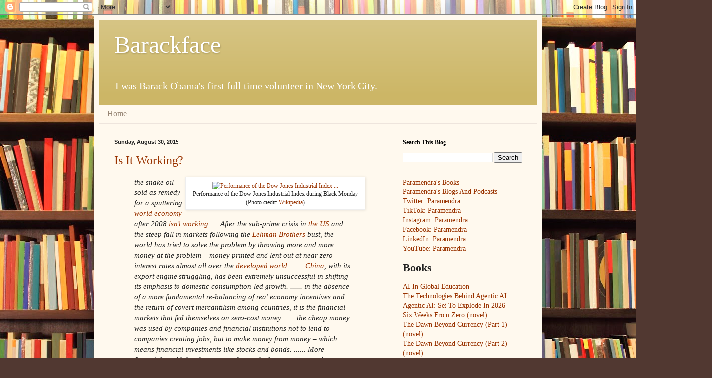

--- FILE ---
content_type: text/html; charset=UTF-8
request_url: https://www.barackface.net/2015/08/
body_size: 51448
content:
<!DOCTYPE html>
<html class='v2' dir='ltr' lang='en'>
<head>
<link href='https://www.blogger.com/static/v1/widgets/335934321-css_bundle_v2.css' rel='stylesheet' type='text/css'/>
<meta content='width=1100' name='viewport'/>
<meta content='text/html; charset=UTF-8' http-equiv='Content-Type'/>
<meta content='blogger' name='generator'/>
<link href='https://www.barackface.net/favicon.ico' rel='icon' type='image/x-icon'/>
<link href='http://www.barackface.net/2015/08/' rel='canonical'/>
<link rel="alternate" type="application/atom+xml" title="Barackface - Atom" href="https://www.barackface.net/feeds/posts/default" />
<link rel="alternate" type="application/rss+xml" title="Barackface - RSS" href="https://www.barackface.net/feeds/posts/default?alt=rss" />
<link rel="service.post" type="application/atom+xml" title="Barackface - Atom" href="https://www.blogger.com/feeds/8712669/posts/default" />
<!--Can't find substitution for tag [blog.ieCssRetrofitLinks]-->
<meta content='http://www.barackface.net/2015/08/' property='og:url'/>
<meta content='Barackface' property='og:title'/>
<meta content='' property='og:description'/>
<title>Barackface: August 2015</title>
<style id='page-skin-1' type='text/css'><!--
/*
-----------------------------------------------
Blogger Template Style
Name:     Simple
Designer: Blogger
URL:      www.blogger.com
----------------------------------------------- */
/* Content
----------------------------------------------- */
body {
font: normal normal 14px Georgia, Utopia, 'Palatino Linotype', Palatino, serif;
color: #222222;
background: #513831 url(//themes.googleusercontent.com/image?id=1KH22PlFqsiVYxboQNAoJjYmRbw5M4REHmdJbHT5M2x9zVMGrCqwSjZvaQW_A10KPc6Il) repeat scroll top center /* Credit: luoman (https://www.istockphoto.com/googleimages.php?id=11394138&amp;platform=blogger) */;
padding: 0 40px 40px 40px;
}
html body .region-inner {
min-width: 0;
max-width: 100%;
width: auto;
}
h2 {
font-size: 22px;
}
a:link {
text-decoration:none;
color: #993300;
}
a:visited {
text-decoration:none;
color: #888888;
}
a:hover {
text-decoration:underline;
color: #ff1900;
}
.body-fauxcolumn-outer .fauxcolumn-inner {
background: transparent none repeat scroll top left;
_background-image: none;
}
.body-fauxcolumn-outer .cap-top {
position: absolute;
z-index: 1;
height: 400px;
width: 100%;
}
.body-fauxcolumn-outer .cap-top .cap-left {
width: 100%;
background: transparent none repeat-x scroll top left;
_background-image: none;
}
.content-outer {
-moz-box-shadow: 0 0 40px rgba(0, 0, 0, .15);
-webkit-box-shadow: 0 0 5px rgba(0, 0, 0, .15);
-goog-ms-box-shadow: 0 0 10px #333333;
box-shadow: 0 0 40px rgba(0, 0, 0, .15);
margin-bottom: 1px;
}
.content-inner {
padding: 10px 10px;
}
.content-inner {
background-color: #fff9ee;
}
/* Header
----------------------------------------------- */
.header-outer {
background: #ccb666 url(https://resources.blogblog.com/blogblog/data/1kt/simple/gradients_light.png) repeat-x scroll 0 -400px;
_background-image: none;
}
.Header h1 {
font: normal normal 48px Georgia, Utopia, 'Palatino Linotype', Palatino, serif;
color: #ffffff;
text-shadow: 1px 2px 3px rgba(0, 0, 0, .2);
}
.Header h1 a {
color: #ffffff;
}
.Header .description {
font-size: 140%;
color: #ffffff;
}
.header-inner .Header .titlewrapper {
padding: 22px 30px;
}
.header-inner .Header .descriptionwrapper {
padding: 0 30px;
}
/* Tabs
----------------------------------------------- */
.tabs-inner .section:first-child {
border-top: 0 solid #eee5dd;
}
.tabs-inner .section:first-child ul {
margin-top: -0;
border-top: 0 solid #eee5dd;
border-left: 0 solid #eee5dd;
border-right: 0 solid #eee5dd;
}
.tabs-inner .widget ul {
background: #fff9ee none repeat-x scroll 0 -800px;
_background-image: none;
border-bottom: 1px solid #eee5dd;
margin-top: 0;
margin-left: -30px;
margin-right: -30px;
}
.tabs-inner .widget li a {
display: inline-block;
padding: .6em 1em;
font: normal normal 16px Georgia, Utopia, 'Palatino Linotype', Palatino, serif;
color: #998877;
border-left: 1px solid #fff9ee;
border-right: 1px solid #eee5dd;
}
.tabs-inner .widget li:first-child a {
border-left: none;
}
.tabs-inner .widget li.selected a, .tabs-inner .widget li a:hover {
color: #000000;
background-color: #fff9ee;
text-decoration: none;
}
/* Columns
----------------------------------------------- */
.main-outer {
border-top: 0 solid #eee5dd;
}
.fauxcolumn-left-outer .fauxcolumn-inner {
border-right: 1px solid #eee5dd;
}
.fauxcolumn-right-outer .fauxcolumn-inner {
border-left: 1px solid #eee5dd;
}
/* Headings
----------------------------------------------- */
div.widget > h2,
div.widget h2.title {
margin: 0 0 1em 0;
font: normal bold 12px Georgia, Utopia, 'Palatino Linotype', Palatino, serif;
color: #000000;
}
/* Widgets
----------------------------------------------- */
.widget .zippy {
color: #999999;
text-shadow: 2px 2px 1px rgba(0, 0, 0, .1);
}
.widget .popular-posts ul {
list-style: none;
}
/* Posts
----------------------------------------------- */
h2.date-header {
font: normal bold 11px Arial, Tahoma, Helvetica, FreeSans, sans-serif;
}
.date-header span {
background-color: transparent;
color: #222222;
padding: inherit;
letter-spacing: inherit;
margin: inherit;
}
.main-inner {
padding-top: 30px;
padding-bottom: 30px;
}
.main-inner .column-center-inner {
padding: 0 15px;
}
.main-inner .column-center-inner .section {
margin: 0 15px;
}
.post {
margin: 0 0 25px 0;
}
h3.post-title, .comments h4 {
font: normal normal 24px Georgia, Utopia, 'Palatino Linotype', Palatino, serif;
margin: .75em 0 0;
}
.post-body {
font-size: 110%;
line-height: 1.4;
position: relative;
}
.post-body img, .post-body .tr-caption-container, .Profile img, .Image img,
.BlogList .item-thumbnail img {
padding: 2px;
background: #ffffff;
border: 1px solid #eeeeee;
-moz-box-shadow: 1px 1px 5px rgba(0, 0, 0, .1);
-webkit-box-shadow: 1px 1px 5px rgba(0, 0, 0, .1);
box-shadow: 1px 1px 5px rgba(0, 0, 0, .1);
}
.post-body img, .post-body .tr-caption-container {
padding: 5px;
}
.post-body .tr-caption-container {
color: #222222;
}
.post-body .tr-caption-container img {
padding: 0;
background: transparent;
border: none;
-moz-box-shadow: 0 0 0 rgba(0, 0, 0, .1);
-webkit-box-shadow: 0 0 0 rgba(0, 0, 0, .1);
box-shadow: 0 0 0 rgba(0, 0, 0, .1);
}
.post-header {
margin: 0 0 1.5em;
line-height: 1.6;
font-size: 90%;
}
.post-footer {
margin: 20px -2px 0;
padding: 5px 10px;
color: #666555;
background-color: #eee9dd;
border-bottom: 1px solid #eeeeee;
line-height: 1.6;
font-size: 90%;
}
#comments .comment-author {
padding-top: 1.5em;
border-top: 1px solid #eee5dd;
background-position: 0 1.5em;
}
#comments .comment-author:first-child {
padding-top: 0;
border-top: none;
}
.avatar-image-container {
margin: .2em 0 0;
}
#comments .avatar-image-container img {
border: 1px solid #eeeeee;
}
/* Comments
----------------------------------------------- */
.comments .comments-content .icon.blog-author {
background-repeat: no-repeat;
background-image: url([data-uri]);
}
.comments .comments-content .loadmore a {
border-top: 1px solid #999999;
border-bottom: 1px solid #999999;
}
.comments .comment-thread.inline-thread {
background-color: #eee9dd;
}
.comments .continue {
border-top: 2px solid #999999;
}
/* Accents
---------------------------------------------- */
.section-columns td.columns-cell {
border-left: 1px solid #eee5dd;
}
.blog-pager {
background: transparent none no-repeat scroll top center;
}
.blog-pager-older-link, .home-link,
.blog-pager-newer-link {
background-color: #fff9ee;
padding: 5px;
}
.footer-outer {
border-top: 0 dashed #bbbbbb;
}
/* Mobile
----------------------------------------------- */
body.mobile  {
background-size: auto;
}
.mobile .body-fauxcolumn-outer {
background: transparent none repeat scroll top left;
}
.mobile .body-fauxcolumn-outer .cap-top {
background-size: 100% auto;
}
.mobile .content-outer {
-webkit-box-shadow: 0 0 3px rgba(0, 0, 0, .15);
box-shadow: 0 0 3px rgba(0, 0, 0, .15);
}
.mobile .tabs-inner .widget ul {
margin-left: 0;
margin-right: 0;
}
.mobile .post {
margin: 0;
}
.mobile .main-inner .column-center-inner .section {
margin: 0;
}
.mobile .date-header span {
padding: 0.1em 10px;
margin: 0 -10px;
}
.mobile h3.post-title {
margin: 0;
}
.mobile .blog-pager {
background: transparent none no-repeat scroll top center;
}
.mobile .footer-outer {
border-top: none;
}
.mobile .main-inner, .mobile .footer-inner {
background-color: #fff9ee;
}
.mobile-index-contents {
color: #222222;
}
.mobile-link-button {
background-color: #993300;
}
.mobile-link-button a:link, .mobile-link-button a:visited {
color: #ffffff;
}
.mobile .tabs-inner .section:first-child {
border-top: none;
}
.mobile .tabs-inner .PageList .widget-content {
background-color: #fff9ee;
color: #000000;
border-top: 1px solid #eee5dd;
border-bottom: 1px solid #eee5dd;
}
.mobile .tabs-inner .PageList .widget-content .pagelist-arrow {
border-left: 1px solid #eee5dd;
}

--></style>
<style id='template-skin-1' type='text/css'><!--
body {
min-width: 900px;
}
.content-outer, .content-fauxcolumn-outer, .region-inner {
min-width: 900px;
max-width: 900px;
_width: 900px;
}
.main-inner .columns {
padding-left: 0px;
padding-right: 300px;
}
.main-inner .fauxcolumn-center-outer {
left: 0px;
right: 300px;
/* IE6 does not respect left and right together */
_width: expression(this.parentNode.offsetWidth -
parseInt("0px") -
parseInt("300px") + 'px');
}
.main-inner .fauxcolumn-left-outer {
width: 0px;
}
.main-inner .fauxcolumn-right-outer {
width: 300px;
}
.main-inner .column-left-outer {
width: 0px;
right: 100%;
margin-left: -0px;
}
.main-inner .column-right-outer {
width: 300px;
margin-right: -300px;
}
#layout {
min-width: 0;
}
#layout .content-outer {
min-width: 0;
width: 800px;
}
#layout .region-inner {
min-width: 0;
width: auto;
}
body#layout div.add_widget {
padding: 8px;
}
body#layout div.add_widget a {
margin-left: 32px;
}
--></style>
<style>
    body {background-image:url(\/\/themes.googleusercontent.com\/image?id=1KH22PlFqsiVYxboQNAoJjYmRbw5M4REHmdJbHT5M2x9zVMGrCqwSjZvaQW_A10KPc6Il);}
    
@media (max-width: 200px) { body {background-image:url(\/\/themes.googleusercontent.com\/image?id=1KH22PlFqsiVYxboQNAoJjYmRbw5M4REHmdJbHT5M2x9zVMGrCqwSjZvaQW_A10KPc6Il&options=w200);}}
@media (max-width: 400px) and (min-width: 201px) { body {background-image:url(\/\/themes.googleusercontent.com\/image?id=1KH22PlFqsiVYxboQNAoJjYmRbw5M4REHmdJbHT5M2x9zVMGrCqwSjZvaQW_A10KPc6Il&options=w400);}}
@media (max-width: 800px) and (min-width: 401px) { body {background-image:url(\/\/themes.googleusercontent.com\/image?id=1KH22PlFqsiVYxboQNAoJjYmRbw5M4REHmdJbHT5M2x9zVMGrCqwSjZvaQW_A10KPc6Il&options=w800);}}
@media (max-width: 1200px) and (min-width: 801px) { body {background-image:url(\/\/themes.googleusercontent.com\/image?id=1KH22PlFqsiVYxboQNAoJjYmRbw5M4REHmdJbHT5M2x9zVMGrCqwSjZvaQW_A10KPc6Il&options=w1200);}}
/* Last tag covers anything over one higher than the previous max-size cap. */
@media (min-width: 1201px) { body {background-image:url(\/\/themes.googleusercontent.com\/image?id=1KH22PlFqsiVYxboQNAoJjYmRbw5M4REHmdJbHT5M2x9zVMGrCqwSjZvaQW_A10KPc6Il&options=w1600);}}
  </style>
<link href='https://www.blogger.com/dyn-css/authorization.css?targetBlogID=8712669&amp;zx=4253f8de-9eb3-4dbd-951a-809464cf4b59' media='none' onload='if(media!=&#39;all&#39;)media=&#39;all&#39;' rel='stylesheet'/><noscript><link href='https://www.blogger.com/dyn-css/authorization.css?targetBlogID=8712669&amp;zx=4253f8de-9eb3-4dbd-951a-809464cf4b59' rel='stylesheet'/></noscript>
<meta name='google-adsense-platform-account' content='ca-host-pub-1556223355139109'/>
<meta name='google-adsense-platform-domain' content='blogspot.com'/>

</head>
<body class='loading variant-literate'>
<div class='navbar section' id='navbar' name='Navbar'><div class='widget Navbar' data-version='1' id='Navbar1'><script type="text/javascript">
    function setAttributeOnload(object, attribute, val) {
      if(window.addEventListener) {
        window.addEventListener('load',
          function(){ object[attribute] = val; }, false);
      } else {
        window.attachEvent('onload', function(){ object[attribute] = val; });
      }
    }
  </script>
<div id="navbar-iframe-container"></div>
<script type="text/javascript" src="https://apis.google.com/js/platform.js"></script>
<script type="text/javascript">
      gapi.load("gapi.iframes:gapi.iframes.style.bubble", function() {
        if (gapi.iframes && gapi.iframes.getContext) {
          gapi.iframes.getContext().openChild({
              url: 'https://www.blogger.com/navbar/8712669?origin\x3dhttps://www.barackface.net',
              where: document.getElementById("navbar-iframe-container"),
              id: "navbar-iframe"
          });
        }
      });
    </script><script type="text/javascript">
(function() {
var script = document.createElement('script');
script.type = 'text/javascript';
script.src = '//pagead2.googlesyndication.com/pagead/js/google_top_exp.js';
var head = document.getElementsByTagName('head')[0];
if (head) {
head.appendChild(script);
}})();
</script>
</div></div>
<div class='body-fauxcolumns'>
<div class='fauxcolumn-outer body-fauxcolumn-outer'>
<div class='cap-top'>
<div class='cap-left'></div>
<div class='cap-right'></div>
</div>
<div class='fauxborder-left'>
<div class='fauxborder-right'></div>
<div class='fauxcolumn-inner'>
</div>
</div>
<div class='cap-bottom'>
<div class='cap-left'></div>
<div class='cap-right'></div>
</div>
</div>
</div>
<div class='content'>
<div class='content-fauxcolumns'>
<div class='fauxcolumn-outer content-fauxcolumn-outer'>
<div class='cap-top'>
<div class='cap-left'></div>
<div class='cap-right'></div>
</div>
<div class='fauxborder-left'>
<div class='fauxborder-right'></div>
<div class='fauxcolumn-inner'>
</div>
</div>
<div class='cap-bottom'>
<div class='cap-left'></div>
<div class='cap-right'></div>
</div>
</div>
</div>
<div class='content-outer'>
<div class='content-cap-top cap-top'>
<div class='cap-left'></div>
<div class='cap-right'></div>
</div>
<div class='fauxborder-left content-fauxborder-left'>
<div class='fauxborder-right content-fauxborder-right'></div>
<div class='content-inner'>
<header>
<div class='header-outer'>
<div class='header-cap-top cap-top'>
<div class='cap-left'></div>
<div class='cap-right'></div>
</div>
<div class='fauxborder-left header-fauxborder-left'>
<div class='fauxborder-right header-fauxborder-right'></div>
<div class='region-inner header-inner'>
<div class='header section' id='header' name='Header'><div class='widget Header' data-version='1' id='Header1'>
<div id='header-inner'>
<div class='titlewrapper'>
<h1 class='title'>
<a href='https://www.barackface.net/'>
Barackface
</a>
</h1>
</div>
<div class='descriptionwrapper'>
<p class='description'><span>I was Barack Obama's first full time volunteer in New York City.</span></p>
</div>
</div>
</div></div>
</div>
</div>
<div class='header-cap-bottom cap-bottom'>
<div class='cap-left'></div>
<div class='cap-right'></div>
</div>
</div>
</header>
<div class='tabs-outer'>
<div class='tabs-cap-top cap-top'>
<div class='cap-left'></div>
<div class='cap-right'></div>
</div>
<div class='fauxborder-left tabs-fauxborder-left'>
<div class='fauxborder-right tabs-fauxborder-right'></div>
<div class='region-inner tabs-inner'>
<div class='tabs section' id='crosscol' name='Cross-Column'><div class='widget PageList' data-version='1' id='PageList1'>
<h2>Pages</h2>
<div class='widget-content'>
<ul>
<li>
<a href='http://democracyforum.blogspot.com/'>Home</a>
</li>
</ul>
<div class='clear'></div>
</div>
</div></div>
<div class='tabs no-items section' id='crosscol-overflow' name='Cross-Column 2'></div>
</div>
</div>
<div class='tabs-cap-bottom cap-bottom'>
<div class='cap-left'></div>
<div class='cap-right'></div>
</div>
</div>
<div class='main-outer'>
<div class='main-cap-top cap-top'>
<div class='cap-left'></div>
<div class='cap-right'></div>
</div>
<div class='fauxborder-left main-fauxborder-left'>
<div class='fauxborder-right main-fauxborder-right'></div>
<div class='region-inner main-inner'>
<div class='columns fauxcolumns'>
<div class='fauxcolumn-outer fauxcolumn-center-outer'>
<div class='cap-top'>
<div class='cap-left'></div>
<div class='cap-right'></div>
</div>
<div class='fauxborder-left'>
<div class='fauxborder-right'></div>
<div class='fauxcolumn-inner'>
</div>
</div>
<div class='cap-bottom'>
<div class='cap-left'></div>
<div class='cap-right'></div>
</div>
</div>
<div class='fauxcolumn-outer fauxcolumn-left-outer'>
<div class='cap-top'>
<div class='cap-left'></div>
<div class='cap-right'></div>
</div>
<div class='fauxborder-left'>
<div class='fauxborder-right'></div>
<div class='fauxcolumn-inner'>
</div>
</div>
<div class='cap-bottom'>
<div class='cap-left'></div>
<div class='cap-right'></div>
</div>
</div>
<div class='fauxcolumn-outer fauxcolumn-right-outer'>
<div class='cap-top'>
<div class='cap-left'></div>
<div class='cap-right'></div>
</div>
<div class='fauxborder-left'>
<div class='fauxborder-right'></div>
<div class='fauxcolumn-inner'>
</div>
</div>
<div class='cap-bottom'>
<div class='cap-left'></div>
<div class='cap-right'></div>
</div>
</div>
<!-- corrects IE6 width calculation -->
<div class='columns-inner'>
<div class='column-center-outer'>
<div class='column-center-inner'>
<div class='main section' id='main' name='Main'><div class='widget Blog' data-version='1' id='Blog1'>
<div class='blog-posts hfeed'>

          <div class="date-outer">
        
<h2 class='date-header'><span>Sunday, August 30, 2015</span></h2>

          <div class="date-posts">
        
<div class='post-outer'>
<div class='post hentry uncustomized-post-template' itemprop='blogPost' itemscope='itemscope' itemtype='http://schema.org/BlogPosting'>
<meta content='//upload.wikimedia.org/wikipedia/en/thumb/6/6b/DJIA_Black_Monday_1987.svg/350px-DJIA_Black_Monday_1987.svg.png' itemprop='image_url'/>
<meta content='8712669' itemprop='blogId'/>
<meta content='4360970347037012595' itemprop='postId'/>
<a name='4360970347037012595'></a>
<h3 class='post-title entry-title' itemprop='name'>
<a href='https://www.barackface.net/2015/08/is-it-working.html'>Is It Working?</a>
</h3>
<div class='post-header'>
<div class='post-header-line-1'></div>
</div>
<div class='post-body entry-content' id='post-body-4360970347037012595' itemprop='description articleBody'>
<div dir="ltr" style="text-align: left;" trbidi="on">
<table cellpadding="0" cellspacing="0" class="tr-caption-container zemanta-img" style="float: right; margin-right: 1em; text-align: right;"><tbody>
<tr><td style="text-align: center;"><a href="http://en.wikipedia.org/wiki/File:DJIA_Black_Monday_1987.svg" imageanchor="1" style="margin-bottom: 1em; margin-left: auto; margin-right: auto; text-align: clear:right;"><img alt="Performance of the Dow Jones Industrial Index ..." border="0" class="zemanta-img-inserted zemanta-img-configured" height="350" src="//upload.wikimedia.org/wikipedia/en/thumb/6/6b/DJIA_Black_Monday_1987.svg/350px-DJIA_Black_Monday_1987.svg.png" style="border: none; font-size: 0.8em;" width="350" /></a></td></tr>
<tr><td class="tr-caption zemanta-img-attribution" style="text-align: center; width: 350px;">Performance of the Dow Jones Industrial Index during Black Monday (Photo credit: <a href="http://en.wikipedia.org/wiki/File:DJIA_Black_Monday_1987.svg" target="_blank">Wikipedia</a>)</td></tr>
</tbody></table>
<blockquote>
<i>  the snake oil sold as remedy for a sputtering <a class="zem_slink" href="http://en.wikipedia.org/wiki/World_economy" rel="wikipedia" target="_blank" title="World economy">world economy</a> after 2008 <a href="http://www.firstpost.com/business/why-the-world-economy-is-crashing-and-why-india-should-benefit-from-it-2406622.html">isn&#8217;t working</a>..... After the sub-prime crisis in <a class="zem_slink" href="http://en.wikipedia.org/wiki/United_States" rel="wikipedia" target="_blank" title="United States">the US</a> and the steep fall in markets following the <a class="zem_slink" href="http://www.lehman.com/" rel="homepage" target="_blank" title="Lehman Brothers">Lehman Brothers</a> bust, the world has tried to solve the problem by throwing more and more money at the problem &#8211; money printed and lent out at near zero interest rates almost all over the <a class="zem_slink" href="http://en.wikipedia.org/wiki/Developed_country" rel="wikipedia" target="_blank" title="Developed country">developed world</a>. ...... <a class="zem_slink" href="http://en.wikipedia.org/wiki/China" rel="wikipedia" target="_blank" title="China">China</a>, with its export engine struggling, has been extremely unsuccessful in shifting its emphasis to domestic consumption-led growth. ...... in the absence of a more fundamental re-balancing of real economy incentives and the return of covert mercantilism among countries, it is the financial markets that fed themselves on zero-cost money. ..... the cheap money was used by companies and financial institutions not to lend to companies creating jobs, but to make money from money &#8211; which means financial investments like stocks and bonds. ...... More financial wealth has been created over the last seven years than probably in the  previous seven &#8211; and this when the world isn&#8217;t growing too strongly.  The <a class="zem_slink" href="http://www.djaverages.com/?view=industrial&amp;page=overview" rel="homepage" target="_blank" title="Dow Jones Industrial Average">Dow Jones Industrial Average</a> hit a new all-time high of 18,312 this May, up from the November 2008 low of less than 7,450. ...... When there is so much money to be made from money, who in his right mind will put up factories and roads in the hope that they will yield a positive return?  ....... while keeping money cheap after Lehman was the right short-term response, the obvious mistake western governments made was to let monetary policy do all the hard work, and letting fiscal policy hibernate. If you want to revive growth, you need people to invest and consume, not speculate. When the private sector was unwilling to invest and people in excessive personal debts were trying to bring leverage levels down, the logical thing for the US to do was to invest in infrastructure &#8211; which is what India is trying to do now &#8211; in order to correct what is called a balance-sheet recession. ....... By first world standards, US infrastructure sucks, and a half trillion dollars spent there would have done more to revive growth than spending the same in rescuing banks and no-hopers....... This is where doctrinaire approaches to what government should do or not do does not help. When economic confidence wanes, the only entity that can act is the government, which technically can spend even without having the money. The Right may not like it, and the Left will crow, but that isn&#8217;t the point. </i><br />
<h2>
<i>When nothing works, the government has to work.</i></h2>
<i>........ The US government left the Fed to do the heavy lifting instead of chipping in with public investment boosters. The Tea Partyists and the Paul Krugmans and Occupy Wall Streeters got into a Left-Right argument which didn&#8217;t help. .........  the global rebalancing that should have happened after Lehman - where the strong exporting countries exported less and consumed more, and the high importers exported more and consumed less &#8211; has not happened. Both <a class="zem_slink" href="http://en.wikipedia.org/wiki/Germany" rel="wikipedia" target="_blank" title="Germany">Germany</a> and China &#8211; the two main problem countries &#8211; are stuck in currencies that are artificially undervalued. Germany is the most competitive country in the Eurozone, and as long as the zone retains its common currency, the rest of the EU cannot correct the imbalance............ For Germany to import more, it has to get out of the Eurozone, or the weaker elements in the Eurozone have to exit and develop competitive currencies that reflect their true competitive abilities. In the case of China, its recent devaluation of the yuan shows that it is still in an export mindset. China should actually upvalue the yuan and allow more imports so that domestic consumption grows and helps the world. China and Germany have to change course to  help the world........  the failure of this economic rebalancing is leading this time to entire countries coming close to collapse. The <a class="zem_slink" href="http://en.wikipedia.org/wiki/PIGS_%28economics%29" rel="wikipedia" target="_blank" title="PIGS (economics)">PIIGS</a> (Portugal, Ireland, Italy, Greece and Spain) and the oil sheikhdoms are under threat as Chinese demand collapses, reducing commodity prices all over. As a Deutsche Bank study noted some time back, Saudi Arabia needs oil prices at $99.2 to fiscally break even............ For Bahrain, Oman, Nigeria, Russia and Venezuela, the fiscal breakeven prices are $136, $101, $126, $100 and $162 respectively........ the Chinese are unable to grapple with the new challenges that come with becoming the world&#8217;s second largest economy and key driver of demand. Two issues are paramount: one, there is huge financial repression, where Chinese savers are paid low returns and the cheap money raised from them has been invested uneconomically in unwanted infrastructure; and two, while financial repression helped fund investment-led growth over the last three decades, today it is constricting consumption &#8211; which is what China needs to boost internal growth. .......... China has to do the opposite of what it is doing &#8211; cutting rates to boost growth. Instead it needs to raise lending rates so that overinvestment halts and consumption is given a boost. A China that consumes more (and invests less at home) will become the world&#8217;s growth engine once more. ......... India ..  must do five things. One, use higher taxation of cheap oil to boost government revenues for public investment. This situation of ever-cheap oil won&#8217;t last forever. Two, recapitalise and privatise some banks so that the lending cycle can resume. Three, generate resources for growth by shifting more subsidies to cash (after LPG, kerosene, food and fertiliser are obvious candidates for huge savings by eliminating wastage and mis-targeting). Four, get states to start moving on land and labour reforms, till the centre itself is able to act when its Rajya Sabha numbers are better. And five, consistently improve ease of doing business. There should be a permanent secretariat constantly liaising with business to eliminate the pain points. </i></blockquote>
This guy <a href="http://www.firstpost.com/author/jagannathan">R Jagannathan</a> is brilliant. More brilliant than <a class="zem_slink" href="http://en.wikipedia.org/wiki/Paul_Krugman" rel="wikipedia" target="_blank" title="Paul Krugman">Paul Krugman</a> in some ways. <br />
<br />
I was reading this: <a href="http://www.firstpost.com/politics/why-both-modi-and-kejriwal-are-misinterpreting-their-massive-mandates-2413096.html">Why both Modi and Kejriwal are misinterpreting their massive mandates</a>. <br />
<br />
I liked it so much, I looked up the author's name, clicked on it, and that is how I came across this: <a href="http://www.firstpost.com/business/why-the-world-economy-is-crashing-and-why-india-should-benefit-from-it-2406622.html">The global economy is crashing and here's how India can benefit from it</a>. <br />
<br />
And I liked it so much, I splurted out the b word. <br />
<br />
He mirrors some of my thoughts in late 2008, early 2009. America needed a three trillion dollar stimulus in 2009, the major chunk of it going into taking every human being online. I blogged so.  <br />
<br />
If the world comes to an end, due to Global Warming, or a Nuclear War, or whatever, we will have the Republican idiots to blame for it, if we are still around. <br />
<br />
Here's a sample. <br />
<br />
<a href="http://stmedia.startribune.com/images/ows_14371740658543.jpg" imageanchor="1"><img border="0" src="https://lh3.googleusercontent.com/blogger_img_proxy/AEn0k_vvxw_zHKp3P5lVVfzSq1RbKBOCCU95gvTAue_I8CSsTzd4Sk7DS7xt7hXk8Vh_PGhulCkggBqUTqMr8fjajiJuCHO3Cv3VM93yCJGHotHT0RfcFd-vMjbVB1_ZuL-nxQ=s0-d"></a>

<a href="http://blogs.denverpost.com/opinion-cartoons/files/2015/06/donald-trump-cartoon-luckovich.jpg" imageanchor="1"><img border="0" height="474" src="https://lh3.googleusercontent.com/blogger_img_proxy/AEn0k_sON0rok0wPq6ngcm_jVyhSLJRM780ejz8a-cR7N2EA-FdGZxUM4S2m-hUVHiSOLd429tivmdJWiV07RZOZRArnmplYSFp0osuQwgvfpp8WG1TjxzDBUDvrd_khJfofUIRYovmRBh-71gxLVjCtyS8CxlKiP1_KUTa4-KHQ3K4wEw=s0-d" width="640"></a>

<a href="http://media.cagle.com/180/2015/07/01/165906_600.jpg" imageanchor="1"><img border="0" height="440" src="https://lh3.googleusercontent.com/blogger_img_proxy/AEn0k_uEWTYCLFw4wb-y0YHN4SwbjVNIm5ysoJ7l4NUC89HSMLiUPxbHvcgh_dY9C__zftjg242_RZ0LN6tOinI9N_SEhNELHNMDVFux-dldzf-AyBpGqRWzZT4=s0-d" width="640"></a>

<a href="http://media.cagle.com/95/2011/04/11/91677_600.jpg" imageanchor="1"><img border="0" height="439" src="https://lh3.googleusercontent.com/blogger_img_proxy/AEn0k_stv4nsdMiYau-JPBEmUI1xqZHI-0SQZgjlnx9GmInHbpYoR4ChSkjyjh6xCBi1wqH1bDz_Y4liK4OQqKDRXUGrmH92G0nyZrxRYzqIQkbWkNd1ESZe=s0-d" width="640"></a>

<a href="http://realfunny.net/uploads/donald_trump_2016._we_shall_overcomb._2324731000.jpg" imageanchor="1"><img border="0" src="https://lh3.googleusercontent.com/blogger_img_proxy/AEn0k_vakgfpU4DBu7u7yk-EPe25Yn_MY08B6qvcx0F3rocm43g5N5CSxlucgnZVWOpfW6UQ6glRU6QcDb7WXheZC53NC4YZODOPKEiK8pIP2tvKV4x-otKeyz0fsxKIql_NL3Fp1Olmwld6qxC7En8rgruNnQaO1A=s0-d"></a>

<a href="http://www.usnews.com/dims4/USNEWS/d4aaa77/2147483647/thumbnail/766x511%3E/quality/85/?url=%2Fcmsmedia%2F21%2Ff5%2F3b3a3e374dd7a1d57bdba09fb74d%2Fthumb-4.jpg" imageanchor="1"><img border="0" height="411" src="https://lh3.googleusercontent.com/blogger_img_proxy/[base64]s0-d" width="640"></a>

<a href="http://selfdeprecate.com/wp-content/uploads/2011/04/donald-trump-cartoon1.jpg" imageanchor="1"><img border="0" height="320" src="https://lh3.googleusercontent.com/blogger_img_proxy/AEn0k_vvX2pvLC5Zje4RBieUttTbYkiGqAwHwFhBDO46AuW4lVfm8SFvEP-DGfpHYxVwUdlO4g8hpPdC6t26ujG4qxm2ULFBrvLqXYWcaEPAVTYokzlahtJTN2hoaOhuxGJrlPyNIXYKVWtYiACAs6uYDXg=s0-d" width="640"></a>

<a href="http://f.tqn.com/y/politicalhumor/1/W/R/V/6/donald-trump-hair.jpg" imageanchor="1"><img border="0" height="417" src="https://lh3.googleusercontent.com/blogger_img_proxy/AEn0k_sieSP3ZOqNs-dGI7Lp1voVYdUin7vebJvvxSg_miHOqB6Q79v4t0LfQCexq2KiyU1Xqu-1tAOImitLZZrzuPN14PMkeU-rHMVHqxdAPdKfVjkfAMOXXfKzI_pqgNAFLk-S49ZX=s0-d" width="640"></a>

<a href="http://blogs.denverpost.com/opinion-cartoons/files/2015/06/donald-trump-cartoon-kamensky.jpg" imageanchor="1"><img border="0" height="501" src="https://lh3.googleusercontent.com/blogger_img_proxy/AEn0k_tbQ3E6qyruLyNctqPFiCIK0lme0YWLKgitxoj1JOHDVhHUB1wymAg6rNxHxLX1odP37TasWZLoLBvszgflfPst3RZtmbsTQgjshJ-pyLwjDD-fKrxvmVn6-tie6sv4JuMZWBplpVavpzxx2jj3bfMyC1PCVKt8QJM7CTzcIi-d=s0-d" width="640"></a>

<a href="http://media.salon.com/2012/09/Screen-Shot-2012-09-05-at-1.29.47-PM-e1346875330803-428x307.png" imageanchor="1"><img border="0" height="459" src="https://lh3.googleusercontent.com/blogger_img_proxy/AEn0k_v0XywJmz-MEA-KWNfLyN7dt4JE7k0JxfjAfwfzTcwg02_f9EshN5edmu6Zav-J_hSpfDuK46sp2L5bRQtHFKXx3l6bF0tw-2_JJBak8u7uktDXKBqMpurNEKido_d6cfE755bIrDGXvM9MMSNw8n0pygBF_pbwZTeJyKhG77-YDS4=s0-d" width="640"></a>

<a href="http://cdn.static-economist.com/sites/default/files/imagecache/original-size/images/2015/06/blogs/graphic-detail/20150620_woc923_0.png" imageanchor="1"><img border="0" src="https://lh3.googleusercontent.com/blogger_img_proxy/[base64]s0-d"></a>

<a href="https://blogger.googleusercontent.com/img/b/R29vZ2xl/AVvXsEg4SWoo-nZEdcizK0RzVFrBEmVI4zm0h-sdSddMxIjD7aLQRo-I_h9KF_bNAktJiJCAFiKQ_GKyszMatMs9P3eSaJRsGBKYl9_I37085uKtlgmWPsqcuGDez4AuYI1jrSrSTA55/s640/11427234_10206833390697598_1018077685964507270_n.jpg" imageanchor="1"><img border="0" height="640" src="https://blogger.googleusercontent.com/img/b/R29vZ2xl/AVvXsEg4SWoo-nZEdcizK0RzVFrBEmVI4zm0h-sdSddMxIjD7aLQRo-I_h9KF_bNAktJiJCAFiKQ_GKyszMatMs9P3eSaJRsGBKYl9_I37085uKtlgmWPsqcuGDez4AuYI1jrSrSTA55/s640/11427234_10206833390697598_1018077685964507270_n.jpg" width="522" /></a>

<br />
<div class="zemanta-related" style="clear: both; margin-top: 20px; overflow: hidden;">
<h4 class="zemanta-related-title">
Related articles</h4>
<ul class="zemanta-article-ul zemanta-article-ul-image" style="margin: 0; overflow: hidden; padding: 0;">
<li class="zemanta-article-ul-li-image zemanta-article-ul-li" style="background: none; display: block; float: left; font-size: 11px; list-style: none; margin: 2px 10px 10px 2px; padding: 0; text-align: left; vertical-align: top; width: 84px;"><a href="http://www.marketwatch.com/story/dow-suffers-biggest-weekly-point-drop-since-the-worst-week-of-the-financial-crisis-2015-08-21?siteid=rss" style="border-radius: 2px; box-shadow: 0px 0px 4px #999; display: block; padding: 2px; text-decoration: none;" target="_blank"><img src="//i.zemanta.com/358640625_80_80.jpg" style="border: 0; display: block; margin: 0; max-width: 100%; padding: 0; width: 80px;" /></a><a href="http://www.marketwatch.com/story/dow-suffers-biggest-weekly-point-drop-since-the-worst-week-of-the-financial-crisis-2015-08-21?siteid=rss" style="background-image: none; display: block; height: 83px; line-height: 12pt; overflow: hidden; padding: 5px 2px 0 2px; text-decoration: none;" target="_blank">Dow suffers biggest weekly point drop since the worst week of the financial crisis</a></li>
<li class="zemanta-article-ul-li-image zemanta-article-ul-li" style="background: none; display: block; float: left; font-size: 11px; list-style: none; margin: 2px 10px 10px 2px; padding: 0; text-align: left; vertical-align: top; width: 84px;"><a href="http://wgntv.com/2015/08/21/dow-plunges-400-points-amid-fears/" style="border-radius: 2px; box-shadow: 0px 0px 4px #999; display: block; padding: 2px; text-decoration: none;" target="_blank"><img src="//i.zemanta.com/358642388_80_80.jpg" style="border: 0; display: block; margin: 0; max-width: 100%; padding: 0; width: 80px;" /></a><a href="http://wgntv.com/2015/08/21/dow-plunges-400-points-amid-fears/" style="background-image: none; display: block; height: 83px; line-height: 12pt; overflow: hidden; padding: 5px 2px 0 2px; text-decoration: none;" target="_blank">Dow plunges more than 500 points amid fears</a></li>
<li class="zemanta-article-ul-li-image zemanta-article-ul-li" style="background: none; display: block; float: left; font-size: 11px; list-style: none; margin: 2px 10px 10px 2px; padding: 0; text-align: left; vertical-align: top; width: 84px;"><a href="http://www.forbes.com/sites/dividendchannel/2015/08/20/why-mmm-is-the-top-dividend-stock-of-the-dow-with-2-8-yield/" style="border-radius: 2px; box-shadow: 0px 0px 4px #999; display: block; padding: 2px; text-decoration: none;" target="_blank"><img src="//i.zemanta.com/358393523_80_80.jpg" style="border: 0; display: block; margin: 0; max-width: 100%; padding: 0; width: 80px;" /></a><a href="http://www.forbes.com/sites/dividendchannel/2015/08/20/why-mmm-is-the-top-dividend-stock-of-the-dow-with-2-8-yield/" style="background-image: none; display: block; height: 83px; line-height: 12pt; overflow: hidden; padding: 5px 2px 0 2px; text-decoration: none;" target="_blank">Why MMM is the 'Top Dividend Stock of the Dow' With 2.8% Yield</a></li>
<li class="zemanta-article-ul-li-image zemanta-article-ul-li" style="background: none; display: block; float: left; font-size: 11px; list-style: none; margin: 2px 10px 10px 2px; padding: 0; text-align: left; vertical-align: top; width: 84px;"><a href="http://www.econmatters.com/2015/08/do-you-beleive-cnn-that-theres-no-stock.html" style="border-radius: 2px; box-shadow: 0px 0px 4px #999; display: block; padding: 2px; text-decoration: none;" target="_blank"><img src="//i.zemanta.com/359512777_80_80.jpg" style="border: 0; display: block; margin: 0; max-width: 100%; padding: 0; width: 80px;" /></a><a href="http://www.econmatters.com/2015/08/do-you-beleive-cnn-that-theres-no-stock.html" style="background-image: none; display: block; height: 83px; line-height: 12pt; overflow: hidden; padding: 5px 2px 0 2px; text-decoration: none;" target="_blank">Do You Beleive CNN That There's No Stock Market Crash?</a></li>
<li class="zemanta-article-ul-li-image zemanta-article-ul-li" style="background: none; display: block; float: left; font-size: 11px; list-style: none; margin: 2px 10px 10px 2px; padding: 0; text-align: left; vertical-align: top; width: 84px;"><a href="http://stateofglobe.com/2015/08/20/drought-surrounding-last-stock-market-high-is-something-to-worry-about/" style="border-radius: 2px; box-shadow: 0px 0px 4px #999; display: block; padding: 2px; text-decoration: none;" target="_blank"><img src="//i.zemanta.com/noimg_26_80_80.jpg" style="border: 0; display: block; margin: 0; max-width: 100%; padding: 0; width: 80px;" /></a><a href="http://stateofglobe.com/2015/08/20/drought-surrounding-last-stock-market-high-is-something-to-worry-about/" style="background-image: none; display: block; height: 83px; line-height: 12pt; overflow: hidden; padding: 5px 2px 0 2px; text-decoration: none;" target="_blank">"Drought" Surrounding Last Stock Market High Is "Something To Worry About"</a></li>
<li class="zemanta-article-ul-li-image zemanta-article-ul-li" style="background: none; display: block; float: left; font-size: 11px; list-style: none; margin: 2px 10px 10px 2px; padding: 0; text-align: left; vertical-align: top; width: 84px;"><a href="http://www.bizjournals.com/tampabay/news/2015/08/24/not-a-good-day-for-china-business-as-market.html" style="border-radius: 2px; box-shadow: 0px 0px 4px #999; display: block; padding: 2px; text-decoration: none;" target="_blank"><img src="//i.zemanta.com/358979600_80_80.jpg" style="border: 0; display: block; margin: 0; max-width: 100%; padding: 0; width: 80px;" /></a><a href="http://www.bizjournals.com/tampabay/news/2015/08/24/not-a-good-day-for-china-business-as-market.html" style="background-image: none; display: block; height: 83px; line-height: 12pt; overflow: hidden; padding: 5px 2px 0 2px; text-decoration: none;" target="_blank">Not a good day for China business as market plunges raise concerns in Tampa Bay</a></li>
<li class="zemanta-article-ul-li-image zemanta-article-ul-li" style="background: none; display: block; float: left; font-size: 11px; list-style: none; margin: 2px 10px 10px 2px; padding: 0; text-align: left; vertical-align: top; width: 84px;"><a href="http://abcnews.go.com/Business/wireStory/dow-jones-industrial-average-fared-monday-33291063" style="border-radius: 2px; box-shadow: 0px 0px 4px #999; display: block; padding: 2px; text-decoration: none;" target="_blank"><img src="//i.zemanta.com/359043173_80_80.jpg" style="border: 0; display: block; margin: 0; max-width: 100%; padding: 0; width: 80px;" /></a><a href="http://abcnews.go.com/Business/wireStory/dow-jones-industrial-average-fared-monday-33291063" style="background-image: none; display: block; height: 83px; line-height: 12pt; overflow: hidden; padding: 5px 2px 0 2px; text-decoration: none;" target="_blank">How the Dow Jones Industrial Average Fared on Monday</a></li>
<li class="zemanta-article-ul-li-image zemanta-article-ul-li" style="background: none; display: block; float: left; font-size: 11px; list-style: none; margin: 2px 10px 10px 2px; padding: 0; text-align: left; vertical-align: top; width: 84px;"><a href="http://www.profitconfidential.com/economy/weekend-reads-dow-jones-industrial-average-could-crash-30/" style="border-radius: 2px; box-shadow: 0px 0px 4px #999; display: block; padding: 2px; text-decoration: none;" target="_blank"><img src="//i.zemanta.com/359833551_80_80.jpg" style="border: 0; display: block; margin: 0; max-width: 100%; padding: 0; width: 80px;" /></a><a href="http://www.profitconfidential.com/economy/weekend-reads-dow-jones-industrial-average-could-crash-30/" style="background-image: none; display: block; height: 83px; line-height: 12pt; overflow: hidden; padding: 5px 2px 0 2px; text-decoration: none;" target="_blank">Weekend Reads: Dow Jones Industrial Average Could Crash 30%</a></li>
<li class="zemanta-article-ul-li-image zemanta-article-ul-li" style="background: none; display: block; float: left; font-size: 11px; list-style: none; margin: 2px 10px 10px 2px; padding: 0; text-align: left; vertical-align: top; width: 84px;"><a href="https://confoundedinterest.wordpress.com/2015/08/24/from-china-with-love-dow-opens-down-over-1000-oil-keeps-falling/" style="border-radius: 2px; box-shadow: 0px 0px 4px #999; display: block; padding: 2px; text-decoration: none;" target="_blank"><img src="//i.zemanta.com/358984284_80_80.jpg" style="border: 0; display: block; margin: 0; max-width: 100%; padding: 0; width: 80px;" /></a><a href="https://confoundedinterest.wordpress.com/2015/08/24/from-china-with-love-dow-opens-down-over-1000-oil-keeps-falling/" style="background-image: none; display: block; height: 83px; line-height: 12pt; overflow: hidden; padding: 5px 2px 0 2px; text-decoration: none;" target="_blank">From China With Love: Dow Opens Down Over 1,000, Oil Keeps Falling</a></li>
<li class="zemanta-article-ul-li-image zemanta-article-ul-li" style="background: none; display: block; float: left; font-size: 11px; list-style: none; margin: 2px 10px 10px 2px; padding: 0; text-align: left; vertical-align: top; width: 84px;"><a href="http://revolutionradio.org/?p=107079" style="border-radius: 2px; box-shadow: 0px 0px 4px #999; display: block; padding: 2px; text-decoration: none;" target="_blank"><img src="//i.zemanta.com/noimg_52_80_80.jpg" style="border: 0; display: block; margin: 0; max-width: 100%; padding: 0; width: 80px;" /></a><a href="http://revolutionradio.org/?p=107079" style="background-image: none; display: block; height: 83px; line-height: 12pt; overflow: hidden; padding: 5px 2px 0 2px; text-decoration: none;" target="_blank">EPIC COLLAPSE RANT: The DOW JONES is Going To LOSE 10,000 Points</a></li>
</ul>
</div>
</div>
<div style='clear: both;'></div>
</div>
<div class='post-footer'>
<div class='post-footer-line post-footer-line-1'>
<span class='post-author vcard'>
</span>
<span class='post-timestamp'>
at
<meta content='http://www.barackface.net/2015/08/is-it-working.html' itemprop='url'/>
<a class='timestamp-link' href='https://www.barackface.net/2015/08/is-it-working.html' rel='bookmark' title='permanent link'><abbr class='published' itemprop='datePublished' title='2015-08-30T22:43:00-07:00'>August 30, 2015</abbr></a>
</span>
<span class='post-comment-link'>
<a class='comment-link' href='https://www.blogger.com/comment/fullpage/post/8712669/4360970347037012595' onclick='javascript:window.open(this.href, "bloggerPopup", "toolbar=0,location=0,statusbar=1,menubar=0,scrollbars=yes,width=640,height=500"); return false;'>
No comments:
  </a>
</span>
<span class='post-icons'>
<span class='item-action'>
<a href='https://www.blogger.com/email-post/8712669/4360970347037012595' title='Email Post'>
<img alt='' class='icon-action' height='13' src='https://resources.blogblog.com/img/icon18_email.gif' width='18'/>
</a>
</span>
<span class='item-control blog-admin pid-848759959'>
<a href='https://www.blogger.com/post-edit.g?blogID=8712669&postID=4360970347037012595&from=pencil' title='Edit Post'>
<img alt='' class='icon-action' height='18' src='https://resources.blogblog.com/img/icon18_edit_allbkg.gif' width='18'/>
</a>
</span>
</span>
<div class='post-share-buttons goog-inline-block'>
<a class='goog-inline-block share-button sb-email' href='https://www.blogger.com/share-post.g?blogID=8712669&postID=4360970347037012595&target=email' target='_blank' title='Email This'><span class='share-button-link-text'>Email This</span></a><a class='goog-inline-block share-button sb-blog' href='https://www.blogger.com/share-post.g?blogID=8712669&postID=4360970347037012595&target=blog' onclick='window.open(this.href, "_blank", "height=270,width=475"); return false;' target='_blank' title='BlogThis!'><span class='share-button-link-text'>BlogThis!</span></a><a class='goog-inline-block share-button sb-twitter' href='https://www.blogger.com/share-post.g?blogID=8712669&postID=4360970347037012595&target=twitter' target='_blank' title='Share to X'><span class='share-button-link-text'>Share to X</span></a><a class='goog-inline-block share-button sb-facebook' href='https://www.blogger.com/share-post.g?blogID=8712669&postID=4360970347037012595&target=facebook' onclick='window.open(this.href, "_blank", "height=430,width=640"); return false;' target='_blank' title='Share to Facebook'><span class='share-button-link-text'>Share to Facebook</span></a><a class='goog-inline-block share-button sb-pinterest' href='https://www.blogger.com/share-post.g?blogID=8712669&postID=4360970347037012595&target=pinterest' target='_blank' title='Share to Pinterest'><span class='share-button-link-text'>Share to Pinterest</span></a>
</div>
</div>
<div class='post-footer-line post-footer-line-2'>
<span class='post-labels'>
Labels:
<a href='https://www.barackface.net/search/label/52%20Week%20High' rel='tag'>52 Week High</a>,
<a href='https://www.barackface.net/search/label/Blue%20chip%20%28stock%20market%29' rel='tag'>Blue chip (stock market)</a>,
<a href='https://www.barackface.net/search/label/china' rel='tag'>china</a>,
<a href='https://www.barackface.net/search/label/donald%20trump' rel='tag'>donald trump</a>,
<a href='https://www.barackface.net/search/label/Dow%20Jones%20Industrial%20Average' rel='tag'>Dow Jones Industrial Average</a>,
<a href='https://www.barackface.net/search/label/europe' rel='tag'>europe</a>,
<a href='https://www.barackface.net/search/label/R%20Jagannathan' rel='tag'>R Jagannathan</a>,
<a href='https://www.barackface.net/search/label/Recession' rel='tag'>Recession</a>,
<a href='https://www.barackface.net/search/label/Stockmarkets' rel='tag'>Stockmarkets</a>
</span>
</div>
<div class='post-footer-line post-footer-line-3'>
<span class='post-location'>
</span>
</div>
</div>
</div>
</div>
<div class='post-outer'>
<div class='post hentry uncustomized-post-template' itemprop='blogPost' itemscope='itemscope' itemtype='http://schema.org/BlogPosting'>
<meta content='http://i.ndtvimg.com/i/2015-08/hardik-patel_650x400_81439957130.jpg' itemprop='image_url'/>
<meta content='8712669' itemprop='blogId'/>
<meta content='331029568910248728' itemprop='postId'/>
<a name='331029568910248728'></a>
<h3 class='post-title entry-title' itemprop='name'>
<a href='https://www.barackface.net/2015/08/hardik-patel-is-not-movement.html'>Hardik Patel Is Not A Movement</a>
</h3>
<div class='post-header'>
<div class='post-header-line-1'></div>
</div>
<div class='post-body entry-content' id='post-body-331029568910248728' itemprop='description articleBody'>
<div dir="ltr" style="text-align: left;" trbidi="on">
<div class="separator" style="clear: both; text-align: center;">
<a href="http://i.ndtvimg.com/i/2015-08/hardik-patel_650x400_81439957130.jpg" imageanchor="1" style="margin-left: 1em; margin-right: 1em;"><img border="0" height="392" src="https://lh3.googleusercontent.com/blogger_img_proxy/AEn0k_tT6bRRc3Xzcb1Vjc3ho5KfM7dN4UnzG9h7mQRgtuWIqu2RN2-zIzZbgXmknk5ulnmTAGLhgcr0q_DIg3tO-VHcMflk2AnBDNZBfHdT546biF9BQHy5EdkCiHsKqE1L_740oC2utys=s0-d" width="640"></a></div>
<br />
<br />
And <a class="zem_slink" href="http://en.wikipedia.org/wiki/Narendra_Modi" rel="wikipedia" target="_blank" title="Narendra Modi">Narendra Modi</a> is no fluke.<br />
<br />
I have not had a chance to dig deep into Hardik Patel. But on the face of it, I see hundreds of thousands of <a class="zem_slink" href="http://en.wikipedia.org/wiki/Patel" rel="wikipedia" target="_blank" title="Patel">Patels</a> rallying around a 22 year old who scored 50% on his B.A. exam. These are men unhappy that their state has a woman Chief Minister. It does not matter that she is a Patel herself.<br />
<br />
I am currently engaged in a debate in <a class="zem_slink" href="http://en.wikipedia.org/wiki/Nepal" rel="wikipedia" target="_blank" title="Nepal">Nepal</a> where I am arguing for a dynamic formula on reservations, one with a sunset clause. Once a community makes headway and achieves parity, the reservations are dropped for that particular community.<br />
<br />
<div class="separator" style="clear: both; text-align: center;">
<a href="https://yt3.ggpht.com/-zL2hGAaDwmU/AAAAAAAAAAI/AAAAAAAAAAA/q635-BPG5Zg/s900-c-k-no/photo.jpg" imageanchor="1" style="margin-left: 1em; margin-right: 1em;"><img border="0" height="640" src="https://yt3.ggpht.com/-zL2hGAaDwmU/AAAAAAAAAAI/AAAAAAAAAAA/q635-BPG5Zg/s900-c-k-no/photo.jpg" width="640" /></a></div>
<br />
<br />
But reservations affect only a small portion of the targeted communities. Most of the people will be helped in the private sector. The jobs that the private sector will create will do much of the heavy lifting. And Modi is focused on that like a laser beam.<br />
<br />
Patels are the most famous Indians in America. They seem to be doing fine. They are no <a class="zem_slink" href="http://en.wikipedia.org/wiki/Dalit" rel="wikipedia" target="_blank" title="Dalit">Dalits</a>.<br />
<br />
I have watched attacks on women like Irani, the <a class="zem_slink" href="http://en.wikipedia.org/wiki/Foreign_minister" rel="wikipedia" target="_blank" title="Foreign minister">Foreign Minister</a> and the <a class="zem_slink" href="http://en.wikipedia.org/wiki/Rajasthan" rel="wikipedia" target="_blank" title="Rajasthan">Rajasthan</a> Chief Minister, half the time those sexist attacks come from within the ranks. Goes to prove the point <a class="zem_slink" href="http://en.wikipedia.org/wiki/India" rel="wikipedia" target="_blank" title="India">India</a> is a terribly sexist country. It can not become a world power by continuing on that path.<br />
<br />
It makes Modi look good that he picked a woman to be his successor. She should be judged on the merits. I have not looked at her record either. But I agree with her decision to not budge to Hardik Patel. He is a flash in the pan.<br />
<br />
The Patels should take pride in a woman Patel Chief Minister. For a moment I was comparing Gujrat to <a class="zem_slink" href="http://en.wikipedia.org/wiki/First_World" rel="wikipedia" target="_blank" title="First World">First World countries</a>, I am going to stop now.<br />
<br />
भ&#2369;ट&#2366;न म&#2375;&#2306; एक ह&#2379;त&#2366; ह&#2376; <a class="zem_slink" href="http://en.wikipedia.org/wiki/Gross_national_happiness" rel="wikipedia" target="_blank" title="Gross national happiness">Gross Happiness Index</a>. म&#2375;र&#2375; क&#2379; लगन&#2375; लग&#2366; ह&#2376; भ&#2366;रत म&#2375;&#2306; भ&#2368; क&#2379;इ Gross Democracy Index श&#2366;यद ह&#2376;&#2404; द&#2375;शक&#2375; अर&#2381;थत&#2306;त&#2381;र क&#2379; मजब&#2369;त बन&#2366;न&#2375; क&#2368; क&#2379;इ फ&#2367;कर नह&#2368;&#2306;&#2404; र&#2376;ल&#2368; अट&#2375;&#2306;ड कर&#2379; बस उस&#2368; स&#2375; श&#2366;यद म&#2379;क&#2381;ष प&#2381;र&#2366;प&#2381;त&#2367; ह&#2379; ज&#2366;त&#2368; ह&#2376;&#2404; च&#2366;ह&#2375; म&#2369;द&#2381;द&#2366; क&#2369;छ भ&#2368; ह&#2379;&#2404; करप&#2381;शन खत&#2381;म न&#2366; ह&#2379; ल&#2375;क&#2367;न करप&#2381;शन पर र&#2376;ल&#2368; कर द&#2379;, ह&#2306;ग&#2366;म&#2366; कर द&#2379;&#2404; व&#2379; ह&#2306;ग&#2366;म&#2366; खत&#2381;म त&#2379; नय&#2366; म&#2369;द&#2381;द&#2366; ढ&#2369;&#2306;ढ&#2379; और फ&#2367;र स&#2375; ह&#2306;ग&#2366;म&#2366; मच&#2366; द&#2379;&#2404;<br />
<br />
एक औरत च&#2368;फ म&#2367;न&#2367;स&#2381;टर ह&#2376; त&#2379; इन पट&#2375;ल&#2379;&#2306; क&#2368; मर&#2381;द&#2366;&#2306;ग&#2368; क&#2379; ठ&#2375;स पह&#2369;&#2305;च रह&#2366; ह&#2376;&#2404; That is all I am seeing in this non phenomenon.<br />
<br />
म&#2379;द&#2368; श&#2366;यद ब&#2367;ह&#2366;र म&#2375;&#2306; ह&#2366;र ज&#2366;य&#2375;&#2306;ग&#2375;&#2404; ल&#2375;क&#2367;न २०१९ म&#2375;&#2306; ह&#2366;रत&#2375; ह&#2376;&#2306; त&#2379; न&#2381;य&#2370;ज़ ह&#2376;, २०१५ त&#2379; प&#2381;रद&#2375;श क&#2366; च&#2369;न&#2366;व ह&#2376;&#2404; I will give Modi two more years before I judge him.<br />
<br />
America's politics is Gulf Of Mexico. India? South Pacific with the strong winds and the gigantic waves. Turning around the Titanic was easier. This oil tanker is hard to turn around. Modi is at least trying. 
<br />
<br />
<div class="separator" style="clear: both; text-align: center;">
<a href="http://cskgujarat.gov.in/images/smtanandibenpatel.jpg" imageanchor="1" style="margin-left: 1em; margin-right: 1em;"><img border="0" height="640" src="https://lh3.googleusercontent.com/blogger_img_proxy/AEn0k_v5wJMFffW_k4IcLOL_vzFQWTzsugii79SgZlhWvIrc5CP2TikNDdubr0RstPvzTRUEslHBZELqfQQVboTjsi86NuGLLoohJpW2M3MAdKiVwAz9c11KpdhE=s0-d" width="580"></a></div>
<br />
<br />
<a href="http://www.firstpost.com/politics/cocky-and-confused-why-hardik-the-newest-patel-icon-disappoints-2413998.html">Cocky and confused: Why Hardik, the newest Patel icon, disappoints</a>
<br />
<blockquote>
<i> he is underwhelming in person .... an accidental hero. .... does not know where he stands in the reservation debate. &#8220;The youth of our community are not getting jobs because of reservation,&#8221; he told reporters on Sunday. Asked whether it should go, he replied in the negative. &#8220;We need quota in government jobs otherwise millions of our educated boys and girls will not get jobs,&#8221; he added....... &#8220;All castes should be given reservation.&#8221; ..... Reminded that the government cannot breach the 50 percent ceiling on reservation as ordered by the Supreme Court, he said: &#8220;It (the court) can sit at night for a terrorist but not for us. We want quota at any cost. If others also need it they should come forward and join us.&#8221; ...... at the time of the Mandal movement, which the community opposed with great force .... I am not a politician and have not any intention to become one.&#8221;</i></blockquote>
<a href="http://www.firstpost.com/politics/kitne-haath-tode-maine-maloom-meet-hardik-patel-patidar-poster-boy-and-man-without-a-plan-2413230.html">'Kitne haath tode maine, maloom?' Meet Hardik Patel, Patidar poster boy and man without a plan</a>
<br />
<blockquote>
<i> Nothing prepares you for the disappointment of meeting Hardik Patel, the 22-year-old leader of the Patidar reservation movement....... a young man inspired by violence, street-vigilantism, parochialism and contradictory, confused notions of injustice. He comes across as a disturbing mix of his idol <a class="zem_slink" href="http://en.wikipedia.org/wiki/Bal_Thackeray" rel="wikipedia" target="_blank" title="Bal Thackeray">Bal Thackeray</a>'s politics and <a class="zem_slink" href="http://en.wikipedia.org/wiki/Raj_Thackeray" rel="wikipedia" target="_blank" title="Raj Thackeray">Raj Thackeray</a>'s methods. Maybe, his movement is the precursor to the launch of the Gujarat model of Shiv Sena. ...... "The day we find out who is the General Dwyer of the Jallianwallah Bagh of Ahmedabad (the man who ordered police action against Patidars on August 25), we will kill him" ..... Hardik Patel owes his rise to the vigilantism of the <a class="zem_slink" href="http://en.wikipedia.org/wiki/Vallabhbhai_Patel" rel="wikipedia" target="_blank" title="Vallabhbhai Patel">Sardar Patel</a> Group, aptly called SPG, an organisation that claims to protect members of his community from lukkhas (bullies and petty criminals). "If somebody touches our women, we break their hands. Kitne haath tode maine, maloom?" he asks. ....... His father sells submersible pumps to keep the family afloat; his younger sister, who failed to get a scholarship even after "topping her matriculation exam", is believed to be the inspiration behind his own struggle. ...... "When you see him, you will wonder, is this what India has come to? You will be underwhelmed" ...... Yet, it is </i><br />
<h2>
<i>disappointment at first sight</i></h2>
<i>. ......  I almost glide past him, ignoring the anti-Mandal messiah completely..... "I am going to Delhi," he replies. Is it to scale up the movement, interact with leaders of Gujjar and Jat communities, Patidars from other states? "No, I have been asked to appear in Aap Ki Adalat (a TV show). So, I will go when they send the tickets," Hardik Patel reveals his next move. ...... And then the interview is seemingly over. Hardik buries his head in a mobile phone and gets busy doing what most of the youth his age do: chat with friends on <a class="zem_slink" href="http://whatsapp.com/" rel="homepage" target="_blank" title="WhatsApp">WhatsApp</a>. "You speak to Chiragbhai," he says and starts punching the keypad furiously. ....... </i><br />
<h2>
<i>
calls Nitish Kumar and Chandrababu Naidu fellow Patidars </i></h2>
<i>
..... argues there are 27 crore Patels in India and their influence decides outcome of 118 Lok Sabha constituencies and, when asked if the RSS is behind the movement, jokes that <a class="zem_slink" href="http://en.wikipedia.org/wiki/Mohan_Bhagwat" rel="wikipedia" target="_blank" title="Mohan Bhagwat">Mohan Bhagwat</a> calls him daily. ...... He talks about how the Patidars have become desperate because of acquisition of their agriculture land for urbanisation and industrialisation, and the failure of traditional businesses because of competition from online retailers. ..... The story of diminishing opportunities in rural areas, sale of agriculture land, either under distress or for government projects, and the rising competition for government jobs and admission to professional courses can be heard in almost every corner of India. .......  "Patels know they have run out of options. Agriculture can't sustain them. Education under Gujarat's self-finance system is expensive, admissions cost money and many Patels are forced to sell their land for it. But, in the end, spending a fortune on education doesn't help either. Admissions to good, job-oriented courses is tough, government jobs can't be secured without bribes. The entire system is unjust, it leads to financial misery and ruin," he says. .........  "People are selfish. When we break the hands of people who touch our girls, everybody supports us because they know their family could be next. It is the same with reservation. Patels have begun to realise that today it is their neighbour's son who is getting destroyed by the system; tomorrow it could be his son's turn. So, they have united."...... Hardik Patel's politics, steeped in violence, retribution and the philosophy of "breaking up every hand that attacks the dignity of Patel women and future of Patidar men" is a counter argument to the pre-Independence legacy of Gujarat. Is this what India has come to? ..... Hardik Patel has left now, whizzing away in an swanky, expensive SUV. ..... Men will be men. And, in politics, boys will be boys!</i></blockquote>
<a href="http://www.firstpost.com/politics/hardik-patel-arrives-in-delhi-with-designs-on-turning-his-agitation-into-a-national-movement-2413632.html">Hardik Patel arrives in Delhi with designs on turning his Patidar agitation into a national movement</a>
<br />
<blockquote>
<i> members of the Patidar community from 10 Indian states. Hardik Patel claims the Patidars are spread in several corners of India &#8212; from Rajasthan in the north to Andhra Pradesh in south &#8212; they number nearly 27 crore. &#8220;The Kurmis of Bihar and their leader Nitish Kumar is ours; the Andhra Pradesh Chief Minister Chandrababu Naidu is also part of the Patidar family,&#8221; he says. ..... </i><br />
<h2>
<i>The Bihar CM has already supported the Patidar movement </i></h2>
<i> ..... The success of the Ahmedabad rally &#8212; he claims there were 18 lakh Patels in the Gujarat capital for the event &#8212; has further emboldened Hardik. ..... Ahmedabad-based journalists say that until a few days ago, nobody had even heard of Hardik or his movement. But the young leader from a modest family of Viramgam suddenly appeared on the horizon with the support of thousands of supporters, whose numbers later swelled to nearly a million. ..... The Patels are known to be a clannish, closely-knit community in Gujarat. ...... Hardik claims he built the movement from the ground up by addressing dozens of rallies in Gujarat's villages and towns, before converging in Ahmedabad. The first rally, he says, was organised on 6 July with the support of 25,000 people; after that, the numbers kept growing exponentially. ..... He claims Bal Thackarey and Bhagat Singh are his heroes, and VHP leader Pravin Togadia an inspiration.  ..... the real force behind the movement is the RSS. A report in Gujarati daily Divya Bhaskar claims the Sangh has propped up Hardik to turn reservation into an pan-India issue. "The Sangh's objective is to initiate a debate on the caste-based reservation policy and then prepare grounds for its replacement with socio-economic criteria" ...... The Shiv Sena has hailed him as Gujarat's hero. In an editorial on Friday, the party mouthpiece Saamana called him </i><br />
<h2>
<i>
the new "king of crowds".</i></h2>
<i>
</i></blockquote>
<a href="http://www.firstpost.com/politics/its-all-about-narendra-modi-silly-hardik-patel-and-why-hes-such-a-star-today-2412120.html">Hardik Patel's quota battle is only an excuse, a stick to beat Narendra Modi with</a>
<br />
<blockquote>
<i> when it comes to reservations, it&#8217;s always serious business in India...... </i><br />
<h2>
<i>Modi&#8217;s haters are waiting for Emergency just like Modi&#8217;s fans are waiting for Achchhe Din.</i></h2>
<i> ..... Emergency was preceded by a student movement called "Nav Nirman" in Gujarat. People were out in the streets protesting against the government of that time, and protests would often turn violent. .... The Surat unit of Aam Aadmi Party had already supported him. Nitish Kumar has also supported him last Tuesday. ..... All the nuances that were visible and audible prominently when Jats demanded reservations or </i><br />
<h2>
<i>
when Gujjars went full Rambo on railway tracks</i></h2>
<i>
will be missing when discussing Patel&#8217;s agitation, because this is something that is supposed to weaken Modi&#8217;s fort at his home. Nothing else matters. ....... "A Patidar (Patel) student with 90% marks does not get admission in an MBBS course, while SC/ST or OBC students get it with 45% marks." ..... Hardik Patel has come up with the "post-Mandal injustice" .... The fact that Hardik Patel has been able to organise such a big crowd, which only likes of Modi could manage in Gujarat earlier, shows that this feeling of injustice is real. ..... The probability of a taxi driver or watchman in Mumbai being a Mishra is as good as him being a Yadav. And when this Mishra and Yadav go back to their villages, the boundaries increasingly blur. ..... I&#8217;d still support caste based reservations, especially for Scheduled Castes. .....  OBCs have acquired political power and clout, which SCs have not been able to. ..... I&#8217;d propose that in case of OBCs, the primary criteria should be made economical i.e. 27 percent seats are reserved for economically weaker sections, with preferential allotment on the basis of caste. So a cutoff is created not based on caste, but based on economic status, but preference is given to OBCs (because you can&#8217;t wish away castes in entirely yet) in that list.</i></blockquote>
<a href="http://www.thehindu.com/news/national/hardik-patel-tries-to-scale-up-his-agitation-to-national-level/article7597645.ece">Hardik tries to scale up his agitation to national level</a>
<br />
<blockquote>
<i> &#8220;Just as Sardar Patel united scores of small principalities and Kingdoms in British India to become one country, I will make sure that we, the vanshaj (descendents) of Sardar Patel unite all communities agitating for OBC status and present a national front,&#8221; he said to a room full of Gujjar leaders from across eight states in Gujjar Bhavan in Patparganj, East Delhi. ...... a clear move by him to acquire a national persona and invoke a common spirit of the dominant peasant castes across the country who feel that the current state of agriculture, falling farm incomes and educational backwardness will keep them out of the developmental bandwagon. </i></blockquote>
<a href="http://www.firstpost.com/politics/why-both-modi-and-kejriwal-are-misinterpreting-their-massive-mandates-2413096.html">Why both Modi and Kejriwal are misinterpreting their massive mandates</a>
<br />
<blockquote>
<i> India is on the threshold of another &#8220;million mutinies&#8221;, to use VS Naipaul's evocative phrase. The ongoing agitations by ex-servicemen over OROP (one rank, one pension) and the Patidars of Gujarat for job reservations, and the oncoming public sector strike are symptoms of this mutinous on-rush. Further ahead, there is every chance that the rural distress over unviable small-time farming may also come to a boil, even though the contentious Land Bill has been defanged and possibly sent into cold storage....... it is more than likely that the revolt brewing in many parts of India are against an inept political system and the complete lack of credible leadership in all parties. ...... a continuation of the citizen mutinies that began around 2010-11 with the Anna movement, the overthrow of the Left Front in West Bengal and the DMK in Tamil Nadu, and the gathering storm that peaked in 2014-15, resulting in the rise of two politicians - Narendra Modi at the centre, and Arvind Kejriwal in Delhi. ....... Political pundits are fond of saying that the old Indian anti-incumbency syndrome &#8211; where voters kept defeating incumbent governments every five years &#8211; had changed in the 2000s once a few politicians started delivering some degree of governance and development.  ...... the aspirations of the newer generations are no longer about obtaining rudimentary public goods like roads and power, but something more &#8211; education, health, jobs, and higher incomes ..... most mandates tend to get misinterpreted in India&#8217;s first-past-the-post (FPTP) electoral system where small vote swings result in large gains in seat shares. In UP, for instance, the Samajwadi Party got a roaring majority in 2012 on a vote share of less than 30 percent. The AIADMK won an overwhelming majority in 2001 with less than 32 percent of the vote &#8211; the vast majority still voted against it; it lost badly in 2006 even with a 1 percent rise in its vote share. The 2011 mandate, where it won 150 seats on a 38 percent vote, was 6 percent below its best-ever performance in 1991. When Mamata Banerjee sent the Left Front packing in West Bengal in 2011, the Left&#8217;s vote share was a massive 41 percent &#8211; hardly a big mandate for change (&#8220;poribortan&#8221;). ...... to interpret Indian election results as massive mandates in favour of one party or the other is always a mistake. All mandates are conditional on leaders delivering credible performance quickly. ..... That neither Modi nor Kejriwal has done so is why we are seeing the eruption of new forms of discontent in many places. Modi has not changed the way government and central government do business, and Kejriwal has reduced his party to a one-man show, and has now fallen back on traditional vote-bank rhetoric to avoid having to take responsibility for his own failures. ........ neither has so far lived up to expectations. ..... take the case of Kejriwal. He has done nothing beyond what a Sheila Dikshit or a BJP Chief Minister would have done, by making higher provisions for power and water subsidies and higher allocations for education. He has forgotten all about his Lokpal bill, and has, in fact, focused all his rhetoric on fighting with the Lt Governor when he could have spent the time more usefully delivering on his mandate. He must think the voters of Delhi are stupid enough to buy his rhetoric when he is busy schmoozing with Nitish Kumar in Bihar as though what happens in that state is more important to his politics in Delhi than what he does with the power he does have. Sheila Dikshit was seen as a good CM most of the time because she delivered within the power constraints. But Kejriwal is busy trying to shift the blame. His high-profile fallout with Yogendra Yadav and Prashant Bhushan surely has not gone unnoticed by voters. Kejriwal is clearly trying to target Modi and the centre in order to deflect public anger away from his own performance to another target....... The agitation against the land bill is less about fears of land confiscation and more about unviable agriculture and the lack of exit opportunities from it without being shortchanged by politicians on land prices...... Modi and Kejriwal will fail if they interpret their mandates as being about delivering freebies and not about creating a new politics that people can understand and believe in. India will pay a high price for their respective failures to understand their mandates. The mandate is for more honest politics, not more unbelievable promises........ </i><br />
<h2>
<i>Modi&#8217;s mandate is about change, and the first change needed is in the way politicians explain their policies &#8211; both success and failures - to the public.</i></h2>
<i> .... Kejriwal&#8217;s mandate is about delivering honest politics, not constant battles with the central government. His post-February politics have been dishonest and unnecessarily anti-centre. He won&#8217;t be forgiven by the voters of Delhi if he continues along this path and fails to deliver.</i></blockquote>
<a href="http://www.thehindu.com/multimedia/dynamic/02529/Clipboard01_2529893f.jpg" imageanchor="1"><img border="0" src="https://lh3.googleusercontent.com/blogger_img_proxy/AEn0k_vX5Fq-0aGgxDVIAQJ4cwQ65vgqnL8iWMoT8m74dLij0BQSynX5QG7W16bRdvV2LxpQCN5W6SN2yvyXURxiebigvCWZYnBY3F1Ety9CWj4ps_I7EyyVphOIFF6Vf52Cbe6IFkcJopTnbB8Khw=s0-d"></a>
<br />
<div class="zemanta-related" style="clear: both; margin-top: 20px; overflow: hidden;">
<h4 class="zemanta-related-title">
Related articles</h4>
<ul class="zemanta-article-ul zemanta-article-ul-image" style="margin: 0; overflow: hidden; padding: 0;">
<li class="zemanta-article-ul-li-image zemanta-article-ul-li" style="background: none; display: block; float: left; font-size: 11px; list-style: none; margin: 2px 10px 10px 2px; padding: 0; text-align: left; vertical-align: top; width: 84px;"><a href="http://www.dnaindia.com/india/report-mns-chief-raj-thackeray-only-present-day-leader-i-respect-patel-agitation-leader-hardik-patel-2119252" style="border-radius: 2px; box-shadow: 0px 0px 4px #999; display: block; padding: 2px; text-decoration: none;" target="_blank"><img src="//i.zemanta.com/359541231_80_80.jpg" style="border: 0; display: block; margin: 0; max-width: 100%; padding: 0; width: 80px;" /></a><a href="http://www.dnaindia.com/india/report-mns-chief-raj-thackeray-only-present-day-leader-i-respect-patel-agitation-leader-hardik-patel-2119252" style="background-image: none; display: block; height: 83px; line-height: 12pt; overflow: hidden; padding: 5px 2px 0 2px; text-decoration: none;" target="_blank">MNS chief Raj Thackeray only leader I respect: Patidar agitation leader Hardik Patel</a></li>
<li class="zemanta-article-ul-li-image zemanta-article-ul-li" style="background: none; display: block; float: left; font-size: 11px; list-style: none; margin: 2px 10px 10px 2px; padding: 0; text-align: left; vertical-align: top; width: 84px;"><a href="http://www.ndtv.com/india-news/uddhav-thackeray-asks-hardik-patel-to-behave-like-role-model-balsaheb-1212353" style="border-radius: 2px; box-shadow: 0px 0px 4px #999; display: block; padding: 2px; text-decoration: none;" target="_blank"><img src="//i.zemanta.com/359885817_80_80.jpg" style="border: 0; display: block; margin: 0; max-width: 100%; padding: 0; width: 80px;" /></a><a href="http://www.ndtv.com/india-news/uddhav-thackeray-asks-hardik-patel-to-behave-like-role-model-balsaheb-1212353" style="background-image: none; display: block; height: 83px; line-height: 12pt; overflow: hidden; padding: 5px 2px 0 2px; text-decoration: none;" target="_blank">Uddhav Thackeray Asks Hardik Patel to Behave Like Role Model 'Balsaheb'</a></li>
<li class="zemanta-article-ul-li-image zemanta-article-ul-li" style="background: none; display: block; float: left; font-size: 11px; list-style: none; margin: 2px 10px 10px 2px; padding: 0; text-align: left; vertical-align: top; width: 84px;"><a href="http://www.thehindu.com/news/national/other-states/hardik-patel-has-stolen-modis-thunder-says-sena/article7591120.ece" style="border-radius: 2px; box-shadow: 0px 0px 4px #999; display: block; padding: 2px; text-decoration: none;" target="_blank"><img src="//i.zemanta.com/359676537_80_80.jpg" style="border: 0; display: block; margin: 0; max-width: 100%; padding: 0; width: 80px;" /></a><a href="http://www.thehindu.com/news/national/other-states/hardik-patel-has-stolen-modis-thunder-says-sena/article7591120.ece" style="background-image: none; display: block; height: 83px; line-height: 12pt; overflow: hidden; padding: 5px 2px 0 2px; text-decoration: none;" target="_blank">Hardik Patel has stolen Modi's thunder, says Sena</a></li>
<li class="zemanta-article-ul-li-image zemanta-article-ul-li" style="background: none; display: block; float: left; font-size: 11px; list-style: none; margin: 2px 10px 10px 2px; padding: 0; text-align: left; vertical-align: top; width: 84px;"><a href="http://www.rediff.com/news/report/salmans-a-man-without-brains-raj-thackeray-slams-actor-for-yakub-tweets/20150811.htm" style="border-radius: 2px; box-shadow: 0px 0px 4px #999; display: block; padding: 2px; text-decoration: none;" target="_blank"><img src="//i.zemanta.com/356898624_80_80.jpg" style="border: 0; display: block; margin: 0; max-width: 100%; padding: 0; width: 80px;" /></a><a href="http://www.rediff.com/news/report/salmans-a-man-without-brains-raj-thackeray-slams-actor-for-yakub-tweets/20150811.htm" style="background-image: none; display: block; height: 83px; line-height: 12pt; overflow: hidden; padding: 5px 2px 0 2px; text-decoration: none;" target="_blank">Salman's a man without brains: Raj Thackeray slams actor for Yakub tweets</a></li>
<li class="zemanta-article-ul-li-image zemanta-article-ul-li" style="background: none; display: block; float: left; font-size: 11px; list-style: none; margin: 2px 10px 10px 2px; padding: 0; text-align: left; vertical-align: top; width: 84px;"><a href="http://foreignpolicy.com/2015/08/26/modi-calls-for-calm-after-rioting-two-nato-members-killed-in-insider-attack-pakistan-and-kazakhstan-agree-to-expand-trade/" style="border-radius: 2px; box-shadow: 0px 0px 4px #999; display: block; padding: 2px; text-decoration: none;" target="_blank"><img src="//i.zemanta.com/359302405_80_80.jpg" style="border: 0; display: block; margin: 0; max-width: 100%; padding: 0; width: 80px;" /></a><a href="http://foreignpolicy.com/2015/08/26/modi-calls-for-calm-after-rioting-two-nato-members-killed-in-insider-attack-pakistan-and-kazakhstan-agree-to-expand-trade/" style="background-image: none; display: block; height: 83px; line-height: 12pt; overflow: hidden; padding: 5px 2px 0 2px; text-decoration: none;" target="_blank">Modi Calls for Calm After Rioting; Two NATO Members Killed in Insider Attack; Pakistan and Kazakhstan Agree to Expand Trade</a></li>
<li class="zemanta-article-ul-li-image zemanta-article-ul-li" style="background: none; display: block; float: left; font-size: 11px; list-style: none; margin: 2px 10px 10px 2px; padding: 0; text-align: left; vertical-align: top; width: 84px;"><a href="http://www.freepressjournal.in/gujarat-violence-shocked-pained-nation-narendra-modi/" style="border-radius: 2px; box-shadow: 0px 0px 4px #999; display: block; padding: 2px; text-decoration: none;" target="_blank"><img src="//i.zemanta.com/359911185_80_80.jpg" style="border: 0; display: block; margin: 0; max-width: 100%; padding: 0; width: 80px;" /></a><a href="http://www.freepressjournal.in/gujarat-violence-shocked-pained-nation-narendra-modi/" style="background-image: none; display: block; height: 83px; line-height: 12pt; overflow: hidden; padding: 5px 2px 0 2px; text-decoration: none;" target="_blank">Gujarat violence shocked, pained nation: Narendra Modi</a></li>
<li class="zemanta-article-ul-li-image zemanta-article-ul-li" style="background: none; display: block; float: left; font-size: 11px; list-style: none; margin: 2px 10px 10px 2px; padding: 0; text-align: left; vertical-align: top; width: 84px;"><a href="http://www.bankexamstoday.com/2015/08/schemes-launched-by-pm-modi.html" style="border-radius: 2px; box-shadow: 0px 0px 4px #999; display: block; padding: 2px; text-decoration: none;" target="_blank"><img src="//i.zemanta.com/359266986_80_80.jpg" style="border: 0; display: block; margin: 0; max-width: 100%; padding: 0; width: 80px;" /></a><a href="http://www.bankexamstoday.com/2015/08/schemes-launched-by-pm-modi.html" style="background-image: none; display: block; height: 83px; line-height: 12pt; overflow: hidden; padding: 5px 2px 0 2px; text-decoration: none;" target="_blank">Schemes launched by Narendra Modi</a></li>
<li class="zemanta-article-ul-li-image zemanta-article-ul-li" style="background: none; display: block; float: left; font-size: 11px; list-style: none; margin: 2px 10px 10px 2px; padding: 0; text-align: left; vertical-align: top; width: 84px;"><a href="http://www.dailymail.co.uk/indiahome/indianews/article-3216350/Firebrand-Hardik-Patel-wants-new-Sardar-Patel-says-Gujarat-development-model-farce.html?ITO=1490&amp;ns_mchannel=rss&amp;ns_campaign=1490" style="border-radius: 2px; box-shadow: 0px 0px 4px #999; display: block; padding: 2px; text-decoration: none;" target="_blank"><img src="//i.zemanta.com/359962371_80_80.jpg" style="border: 0; display: block; margin: 0; max-width: 100%; padding: 0; width: 80px;" /></a><a href="http://www.dailymail.co.uk/indiahome/indianews/article-3216350/Firebrand-Hardik-Patel-wants-new-Sardar-Patel-says-Gujarat-development-model-farce.html?ITO=1490&amp;ns_mchannel=rss&amp;ns_campaign=1490" style="background-image: none; display: block; height: 83px; line-height: 12pt; overflow: hidden; padding: 5px 2px 0 2px; text-decoration: none;" target="_blank">Firebrand Hardik Patel wants to be the new Sardar Patel... and says the Gujarat development model is 'a farce'</a></li>
<li class="zemanta-article-ul-li-image zemanta-article-ul-li" style="background: none; display: block; float: left; font-size: 11px; list-style: none; margin: 2px 10px 10px 2px; padding: 0; text-align: left; vertical-align: top; width: 84px;"><a href="http://www.firstpost.com/india/nsa-level-talks-fiasco-narendra-modi-has-a-clear-pakistan-policy-but-will-it-work-2405710.html" style="border-radius: 2px; box-shadow: 0px 0px 4px #999; display: block; padding: 2px; text-decoration: none;" target="_blank"><img src="//i.zemanta.com/359068663_80_80.jpg" style="border: 0; display: block; margin: 0; max-width: 100%; padding: 0; width: 80px;" /></a><a href="http://www.firstpost.com/india/nsa-level-talks-fiasco-narendra-modi-has-a-clear-pakistan-policy-but-will-it-work-2405710.html" style="background-image: none; display: block; height: 83px; line-height: 12pt; overflow: hidden; padding: 5px 2px 0 2px; text-decoration: none;" target="_blank">NSA talks fiasco: Narendra Modi has a clear Pakistan policy, but will it work?</a></li>
<li class="zemanta-article-ul-li-image zemanta-article-ul-li" style="background: none; display: block; float: left; font-size: 11px; list-style: none; margin: 2px 10px 10px 2px; padding: 0; text-align: left; vertical-align: top; width: 84px;"><a href="http://dailytwocents.com/narendra-modi-visits-the-grand-mosque-in-abu-dhabi/" style="border-radius: 2px; box-shadow: 0px 0px 4px #999; display: block; padding: 2px; text-decoration: none;" target="_blank"><img src="//i.zemanta.com/358218328_80_80.jpg" style="border: 0; display: block; margin: 0; max-width: 100%; padding: 0; width: 80px;" /></a><a href="http://dailytwocents.com/narendra-modi-visits-the-grand-mosque-in-abu-dhabi/" style="background-image: none; display: block; height: 83px; line-height: 12pt; overflow: hidden; padding: 5px 2px 0 2px; text-decoration: none;" target="_blank">Narendra Modi visits the Grand Mosque in Abu Dhabi</a></li>
</ul>
</div>
</div>
<div style='clear: both;'></div>
</div>
<div class='post-footer'>
<div class='post-footer-line post-footer-line-1'>
<span class='post-author vcard'>
</span>
<span class='post-timestamp'>
at
<meta content='http://www.barackface.net/2015/08/hardik-patel-is-not-movement.html' itemprop='url'/>
<a class='timestamp-link' href='https://www.barackface.net/2015/08/hardik-patel-is-not-movement.html' rel='bookmark' title='permanent link'><abbr class='published' itemprop='datePublished' title='2015-08-30T20:46:00-07:00'>August 30, 2015</abbr></a>
</span>
<span class='post-comment-link'>
<a class='comment-link' href='https://www.blogger.com/comment/fullpage/post/8712669/331029568910248728' onclick='javascript:window.open(this.href, "bloggerPopup", "toolbar=0,location=0,statusbar=1,menubar=0,scrollbars=yes,width=640,height=500"); return false;'>
No comments:
  </a>
</span>
<span class='post-icons'>
<span class='item-action'>
<a href='https://www.blogger.com/email-post/8712669/331029568910248728' title='Email Post'>
<img alt='' class='icon-action' height='13' src='https://resources.blogblog.com/img/icon18_email.gif' width='18'/>
</a>
</span>
<span class='item-control blog-admin pid-848759959'>
<a href='https://www.blogger.com/post-edit.g?blogID=8712669&postID=331029568910248728&from=pencil' title='Edit Post'>
<img alt='' class='icon-action' height='18' src='https://resources.blogblog.com/img/icon18_edit_allbkg.gif' width='18'/>
</a>
</span>
</span>
<div class='post-share-buttons goog-inline-block'>
<a class='goog-inline-block share-button sb-email' href='https://www.blogger.com/share-post.g?blogID=8712669&postID=331029568910248728&target=email' target='_blank' title='Email This'><span class='share-button-link-text'>Email This</span></a><a class='goog-inline-block share-button sb-blog' href='https://www.blogger.com/share-post.g?blogID=8712669&postID=331029568910248728&target=blog' onclick='window.open(this.href, "_blank", "height=270,width=475"); return false;' target='_blank' title='BlogThis!'><span class='share-button-link-text'>BlogThis!</span></a><a class='goog-inline-block share-button sb-twitter' href='https://www.blogger.com/share-post.g?blogID=8712669&postID=331029568910248728&target=twitter' target='_blank' title='Share to X'><span class='share-button-link-text'>Share to X</span></a><a class='goog-inline-block share-button sb-facebook' href='https://www.blogger.com/share-post.g?blogID=8712669&postID=331029568910248728&target=facebook' onclick='window.open(this.href, "_blank", "height=430,width=640"); return false;' target='_blank' title='Share to Facebook'><span class='share-button-link-text'>Share to Facebook</span></a><a class='goog-inline-block share-button sb-pinterest' href='https://www.blogger.com/share-post.g?blogID=8712669&postID=331029568910248728&target=pinterest' target='_blank' title='Share to Pinterest'><span class='share-button-link-text'>Share to Pinterest</span></a>
</div>
</div>
<div class='post-footer-line post-footer-line-2'>
<span class='post-labels'>
Labels:
<a href='https://www.barackface.net/search/label/Ahmedabad' rel='tag'>Ahmedabad</a>,
<a href='https://www.barackface.net/search/label/Bal%20Thackeray' rel='tag'>Bal Thackeray</a>,
<a href='https://www.barackface.net/search/label/Bharatiya%20Janata%20Party' rel='tag'>Bharatiya Janata Party</a>,
<a href='https://www.barackface.net/search/label/Gujarat' rel='tag'>Gujarat</a>,
<a href='https://www.barackface.net/search/label/hardik%20patel' rel='tag'>hardik patel</a>,
<a href='https://www.barackface.net/search/label/india' rel='tag'>india</a>,
<a href='https://www.barackface.net/search/label/Maharashtra%20Navnirman%20Sena' rel='tag'>Maharashtra Navnirman Sena</a>,
<a href='https://www.barackface.net/search/label/Narendra%20Modi' rel='tag'>Narendra Modi</a>,
<a href='https://www.barackface.net/search/label/Raj%20Thackeray' rel='tag'>Raj Thackeray</a>,
<a href='https://www.barackface.net/search/label/Shiv%20Sena' rel='tag'>Shiv Sena</a>,
<a href='https://www.barackface.net/search/label/Vallabhbhai%20Patel' rel='tag'>Vallabhbhai Patel</a>
</span>
</div>
<div class='post-footer-line post-footer-line-3'>
<span class='post-location'>
</span>
</div>
</div>
</div>
</div>

          </div></div>
        

          <div class="date-outer">
        
<h2 class='date-header'><span>Friday, August 28, 2015</span></h2>

          <div class="date-posts">
        
<div class='post-outer'>
<div class='post hentry uncustomized-post-template' itemprop='blogPost' itemscope='itemscope' itemtype='http://schema.org/BlogPosting'>
<meta content='https://scontent.fphl1-1.fna.fbcdn.net/hphotos-xpa1/v/t1.0-9/11204459_1154871861196401_7694570359000091080_n.jpg?oh=999dfa6714d2822a6cf836d25aa13cfd&oe=56752C0C' itemprop='image_url'/>
<meta content='8712669' itemprop='blogId'/>
<meta content='1170344602625635637' itemprop='postId'/>
<a name='1170344602625635637'></a>
<h3 class='post-title entry-title' itemprop='name'>
<a href='https://www.barackface.net/2015/08/just-saw-this-on-mexican-friends.html'>Just Saw This On A Mexican Friend's Facebook Wall</a>
</h3>
<div class='post-header'>
<div class='post-header-line-1'></div>
</div>
<div class='post-body entry-content' id='post-body-1170344602625635637' itemprop='description articleBody'>
<div dir="ltr" style="text-align: left;" trbidi="on">
<a href="https://scontent.fphl1-1.fna.fbcdn.net/hphotos-xpa1/v/t1.0-9/11204459_1154871861196401_7694570359000091080_n.jpg?oh=999dfa6714d2822a6cf836d25aa13cfd&amp;oe=56752C0C" imageanchor="1"><img border="0" src="https://scontent.fphl1-1.fna.fbcdn.net/hphotos-xpa1/v/t1.0-9/11204459_1154871861196401_7694570359000091080_n.jpg?oh=999dfa6714d2822a6cf836d25aa13cfd&amp;oe=56752C0C" /></a></div>

<a href="https://scontent.fphl1-1.fna.fbcdn.net/hphotos-xpf1/v/t1.0-9/11898852_1051668644851836_5177691719715322876_n.jpg?oh=8fb530e3caebed30641b0f9ce19bf44d&amp;oe=566D121E" imageanchor="1"><img border="0" src="https://scontent.fphl1-1.fna.fbcdn.net/hphotos-xpf1/v/t1.0-9/11898852_1051668644851836_5177691719715322876_n.jpg?oh=8fb530e3caebed30641b0f9ce19bf44d&amp;oe=566D121E" /></a>
<div style='clear: both;'></div>
</div>
<div class='post-footer'>
<div class='post-footer-line post-footer-line-1'>
<span class='post-author vcard'>
</span>
<span class='post-timestamp'>
at
<meta content='http://www.barackface.net/2015/08/just-saw-this-on-mexican-friends.html' itemprop='url'/>
<a class='timestamp-link' href='https://www.barackface.net/2015/08/just-saw-this-on-mexican-friends.html' rel='bookmark' title='permanent link'><abbr class='published' itemprop='datePublished' title='2015-08-28T17:38:00-07:00'>August 28, 2015</abbr></a>
</span>
<span class='post-comment-link'>
<a class='comment-link' href='https://www.blogger.com/comment/fullpage/post/8712669/1170344602625635637' onclick='javascript:window.open(this.href, "bloggerPopup", "toolbar=0,location=0,statusbar=1,menubar=0,scrollbars=yes,width=640,height=500"); return false;'>
No comments:
  </a>
</span>
<span class='post-icons'>
<span class='item-action'>
<a href='https://www.blogger.com/email-post/8712669/1170344602625635637' title='Email Post'>
<img alt='' class='icon-action' height='13' src='https://resources.blogblog.com/img/icon18_email.gif' width='18'/>
</a>
</span>
<span class='item-control blog-admin pid-848759959'>
<a href='https://www.blogger.com/post-edit.g?blogID=8712669&postID=1170344602625635637&from=pencil' title='Edit Post'>
<img alt='' class='icon-action' height='18' src='https://resources.blogblog.com/img/icon18_edit_allbkg.gif' width='18'/>
</a>
</span>
</span>
<div class='post-share-buttons goog-inline-block'>
<a class='goog-inline-block share-button sb-email' href='https://www.blogger.com/share-post.g?blogID=8712669&postID=1170344602625635637&target=email' target='_blank' title='Email This'><span class='share-button-link-text'>Email This</span></a><a class='goog-inline-block share-button sb-blog' href='https://www.blogger.com/share-post.g?blogID=8712669&postID=1170344602625635637&target=blog' onclick='window.open(this.href, "_blank", "height=270,width=475"); return false;' target='_blank' title='BlogThis!'><span class='share-button-link-text'>BlogThis!</span></a><a class='goog-inline-block share-button sb-twitter' href='https://www.blogger.com/share-post.g?blogID=8712669&postID=1170344602625635637&target=twitter' target='_blank' title='Share to X'><span class='share-button-link-text'>Share to X</span></a><a class='goog-inline-block share-button sb-facebook' href='https://www.blogger.com/share-post.g?blogID=8712669&postID=1170344602625635637&target=facebook' onclick='window.open(this.href, "_blank", "height=430,width=640"); return false;' target='_blank' title='Share to Facebook'><span class='share-button-link-text'>Share to Facebook</span></a><a class='goog-inline-block share-button sb-pinterest' href='https://www.blogger.com/share-post.g?blogID=8712669&postID=1170344602625635637&target=pinterest' target='_blank' title='Share to Pinterest'><span class='share-button-link-text'>Share to Pinterest</span></a>
</div>
</div>
<div class='post-footer-line post-footer-line-2'>
<span class='post-labels'>
Labels:
<a href='https://www.barackface.net/search/label/2016%20presidential%20campaign' rel='tag'>2016 presidential campaign</a>,
<a href='https://www.barackface.net/search/label/donald%20trump' rel='tag'>donald trump</a>,
<a href='https://www.barackface.net/search/label/Mexico' rel='tag'>Mexico</a>,
<a href='https://www.barackface.net/search/label/the%20donald' rel='tag'>the donald</a>,
<a href='https://www.barackface.net/search/label/trump%202016' rel='tag'>trump 2016</a>,
<a href='https://www.barackface.net/search/label/United%20States%20presidential%20election' rel='tag'>United States presidential election</a>
</span>
</div>
<div class='post-footer-line post-footer-line-3'>
<span class='post-location'>
</span>
</div>
</div>
</div>
</div>
<div class='post-outer'>
<div class='post hentry uncustomized-post-template' itemprop='blogPost' itemscope='itemscope' itemtype='http://schema.org/BlogPosting'>
<meta content='https://scontent.fphl1-1.fna.fbcdn.net/hphotos-xfp1/v/t1.0-9/11951285_525652924265972_6956245010588675993_n.jpg?oh=aa660e34462877c0df6de85eb1a73e4b&oe=567E7CD6' itemprop='image_url'/>
<meta content='8712669' itemprop='blogId'/>
<meta content='4366719875729641758' itemprop='postId'/>
<a name='4366719875729641758'></a>
<h3 class='post-title entry-title' itemprop='name'>
<a href='https://www.barackface.net/2015/08/nitish-bihar.html'>Nitish' Bihar</a>
</h3>
<div class='post-header'>
<div class='post-header-line-1'></div>
</div>
<div class='post-body entry-content' id='post-body-4366719875729641758' itemprop='description articleBody'>
<a href="https://scontent.fphl1-1.fna.fbcdn.net/hphotos-xfp1/v/t1.0-9/11951285_525652924265972_6956245010588675993_n.jpg?oh=aa660e34462877c0df6de85eb1a73e4b&amp;oe=567E7CD6" imageanchor="1"><img border="0" src="https://scontent.fphl1-1.fna.fbcdn.net/hphotos-xfp1/v/t1.0-9/11951285_525652924265972_6956245010588675993_n.jpg?oh=aa660e34462877c0df6de85eb1a73e4b&amp;oe=567E7CD6" /></a>

<a href="https://scontent.fphl1-1.fna.fbcdn.net/hphotos-xpf1/v/t1.0-9/11895982_525652947599303_4157627418404814186_n.jpg?oh=8909196cd2ca8d3b022d303f782cceab&amp;oe=5667C02A" imageanchor="1"><img border="0" src="https://scontent.fphl1-1.fna.fbcdn.net/hphotos-xpf1/v/t1.0-9/11895982_525652947599303_4157627418404814186_n.jpg?oh=8909196cd2ca8d3b022d303f782cceab&amp;oe=5667C02A" /></a>

<a href="https://scontent.fphl1-1.fna.fbcdn.net/hphotos-xtp1/v/t1.0-9/11949451_525652974265967_3892915342046044167_n.jpg?oh=4f177ce176079f4cd83eeff4672c8da6&amp;oe=56664F6C" imageanchor="1"><img border="0" src="https://scontent.fphl1-1.fna.fbcdn.net/hphotos-xtp1/v/t1.0-9/11949451_525652974265967_3892915342046044167_n.jpg?oh=4f177ce176079f4cd83eeff4672c8da6&amp;oe=56664F6C" /></a>
<div style='clear: both;'></div>
</div>
<div class='post-footer'>
<div class='post-footer-line post-footer-line-1'>
<span class='post-author vcard'>
</span>
<span class='post-timestamp'>
at
<meta content='http://www.barackface.net/2015/08/nitish-bihar.html' itemprop='url'/>
<a class='timestamp-link' href='https://www.barackface.net/2015/08/nitish-bihar.html' rel='bookmark' title='permanent link'><abbr class='published' itemprop='datePublished' title='2015-08-28T10:52:00-07:00'>August 28, 2015</abbr></a>
</span>
<span class='post-comment-link'>
<a class='comment-link' href='https://www.blogger.com/comment/fullpage/post/8712669/4366719875729641758' onclick='javascript:window.open(this.href, "bloggerPopup", "toolbar=0,location=0,statusbar=1,menubar=0,scrollbars=yes,width=640,height=500"); return false;'>
No comments:
  </a>
</span>
<span class='post-icons'>
<span class='item-action'>
<a href='https://www.blogger.com/email-post/8712669/4366719875729641758' title='Email Post'>
<img alt='' class='icon-action' height='13' src='https://resources.blogblog.com/img/icon18_email.gif' width='18'/>
</a>
</span>
<span class='item-control blog-admin pid-848759959'>
<a href='https://www.blogger.com/post-edit.g?blogID=8712669&postID=4366719875729641758&from=pencil' title='Edit Post'>
<img alt='' class='icon-action' height='18' src='https://resources.blogblog.com/img/icon18_edit_allbkg.gif' width='18'/>
</a>
</span>
</span>
<div class='post-share-buttons goog-inline-block'>
<a class='goog-inline-block share-button sb-email' href='https://www.blogger.com/share-post.g?blogID=8712669&postID=4366719875729641758&target=email' target='_blank' title='Email This'><span class='share-button-link-text'>Email This</span></a><a class='goog-inline-block share-button sb-blog' href='https://www.blogger.com/share-post.g?blogID=8712669&postID=4366719875729641758&target=blog' onclick='window.open(this.href, "_blank", "height=270,width=475"); return false;' target='_blank' title='BlogThis!'><span class='share-button-link-text'>BlogThis!</span></a><a class='goog-inline-block share-button sb-twitter' href='https://www.blogger.com/share-post.g?blogID=8712669&postID=4366719875729641758&target=twitter' target='_blank' title='Share to X'><span class='share-button-link-text'>Share to X</span></a><a class='goog-inline-block share-button sb-facebook' href='https://www.blogger.com/share-post.g?blogID=8712669&postID=4366719875729641758&target=facebook' onclick='window.open(this.href, "_blank", "height=430,width=640"); return false;' target='_blank' title='Share to Facebook'><span class='share-button-link-text'>Share to Facebook</span></a><a class='goog-inline-block share-button sb-pinterest' href='https://www.blogger.com/share-post.g?blogID=8712669&postID=4366719875729641758&target=pinterest' target='_blank' title='Share to Pinterest'><span class='share-button-link-text'>Share to Pinterest</span></a>
</div>
</div>
<div class='post-footer-line post-footer-line-2'>
<span class='post-labels'>
Labels:
<a href='https://www.barackface.net/search/label/Bihar' rel='tag'>Bihar</a>,
<a href='https://www.barackface.net/search/label/bihar%202015' rel='tag'>bihar 2015</a>,
<a href='https://www.barackface.net/search/label/india' rel='tag'>india</a>,
<a href='https://www.barackface.net/search/label/jd%28u%29' rel='tag'>jd(u)</a>,
<a href='https://www.barackface.net/search/label/Nitish%20Kumar' rel='tag'>Nitish Kumar</a>
</span>
</div>
<div class='post-footer-line post-footer-line-3'>
<span class='post-location'>
</span>
</div>
</div>
</div>
</div>

          </div></div>
        

          <div class="date-outer">
        
<h2 class='date-header'><span>Thursday, August 27, 2015</span></h2>

          <div class="date-posts">
        
<div class='post-outer'>
<div class='post hentry uncustomized-post-template' itemprop='blogPost' itemscope='itemscope' itemtype='http://schema.org/BlogPosting'>
<meta content='http://img.etimg.com/photo/48689110/untitled-6.jpg' itemprop='image_url'/>
<meta content='8712669' itemprop='blogId'/>
<meta content='3978298257387900974' itemprop='postId'/>
<a name='3978298257387900974'></a>
<h3 class='post-title entry-title' itemprop='name'>
<a href='https://www.barackface.net/2015/08/elephant-vs-dragon.html'>Elephant Vs. Dragon</a>
</h3>
<div class='post-header'>
<div class='post-header-line-1'></div>
</div>
<div class='post-body entry-content' id='post-body-3978298257387900974' itemprop='description articleBody'>
<div dir="ltr" style="text-align: left;" trbidi="on">
<a href="http://img.etimg.com/photo/48689110/untitled-6.jpg" imageanchor="1"><img border="0" src="https://lh3.googleusercontent.com/blogger_img_proxy/AEn0k_sKFfDsmcX-uY-xGwLrE6SY5WkuvUSpHw1m5FH8R213teGrIaU-LW0vmnGkwU-dLpu_SEo7YzeeAPACP_SFbD86Q9YzPpqnGhCbU16w9Svphb77dw0=s0-d"></a>

<a href="http://img.etimg.com/photo/48689112/untitled-7.jpg" imageanchor="1"><img border="0" src="https://lh3.googleusercontent.com/blogger_img_proxy/AEn0k_towR-5azMNLNsqWLE7_VQNFtE_hXlXddz4wKG9xtf4Dn5a98Rw6qcazuty547depHiWlfl5MlXQMWyvEjdT35t3t6tajmD8sKu-vxHrW8gdWGUSwM=s0-d"></a>
<br />
<br />
<a href="http://economictimes.indiatimes.com/news/economy/indicators/elephant-vs-dragon-why-indias-economy-is-in-a-better-shape-than-china/articleshow/48689099.cms">Source</a></div>
<div style='clear: both;'></div>
</div>
<div class='post-footer'>
<div class='post-footer-line post-footer-line-1'>
<span class='post-author vcard'>
</span>
<span class='post-timestamp'>
at
<meta content='http://www.barackface.net/2015/08/elephant-vs-dragon.html' itemprop='url'/>
<a class='timestamp-link' href='https://www.barackface.net/2015/08/elephant-vs-dragon.html' rel='bookmark' title='permanent link'><abbr class='published' itemprop='datePublished' title='2015-08-27T16:26:00-07:00'>August 27, 2015</abbr></a>
</span>
<span class='post-comment-link'>
<a class='comment-link' href='https://www.blogger.com/comment/fullpage/post/8712669/3978298257387900974' onclick='javascript:window.open(this.href, "bloggerPopup", "toolbar=0,location=0,statusbar=1,menubar=0,scrollbars=yes,width=640,height=500"); return false;'>
No comments:
  </a>
</span>
<span class='post-icons'>
<span class='item-action'>
<a href='https://www.blogger.com/email-post/8712669/3978298257387900974' title='Email Post'>
<img alt='' class='icon-action' height='13' src='https://resources.blogblog.com/img/icon18_email.gif' width='18'/>
</a>
</span>
<span class='item-control blog-admin pid-848759959'>
<a href='https://www.blogger.com/post-edit.g?blogID=8712669&postID=3978298257387900974&from=pencil' title='Edit Post'>
<img alt='' class='icon-action' height='18' src='https://resources.blogblog.com/img/icon18_edit_allbkg.gif' width='18'/>
</a>
</span>
</span>
<div class='post-share-buttons goog-inline-block'>
<a class='goog-inline-block share-button sb-email' href='https://www.blogger.com/share-post.g?blogID=8712669&postID=3978298257387900974&target=email' target='_blank' title='Email This'><span class='share-button-link-text'>Email This</span></a><a class='goog-inline-block share-button sb-blog' href='https://www.blogger.com/share-post.g?blogID=8712669&postID=3978298257387900974&target=blog' onclick='window.open(this.href, "_blank", "height=270,width=475"); return false;' target='_blank' title='BlogThis!'><span class='share-button-link-text'>BlogThis!</span></a><a class='goog-inline-block share-button sb-twitter' href='https://www.blogger.com/share-post.g?blogID=8712669&postID=3978298257387900974&target=twitter' target='_blank' title='Share to X'><span class='share-button-link-text'>Share to X</span></a><a class='goog-inline-block share-button sb-facebook' href='https://www.blogger.com/share-post.g?blogID=8712669&postID=3978298257387900974&target=facebook' onclick='window.open(this.href, "_blank", "height=430,width=640"); return false;' target='_blank' title='Share to Facebook'><span class='share-button-link-text'>Share to Facebook</span></a><a class='goog-inline-block share-button sb-pinterest' href='https://www.blogger.com/share-post.g?blogID=8712669&postID=3978298257387900974&target=pinterest' target='_blank' title='Share to Pinterest'><span class='share-button-link-text'>Share to Pinterest</span></a>
</div>
</div>
<div class='post-footer-line post-footer-line-2'>
<span class='post-labels'>
Labels:
<a href='https://www.barackface.net/search/label/china' rel='tag'>china</a>,
<a href='https://www.barackface.net/search/label/Economic%20growth' rel='tag'>Economic growth</a>,
<a href='https://www.barackface.net/search/label/india' rel='tag'>india</a>
</span>
</div>
<div class='post-footer-line post-footer-line-3'>
<span class='post-location'>
</span>
</div>
</div>
</div>
</div>

          </div></div>
        

          <div class="date-outer">
        
<h2 class='date-header'><span>Sunday, August 23, 2015</span></h2>

          <div class="date-posts">
        
<div class='post-outer'>
<div class='post hentry uncustomized-post-template' itemprop='blogPost' itemscope='itemscope' itemtype='http://schema.org/BlogPosting'>
<meta content='//upload.wikimedia.org/wikipedia/commons/thumb/1/15/Per_capita_NSDP_in_India_%281997-98%29.png/350px-Per_capita_NSDP_in_India_%281997-98%29.png' itemprop='image_url'/>
<meta content='8712669' itemprop='blogId'/>
<meta content='8941609199839579575' itemprop='postId'/>
<a name='8941609199839579575'></a>
<h3 class='post-title entry-title' itemprop='name'>
<a href='https://www.barackface.net/2015/08/what-is-bihars-current-growth-rate.html'>What Is Bihar's Current Growth Rate?</a>
</h3>
<div class='post-header'>
<div class='post-header-line-1'></div>
</div>
<div class='post-body entry-content' id='post-body-8941609199839579575' itemprop='description articleBody'>
<div dir="ltr" style="text-align: left;" trbidi="on">
<table cellpadding="0" cellspacing="0" class="tr-caption-container zemanta-img" style="float: right; margin-right: 1em; text-align: right;"><tbody>
<tr><td style="text-align: center;"><a href="http://commons.wikipedia.org/wiki/File:Per_capita_NSDP_in_India_%281997-98%29.png" imageanchor="1" style="margin-bottom: 1em; margin-left: auto; margin-right: auto; text-align: clear:right;"><img alt="Per capita net state domestic product (NSDP) o..." border="0" class="zemanta-img-inserted zemanta-img-configured" height="395" src="//upload.wikimedia.org/wikipedia/commons/thumb/1/15/Per_capita_NSDP_in_India_%281997-98%29.png/350px-Per_capita_NSDP_in_India_%281997-98%29.png" style="border: none; font-size: 0.8em;" width="350" /></a></td></tr>
<tr><td class="tr-caption zemanta-img-attribution" style="text-align: center; width: 350px;">Per capita net state domestic product (NSDP) of Indian states in 1997-1998 (Darker states have higher per capita NSDP). The states of Rajasthan, Bihar, Madhya Pradesh and Uttar Pradesh have one of the lowest NSDPs. (Photo credit: <a href="http://commons.wikipedia.org/wiki/File:Per_capita_NSDP_in_India_%281997-98%29.png" target="_blank">Wikipedia</a>)</td></tr>
</tbody></table>
<table cellpadding="0" cellspacing="0" class="tr-caption-container zemanta-img" style="float: right; margin-right: 1em; text-align: right;"><tbody>
<tr><td style="text-align: center;"><a href="http://en.wikipedia.org/wiki/File:Per_capita_income_Bihar.JPG" imageanchor="1" style="margin-bottom: 1em; margin-left: auto; margin-right: auto; text-align: clear:right;"><img alt="Per capita income in Bihar PER CAPITA INCOME O..." border="0" class="zemanta-img-inserted zemanta-img-configured" height="249" src="//upload.wikimedia.org/wikipedia/en/thumb/5/57/Per_capita_income_Bihar.JPG/350px-Per_capita_income_Bihar.JPG" style="border: none; font-size: 0.8em;" width="350" /></a></td></tr>
<tr><td class="tr-caption zemanta-img-attribution" style="text-align: center; width: 350px;">Per capita income in Bihar PER CAPITA INCOME OF ALL STATES/UT'S AND ALL INDIA AT CURRENT PRICES (Photo credit: <a href="http://en.wikipedia.org/wiki/File:Per_capita_income_Bihar.JPG" target="_blank">Wikipedia</a>)</td></tr>
</tbody></table>
<table cellpadding="0" cellspacing="0" class="tr-caption-container zemanta-img" style="float: right; margin-right: 1em; text-align: right;"><tbody>
<tr><td style="text-align: center;"><a href="http://en.wikipedia.org/wiki/File:Macro-economic_trend-Bihar.png" imageanchor="1" style="margin-bottom: 1em; margin-left: auto; margin-right: auto; text-align: clear:right;"><img alt="Macro-economic trend, This is a chart of trend..." border="0" class="zemanta-img-inserted zemanta-img-configured" height="256" src="//upload.wikimedia.org/wikipedia/en/thumb/1/11/Macro-economic_trend-Bihar.png/350px-Macro-economic_trend-Bihar.png" style="border: none; font-size: 0.8em;" width="350" /></a></td></tr>
<tr><td class="tr-caption zemanta-img-attribution" style="text-align: center; width: 350px;">Macro-economic trend, This is a chart of trend of gross state domestic product of Bihar at market prices estimated by Ministry of Statistics and Programme Implementation (Photo credit: <a href="http://en.wikipedia.org/wiki/File:Macro-economic_trend-Bihar.png" target="_blank">Wikipedia</a>)</td></tr>
</tbody></table>
I am confused. I am seeing all sorts of numbers. Some say 10% some say 18%. I think inflation is the funny monkey here. म&#2376;&#2306; त&#2379; क&#2306;फ&#2381;य&#2370;ज ह&#2379; गय&#2366;&#2404;&nbsp;<a href="https://blogger.googleusercontent.com/img/b/R29vZ2xl/AVvXsEiV4H3VHjpr1CGrfYja6OCWvEOyuO3HY0Wxjn-4i_yni2a-o_JNncDCItHPYbZMWBygmAz45YFozriXYFDqVV3tD3aXfTfnToh_XgSRi3q6zASrK6K0Vzt3XrfJUiEP9akpYNVC/s1600/india.growth.rate.png" imageanchor="1"><img border="0" height="192" src="https://blogger.googleusercontent.com/img/b/R29vZ2xl/AVvXsEiV4H3VHjpr1CGrfYja6OCWvEOyuO3HY0Wxjn-4i_yni2a-o_JNncDCItHPYbZMWBygmAz45YFozriXYFDqVV3tD3aXfTfnToh_XgSRi3q6zASrK6K0Vzt3XrfJUiEP9akpYNVC/s640/india.growth.rate.png" width="640" /></a><br />
<br />


<a href="http://statisticstimes.com/economy/gdp-growth-of-indian-states.php">Indian states by GDP Growth</a>
<br />
<blockquote>
<i> At constant 2004-05 prices, <a class="zem_slink" href="http://en.wikipedia.org/wiki/Puducherry" rel="wikipedia" target="_blank" title="Puducherry">Puducherry</a> has attained highest GSDP growth of 10.69% among 33 Indian States and <a class="zem_slink" href="http://en.wikipedia.org/wiki/States_and_territories_of_India" rel="wikipedia" target="_blank" title="States and territories of India">Union Territories</a> In year 2013-14. Only <a class="zem_slink" href="http://en.wikipedia.org/wiki/Puducherry" rel="wikipedia" target="_blank" title="Puducherry">Puducherry</a> has growth rate of above 10 per cent. Next in line come Meghalaya (9.76%), Chandigarh (9.64%), <a class="zem_slink" href="http://en.wikipedia.org/wiki/Madhya_Pradesh" rel="wikipedia" target="_blank" title="Madhya Pradesh">Madhya Pradesh</a> (9.48%) and Delhi (9.35%). With <a class="zem_slink" href="http://en.wikipedia.org/wiki/Gross_domestic_product" rel="wikipedia" target="_blank" title="Gross domestic product">Gross state domestic product</a> Growth rate of 9.12 per cent <a class="zem_slink" href="http://en.wikipedia.org/wiki/Bihar" rel="wikipedia" target="_blank" title="Bihar">Bihar</a> is at number 7 and Gujarat is at number 10. .......... The bottom five states, in reverse order, are Odisha (1.82%), Telangana (4.76%), Rajasthan (4.79%), Uttar Pradesh (4.95%) and Chhattisgarh (4.99%). ..... Data for 2014-15 are available for 23 states. Puducherry (11.54%) is fastest growing Indian state of country followed by <a class="zem_slink" href="http://en.wikipedia.org/wiki/Madhya_Pradesh" rel="wikipedia" target="_blank" title="Madhya Pradesh">Madhya Pradesh</a> (10.19%). These two states have growth rate of above 10 per cent. Three states <a class="zem_slink" href="http://en.wikipedia.org/wiki/Bihar" rel="wikipedia" target="_blank" title="Bihar">Bihar</a>, Uttarakhand and Meghalaya has gdp growth rate between 9 to 10 percent. Jammu &amp; Kashmir has lowest growth of -1.57%. ........ During Period 2005-14, Sikkim has highest average growth rate of 16.49%. Uttarakhand (12.45%), Puducherry (10.62%), Goa (10.26%) is at 2nd, 3rd, and 4th position, respectively. Rank of Bihar is 8 and rank of Gujarat is 9. Four states/UTs has average growth rate of above 10 per cent. 11 states has above 9 per cent, and 18 has above 8 per cent. 20 states has grown faster than <a class="zem_slink" href="http://en.wikipedia.org/wiki/India" rel="wikipedia" target="_blank" title="India">India's</a> average 7.61 per cent at 2004-05 prices. Bottom five states are : Manipur, Assam, Jammu &amp; Kashmir, <a class="zem_slink" href="http://en.wikipedia.org/wiki/Arunachal_Pradesh" rel="wikipedia" target="_blank" title="Arunachal Pradesh">Arunachal Pradesh</a> and Odisha. ....... </i><br />
<h2>
<i>At current prices, top five fastest growing states during 2005-14 are : Sikkim (26.06%), Uttarakhand (19.57%), Bihar (18.10%), Telangana (17.92%), and Rajasthan (16.74%).</i></h2>
<i> 17 states has growth rate greater than India's average 15.04 per cent. Five slowest states are : Manipur, Jharkhand, Assam, Tripura and Nagaland.</i></blockquote>
<a class="zem_slink" href="http://en.wikipedia.org/wiki/Economy_of_Bihar" rel="wikipedia" target="_blank" title="Economy of Bihar">Economy of Bihar</a>
<br />
<blockquote>
<i> As of 2012, agriculture accounts for 22%, industry 5% and service 73% of the economy of the state ..... Bihar has the lowest GDP per capita in India but there are pockets of higher per capita income like the southern half of the state and its capital city, Patna, had per capita income greater than that of Bangalore or Hyderabad in 2008. ......  in June 2009, the World Bank reported that Patna was the second best city in India to start a business, after Delhi. ......  in January 2010, the Indian government's Central Statistics Organisation reported that in the five-year period between 2004&#8211;2005 and 2008&#8211;09, Bihar's GDP grew by 11.03%, which made Bihar the second fastest growing economy in India during that 5-year period, just behind <a class="zem_slink" href="http://en.wikipedia.org/wiki/Gujarat" rel="wikipedia" target="_blank" title="Gujarat">Gujarat's</a> growth of 11.05%. ....... The state has a per capita income of $360 a year against India's average of $1265 and 30.6% of the state's population lives below the poverty line against India's average of 22.15%. ...... The level of urbanisation (10.5%) is below the national average (27.78%). Urban poverty in Bihar (32.91%) is above the national average of 23.62%. .... Also using per capita water supply as a surrogate variable, Bihar (61 litres per day) is below the national average (142 litres per day).</i></blockquote>
<a href="http://articles.economictimes.indiatimes.com/2015-03-11/news/60008286_1_constant-prices-capita-income-growth-rate">Bihar's economy grew 9.92 per cent in FY14: Survey</a>
<br />
<blockquote>
<i> "Bihar is one of the few states, which have a higher growth rate than the national economic growth. It means </i><br />
<h2>
<i>development here has consolidated and growth has become irreversible now.</i></h2>
<i> This points out towards a vibrant economy in the state." ....... "The growth in per capita income is encouraging. It has climbed to Rs 17,294 in 2013-14 from Rs 15,931 in 2012-13. Ten years ago it was one-fourth of the national per capita income, but now it is around 40 per cent of the national per capita income, which is at Rs 39,904," Yadav said. ..... "It will take around 15 to 20 years to catch up with the national average at the current economic growth rate," he said.</i></blockquote>
<a href="http://www.thehindu.com/multimedia/dynamic/02099/Bihar_2099888f.jpg" imageanchor="1"><img border="0" src="https://lh3.googleusercontent.com/blogger_img_proxy/AEn0k_vQNtt3XdII426FpDnXYEsLxu2dWlftSNYAUXAma62bU5A1SKrdEwFH94xoadYr8BZv91-FuJmf4BSzeMU8n_F3jZRwEPoYDELhsWJ7hcBrdtmdlPweehI1kE17jvXB5AwHUrxBZOs=s0-d"></a>
<br />
<br />
<a href="http://www.thehindu.com/news/national/other-states/bihar-tops-in-growth-says-central-statistics-office/article6395138.ece">Bihar tops in growth: CSO</a>
<br />
<blockquote>
<i> Bihar is the fastest growing State while <a class="zem_slink" href="http://en.wikipedia.org/wiki/Tamil_Nadu" rel="wikipedia" target="_blank" title="Tamil Nadu">Tamil Nadu</a> is the worst performer ..... Bihar&#8217;s Gross State Domestic Product (GSDP) grew 10.73 per cent during 2012-13 &#8212; the only State that clocked a double-digit growth rate during the year. The growth rate was 10.29 per cent in 2011-12 and 15.03 per cent in 2010-11. ...... <a class="zem_slink" href="http://en.wikipedia.org/wiki/Tamil_Nadu" rel="wikipedia" target="_blank" title="Tamil Nadu">Tamil Nadu</a> recorded the slowest growth rate &#8212; 3.39 per cent &#8212; slower than the national average of 4.5 per cent in 2012-13. The second-best performing State is Madhya Pradesh, which grew at 9.89 per cent. Delhi is third with a growth rate of 9.33 per cent. ...... The CSO-verified growth rate for 2012-13, however, is lower than that reported by Bihar&#8217;s Statistics Directorate. The State government had reported a growth rate of 15.05 per cent. ...... All major industrial States lag behind Bihar. Growing at 7.96 per cent, Gujarat is ranked sixth and Maharashtra ninth with 6.18 per cent. ..... &#8220;The CSO never seeks political approval of any of its numbers. Even the Prime Minister cannot be provided any data before it is made public,&#8221; said a senior source at the <a class="zem_slink" href="http://mospi.nic.in/" rel="homepage" target="_blank" title="Ministry of Statistics and Programme Implementation (India)">Ministry of Statistics and Programme Implementation</a>, citing one of the reasons for the rising discrepancies. ...... &#8220;However, the rules of the State Statistical Directorates need them to seek political approval from Chief Ministers or Finance Ministers,&#8221; he said.</i></blockquote>
<a href="http://www.livemint.com/Politics/rXjMaeKH6V76EXfsMqZ3ZP/Bihars-growth-accelerates-to-a-record-1448.html">Bihar&#8217;s growth accelerates to a record 14.48%</a>
<br />
<blockquote>
<i> Bihar has revised its economic growth for 2012-13 to 14.48%, five percentage points higher than what was initially forecast, according to two officials at the state&#8217;s directorate of statistics. .... The new numbers confirm the state&#8217;s structural shift away from agriculture, with a sharp increase in the share of the tertiary or services sector....... <br />
</i><br />
<h2>
<i>
Experts said the data released by the Bihar&#8217;s directorate of economics and statistics should be interpreted carefully. </i></h2>
<i>
..... &#8220;Bihar&#8217;s growth story reflects that if you have heavily distorted regional economies, even small policy changes have large growth effects&#8221; ..... while the state&#8217;s growth performance was remarkable, it needed to do more to reduce poverty. </i></blockquote>
<a href="http://www.thestatesman.com/mobi/news/india/bihar-s-economy-grew-9-92-per-cent-in-fy14-survey/52010.html">Bihar''s economy grew 9.92 per cent in FY14: Survey</a>
<br />
<blockquote>
<i> the GSDP at constant prices (2004-05) for 2013-14 has been estimated at Rs.3,43,054 crore against Rs.2,96,153 crore in 2012-13, registering a growth of 9.92 per cent. ..... However, the economic growth marked a decline of 0.82 per cent in comparison to 10.74 per cent in 2012-13. It was also lesser than 10.29 per cent growth registered in the state during 2011-12. ...... "Growth of the states is driven much by the national growth rate, and move up and down accordingly. The fall in the figures can also be attributed to slight decrease in the construction sector, serious drought in the state over the last few years and high prices of diesel." ..... the own tax revenue of the state grew from Rs.8,090 crore in 2009-10 to Rs.19,961 crore in 2013-14. ...... Sales tax alone comprised 42 per cent of the total, followed by 22 per cent through taxes on goods and passengers, 16 per cent via state excise duty, 14 per cent by stamp and registration fees and four per cent through taxes on vehicles. ....... Power availability during the peak period was 2,335 MW in 2013-14, which increased to 2,829 MW in September 2014</i></blockquote>
<a href="http://economictimes.indiatimes.com/articleshow/48638177.cms">Land issue: How PM Narendra Modi can go on the offensive</a> 
<br />
<blockquote>
<i> acquisition problems affect over 40 per cent of major stalled projects, though they are not always the binding constraint. The 2013 Act on acquisition provided for the consent of 70-80 per cent of affected persons plus a social impact assessment. Niti Aayog fears this could take years to complete. ..... Accusations that Modi was anti-farmer and pro-business tarnished his image, and may cost him the coming Bihar election. So, the government has turned tail and allowed its bill to lapse, instead of re-issuing it through an ordinance, as it did twice before. The 2013 law once again prevails. ..... Why this retreat? First, the government estimates the acquisition problem is smaller than earlier believed. Second, a detailed look at the 2013 Act has revealed loopholes that may make a new law unnecessary. That Act was supposed to make consent mandatory, but omitted the word "consent" from the clause on acquisition for a long list of government projects including industrial corridors, special manufacturing zones and other zones specified in the National Manufacturing Policy. Such land could later be leased to private companies. For all such zones, it can now be argued that no consent is required, removing one cause of delay. ........ The 2013 Act also requires state governments to issue rules for social impact assessments (SIAs). While industrialists fear this could take years, states can specify a short timeline of just 3-6 months. If this is made co-terminus with environment assessment, also required for such projects, then SIAs may not entail any additional delay at all. And so, the government believes, delays can be avoided in most cases without a new law. ....... What's legally permissible may be politically damaging. ....... A better, proactive approach would be to showcase land policy as the road to prosperity, not expropriation. Modi should have a three-pronged strategy. The first priority should be "land pooling", initiated by Chandrababu Naidu in Andhra Pradesh. The second priority should be land leasing, as provided for in section 104 of the 2013 Act. Forced acquisition should be the third and last priority. ...... Naidu has persuaded thousands of farmers to voluntarily "pool" their land to help build a new state capital. Once built, farmers will get 1,000 sq yds of residential property and 200-450 sq yds of commercial property for each acre pooled. This developed land is expected to be worth Rs 8-9 crore per acre, against the current price of Rs 1-2 crore. In addition, all farmers will get an annuity of Rs 30,000-50,0000, payable monthly, for 10 years till the city is completed. Landless labourers will get a pension of Rs 2,500 per month......... Modi should take thousands of farmers from Bihar and other states to meet the farmers in AP who are voluntarily pooling their land. That alone will convince people in far-off states that pooling can work elsewhere. It may not work for some projects, like mines in remote tribal areas, but can work for many projects. More important, it can puncture opposition claims that Modi is anti-farmer. ...... Where pooling is not feasible, leasing should be the second option. Instead of acquiring land, state governments should lease it at double the market rate, linked to the cost of living. Leases should be renewable every 33 or 40 years, with a lump sum payable for every renewal. The farmer will remain owner of the land, which will be an income-earning, appreciating asset. Industrialists will be his tenants, not his expropriators. He can sell, divide or bequeath his property, as with any other rental property. ........ States may have to amend their leasing laws to give stronger property rights to lessors. Current land laws tend to give overwhelming rights to tenants at the expense of owners. Modi should ask BJP-ruled states to experiment with this leasing option, remove glitches, and then showcase that as a superior option to acquisition. However, acquisition may still be required for linear projects requiring contiguous land &#8212; roads, railways, canals. ......</i><br />
<h2>
<i> Modi has gone on the defensive on land. He needs instead to go on the offensive, showcasing pooling and leasing. He should present them as equitable solutions rather than problems.</i></h2>
</blockquote>
<div class="zemanta-related" style="clear: both; margin-top: 20px; overflow: hidden;">
<h4 class="zemanta-related-title">
Related articles</h4>
<ul class="zemanta-article-ul zemanta-article-ul-image" style="margin: 0; overflow: hidden; padding: 0;">
<li class="zemanta-article-ul-li-image zemanta-article-ul-li" style="background: none; display: block; float: left; font-size: 11px; list-style: none; margin: 2px 10px 10px 2px; padding: 0; text-align: left; vertical-align: top; width: 84px;"><a href="http://www.geektime.com/2015/08/14/indian-state-to-invest-1b-in-startup-hub/" style="border-radius: 2px; box-shadow: 0px 0px 4px #999; display: block; padding: 2px; text-decoration: none;" target="_blank"><img src="//i.zemanta.com/357430645_80_80.jpg" style="border: 0; display: block; margin: 0; max-width: 100%; padding: 0; width: 80px;" /></a><a href="http://www.geektime.com/2015/08/14/indian-state-to-invest-1b-in-startup-hub/" style="background-image: none; display: block; height: 83px; line-height: 12pt; overflow: hidden; padding: 5px 2px 0 2px; text-decoration: none;" target="_blank">Indian state to invest $1B in startup hub</a></li>
<li class="zemanta-article-ul-li-image zemanta-article-ul-li" style="background: none; display: block; float: left; font-size: 11px; list-style: none; margin: 2px 10px 10px 2px; padding: 0; text-align: left; vertical-align: top; width: 84px;"><a href="http://solar.cleantechnology-business-review.com/news/suntech-secures-200mw-of-solar-panels-order-in-india-200815-4651184" style="border-radius: 2px; box-shadow: 0px 0px 4px #999; display: block; padding: 2px; text-decoration: none;" target="_blank"><img src="//i.zemanta.com/358367306_80_80.jpg" style="border: 0; display: block; margin: 0; max-width: 100%; padding: 0; width: 80px;" /></a><a href="http://solar.cleantechnology-business-review.com/news/suntech-secures-200mw-of-solar-panels-order-in-india-200815-4651184" style="background-image: none; display: block; height: 83px; line-height: 12pt; overflow: hidden; padding: 5px 2px 0 2px; text-decoration: none;" target="_blank">Suntech secures 200MW of solar panels order in India</a></li>
<li class="zemanta-article-ul-li-image zemanta-article-ul-li" style="background: none; display: block; float: left; font-size: 11px; list-style: none; margin: 2px 10px 10px 2px; padding: 0; text-align: left; vertical-align: top; width: 84px;"><a href="http://www.manipalworldnews.com/2015/08/07/jayalalithaa-receives-narendra-modi-at-chennai-airport/" style="border-radius: 2px; box-shadow: 0px 0px 4px #999; display: block; padding: 2px; text-decoration: none;" target="_blank"><img src="//i.zemanta.com/356343141_80_80.jpg" style="border: 0; display: block; margin: 0; max-width: 100%; padding: 0; width: 80px;" /></a><a href="http://www.manipalworldnews.com/2015/08/07/jayalalithaa-receives-narendra-modi-at-chennai-airport/" style="background-image: none; display: block; height: 83px; line-height: 12pt; overflow: hidden; padding: 5px 2px 0 2px; text-decoration: none;" target="_blank">Jayalalithaa receives Narendra Modi at Chennai airport</a></li>
<li class="zemanta-article-ul-li-image zemanta-article-ul-li" style="background: none; display: block; float: left; font-size: 11px; list-style: none; margin: 2px 10px 10px 2px; padding: 0; text-align: left; vertical-align: top; width: 84px;"><a href="http://www.smartbrief.com/s/2015/08/india-start-building-new-kudankulam-reactors-year" style="border-radius: 2px; box-shadow: 0px 0px 4px #999; display: block; padding: 2px; text-decoration: none;" target="_blank"><img src="//i.zemanta.com/noimg_128_80_80.jpg" style="border: 0; display: block; margin: 0; max-width: 100%; padding: 0; width: 80px;" /></a><a href="http://www.smartbrief.com/s/2015/08/india-start-building-new-kudankulam-reactors-year" style="background-image: none; display: block; height: 83px; line-height: 12pt; overflow: hidden; padding: 5px 2px 0 2px; text-decoration: none;" target="_blank">India to start building new Kudankulam reactors this year</a></li>
<li class="zemanta-article-ul-li-image zemanta-article-ul-li" style="background: none; display: block; float: left; font-size: 11px; list-style: none; margin: 2px 10px 10px 2px; padding: 0; text-align: left; vertical-align: top; width: 84px;"><a href="http://www.rediff.com/business/report/infographic-disparity-in-per-capita-income-among-indian-states/20150813.htm" style="border-radius: 2px; box-shadow: 0px 0px 4px #999; display: block; padding: 2px; text-decoration: none;" target="_blank"><img src="//i.zemanta.com/357282823_80_80.jpg" style="border: 0; display: block; margin: 0; max-width: 100%; padding: 0; width: 80px;" /></a><a href="http://www.rediff.com/business/report/infographic-disparity-in-per-capita-income-among-indian-states/20150813.htm" style="background-image: none; display: block; height: 83px; line-height: 12pt; overflow: hidden; padding: 5px 2px 0 2px; text-decoration: none;" target="_blank">Infographic: Disparity in per capita income among Indian states</a></li>
<li class="zemanta-article-ul-li-image zemanta-article-ul-li" style="background: none; display: block; float: left; font-size: 11px; list-style: none; margin: 2px 10px 10px 2px; padding: 0; text-align: left; vertical-align: top; width: 84px;"><a href="http://www.thehindu.com/opinion/columns/harnessing-the-strengths-of-each-state/article7550946.ece" style="border-radius: 2px; box-shadow: 0px 0px 4px #999; display: block; padding: 2px; text-decoration: none;" target="_blank"><img src="//i.zemanta.com/357931466_80_80.jpg" style="border: 0; display: block; margin: 0; max-width: 100%; padding: 0; width: 80px;" /></a><a href="http://www.thehindu.com/opinion/columns/harnessing-the-strengths-of-each-state/article7550946.ece" style="background-image: none; display: block; height: 83px; line-height: 12pt; overflow: hidden; padding: 5px 2px 0 2px; text-decoration: none;" target="_blank">Harnessing the strengths of each State</a></li>
<li class="zemanta-article-ul-li-image zemanta-article-ul-li" style="background: none; display: block; float: left; font-size: 11px; list-style: none; margin: 2px 10px 10px 2px; padding: 0; text-align: left; vertical-align: top; width: 84px;"><a href="http://www.terradaily.com/reports/South_Indian_state_orders_temples_to_pray_for_rain_999.html" style="border-radius: 2px; box-shadow: 0px 0px 4px #999; display: block; padding: 2px; text-decoration: none;" target="_blank"><img src="//i.zemanta.com/358358973_80_80.jpg" style="border: 0; display: block; margin: 0; max-width: 100%; padding: 0; width: 80px;" /></a><a href="http://www.terradaily.com/reports/South_Indian_state_orders_temples_to_pray_for_rain_999.html" style="background-image: none; display: block; height: 83px; line-height: 12pt; overflow: hidden; padding: 5px 2px 0 2px; text-decoration: none;" target="_blank">South Indian state orders temples to pray for rain</a></li>
<li class="zemanta-article-ul-li-image zemanta-article-ul-li" style="background: none; display: block; float: left; font-size: 11px; list-style: none; margin: 2px 10px 10px 2px; padding: 0; text-align: left; vertical-align: top; width: 84px;"><a href="http://www.firstpost.com/india/arrest-of-pakistani-militant-naved-why-it-doesnt-change-anything-for-india-pak-ties-2380968.html" style="border-radius: 2px; box-shadow: 0px 0px 4px #999; display: block; padding: 2px; text-decoration: none;" target="_blank"><img src="//i.zemanta.com/356157230_80_80.jpg" style="border: 0; display: block; margin: 0; max-width: 100%; padding: 0; width: 80px;" /></a><a href="http://www.firstpost.com/india/arrest-of-pakistani-militant-naved-why-it-doesnt-change-anything-for-india-pak-ties-2380968.html" style="background-image: none; display: block; height: 83px; line-height: 12pt; overflow: hidden; padding: 5px 2px 0 2px; text-decoration: none;" target="_blank">Arrest of Pakistani terrorist Naved: It doesn't change anything for India-Pak ties</a></li>
</ul>
</div>
</div>
<div style='clear: both;'></div>
</div>
<div class='post-footer'>
<div class='post-footer-line post-footer-line-1'>
<span class='post-author vcard'>
</span>
<span class='post-timestamp'>
at
<meta content='http://www.barackface.net/2015/08/what-is-bihars-current-growth-rate.html' itemprop='url'/>
<a class='timestamp-link' href='https://www.barackface.net/2015/08/what-is-bihars-current-growth-rate.html' rel='bookmark' title='permanent link'><abbr class='published' itemprop='datePublished' title='2015-08-23T21:18:00-07:00'>August 23, 2015</abbr></a>
</span>
<span class='post-comment-link'>
<a class='comment-link' href='https://www.blogger.com/comment/fullpage/post/8712669/8941609199839579575' onclick='javascript:window.open(this.href, "bloggerPopup", "toolbar=0,location=0,statusbar=1,menubar=0,scrollbars=yes,width=640,height=500"); return false;'>
No comments:
  </a>
</span>
<span class='post-icons'>
<span class='item-action'>
<a href='https://www.blogger.com/email-post/8712669/8941609199839579575' title='Email Post'>
<img alt='' class='icon-action' height='13' src='https://resources.blogblog.com/img/icon18_email.gif' width='18'/>
</a>
</span>
<span class='item-control blog-admin pid-848759959'>
<a href='https://www.blogger.com/post-edit.g?blogID=8712669&postID=8941609199839579575&from=pencil' title='Edit Post'>
<img alt='' class='icon-action' height='18' src='https://resources.blogblog.com/img/icon18_edit_allbkg.gif' width='18'/>
</a>
</span>
</span>
<div class='post-share-buttons goog-inline-block'>
<a class='goog-inline-block share-button sb-email' href='https://www.blogger.com/share-post.g?blogID=8712669&postID=8941609199839579575&target=email' target='_blank' title='Email This'><span class='share-button-link-text'>Email This</span></a><a class='goog-inline-block share-button sb-blog' href='https://www.blogger.com/share-post.g?blogID=8712669&postID=8941609199839579575&target=blog' onclick='window.open(this.href, "_blank", "height=270,width=475"); return false;' target='_blank' title='BlogThis!'><span class='share-button-link-text'>BlogThis!</span></a><a class='goog-inline-block share-button sb-twitter' href='https://www.blogger.com/share-post.g?blogID=8712669&postID=8941609199839579575&target=twitter' target='_blank' title='Share to X'><span class='share-button-link-text'>Share to X</span></a><a class='goog-inline-block share-button sb-facebook' href='https://www.blogger.com/share-post.g?blogID=8712669&postID=8941609199839579575&target=facebook' onclick='window.open(this.href, "_blank", "height=430,width=640"); return false;' target='_blank' title='Share to Facebook'><span class='share-button-link-text'>Share to Facebook</span></a><a class='goog-inline-block share-button sb-pinterest' href='https://www.blogger.com/share-post.g?blogID=8712669&postID=8941609199839579575&target=pinterest' target='_blank' title='Share to Pinterest'><span class='share-button-link-text'>Share to Pinterest</span></a>
</div>
</div>
<div class='post-footer-line post-footer-line-2'>
<span class='post-labels'>
Labels:
<a href='https://www.barackface.net/search/label/Bihar' rel='tag'>Bihar</a>,
<a href='https://www.barackface.net/search/label/Economic%20growth' rel='tag'>Economic growth</a>,
<a href='https://www.barackface.net/search/label/growth%20rate' rel='tag'>growth rate</a>,
<a href='https://www.barackface.net/search/label/hindu%20rate%20of%20growth' rel='tag'>hindu rate of growth</a>,
<a href='https://www.barackface.net/search/label/india' rel='tag'>india</a>,
<a href='https://www.barackface.net/search/label/Narendra%20Modi' rel='tag'>Narendra Modi</a>,
<a href='https://www.barackface.net/search/label/Nitish%20Kumar' rel='tag'>Nitish Kumar</a>
</span>
</div>
<div class='post-footer-line post-footer-line-3'>
<span class='post-location'>
</span>
</div>
</div>
</div>
</div>

        </div></div>
      
</div>
<div class='blog-pager' id='blog-pager'>
<span id='blog-pager-newer-link'>
<a class='blog-pager-newer-link' href='https://www.barackface.net/search?updated-max=2015-09-05T18:10:00-07:00&max-results=1&reverse-paginate=true' id='Blog1_blog-pager-newer-link' title='Newer Posts'>Newer Posts</a>
</span>
<span id='blog-pager-older-link'>
<a class='blog-pager-older-link' href='https://www.barackface.net/search?updated-max=2015-08-23T21:18:00-07:00&max-results=1' id='Blog1_blog-pager-older-link' title='Older Posts'>Older Posts</a>
</span>
<a class='home-link' href='https://www.barackface.net/'>Home</a>
</div>
<div class='clear'></div>
<div class='blog-feeds'>
<div class='feed-links'>
Subscribe to:
<a class='feed-link' href='https://www.barackface.net/feeds/posts/default' target='_blank' type='application/atom+xml'>Comments (Atom)</a>
</div>
</div>
</div></div>
</div>
</div>
<div class='column-left-outer'>
<div class='column-left-inner'>
<aside>
</aside>
</div>
</div>
<div class='column-right-outer'>
<div class='column-right-inner'>
<aside>
<div class='sidebar section' id='sidebar-right-1'><div class='widget BlogSearch' data-version='1' id='BlogSearch1'>
<h2 class='title'>Search This Blog</h2>
<div class='widget-content'>
<div id='BlogSearch1_form'>
<form action='https://www.barackface.net/search' class='gsc-search-box' target='_top'>
<table cellpadding='0' cellspacing='0' class='gsc-search-box'>
<tbody>
<tr>
<td class='gsc-input'>
<input autocomplete='off' class='gsc-input' name='q' size='10' title='search' type='text' value=''/>
</td>
<td class='gsc-search-button'>
<input class='gsc-search-button' title='search' type='submit' value='Search'/>
</td>
</tr>
</tbody>
</table>
</form>
</div>
</div>
<div class='clear'></div>
</div><div class='widget HTML' data-version='1' id='HTML3'>
<div class='widget-content'>
<a href="https://www.paramendra.com/">Paramendra's Books</a>  <br />
<a href="https://www.paramendra.xyz/">Paramendra's Blogs And Podcasts</a>  <br />
<a href="https://x.com/paramendra">Twitter: Paramendra</a> <br />
<a href="https://www.tiktok.com/@paramendrakumarbhagat">TikTok: Paramendra</a> <br />
<a href="https://www.instagram.com/paramendra/">Instagram: Paramendra</a> <br />

<a href="https://www.facebook.com/paramendrabhagat">Facebook: Paramendra</a> <br />
<a href="https://www.linkedin.com/in/paramendrakumarbhagat/">LinkedIn: Paramendra</a> <br />
<a href="https://www.youtube.com/@paramendra">YouTube: Paramendra</a>



<p>

<h2>Books</h2> <p>
 
<a href="https://a.co/d/cKkhS1W" target="_blank">AI In Global Education</a> <br /> 
<a href="https://a.co/d/5axY8zW" target="_blank">The Technologies Behind Agentic AI</a> <br />
<a href="https://a.co/d/bipm3Rl" target="_blank">Agentic AI: Set To Explode In 2026</a> <br />
<a href="https://a.co/d/gV70Bhr" target="_blank">Six Weeks From Zero (novel)</a> <br />
<a href="https://a.co/d/3qJWvzw" target="_blank">The Dawn Beyond Currency (Part 1) (novel)</a> <br />
<a href="https://a.co/d/2fKKEFj" target="_blank">The Dawn Beyond Currency (Part 2) (novel)</a> <br />
<a href="https://a.co/d/00MwguM" target="_blank">The Great Subcontinent Uprising (Part 1) (novel)</a> <br />
<a href="https://a.co/d/57D6Wyz" target="_blank">The Great Subcontinent Uprising (Part 2) (novel)</a> <br />
<a href="https://a.co/d/fltYeJb" target="_blank">The Great Subcontinent Uprising (novel)</a>  <br />
<a href="https://a.co/d/b07vhfm" target="_blank">Marketing Principles Plus AI</a>  <br />
<a href="https://a.co/d/io6YsDJ" target="_blank">How Big Is the Universe?</a>  <p> 
<a href="https://a.co/d/4uiDINR" target="_blank">The Banyan Revolt (novel)</a>  <br />
<a href="https://paramendra.gumroad.com/l/genzkrantimaithili" target="_blank">ज&#2375;न ज&#2368; क&#2381;र&#2366;न&#2381;त&#2367; (उपन&#2381;य&#2366;स/म&#2376;थ&#2367;ल&#2367;)</a>  (free) <br />
<a href="https://paramendra.gumroad.com/l/genzkrantihindi" target="_blank">ज&#2375;न ज&#2368; क&#2381;र&#2366;न&#2381;त&#2367; (उपन&#2381;य&#2366;स/ह&#2367;न&#2381;द&#2368;)</a>  (free) <br />
<a href="https://paramendra.gumroad.com/l/genzkranti" target="_blank">ज&#2375;न ज&#2368; क&#2381;र&#2366;न&#2381;त&#2367; (उपन&#2381;य&#2366;स/न&#2375;प&#2366;ल&#2368;)</a>   (free) <br />
<a href="https://a.co/d/c534a80" target="_blank">Gen Z Kranti (novel)</a>  <br />
<a href="https://a.co/d/9nPsd0C" target="_blank">Madhya York: The Merchant and the Mystic (novel)</a>  <br />
<a href="https://a.co/d/2vsOvDJ" target="_blank">Side Hustles That Work In 2025</a>  <br />
<a href="https://a.co/d/aPs09NQ" target="_blank">Frugal Living Tips That Work</a>  <br />
<a href="https://a.co/d/5T9aKEm" target="_blank">The AI Marketing Revolution: How Artificial Intelligence is Transforming Content, Creativity, and Customer Engagement</a> <br />
<a href="https://a.co/d/7GgSLGC" target="_blank">100 Questions That Lead To Understanding</a>  <br />
<a href="https://a.co/d/6bibxzr" target="_blank">The Convergence Age: Ten Forces Reshaping Humanity&#8217;s Future</a>  <br />
<a href="https://a.co/d/isOCtgi" target="_blank">Kalkiism: The Economic And Spiritual Blueprint For An Age Of Abundance</a>  <br />
<a href="https://a.co/d/20Inr5P" target="_blank">The Last Age: Lord Kalki, Prophecy, and the Final War for Peace</a>  
 
<p>

<a href="https://a.co/d/gRurfG5" target="_blank">The Protocol of Greatness (novel)</a> <br /> 
<a href="https://a.co/d/6YsXach" target="_blank">A Reorganized UN: Built From Ground Up</a> <br />
<a href="https://a.co/d/gmmyAsm" target="_blank">The Drum Report: Markets, Tariffs, and the Man in the Basement (novel)</a> <br />
<a href="https://a.co/d/9IhEHro" target="_blank">Grounded Greatness: The Case For Smart Surface Transit In Future Cities</a> <br />
<a href="https://a.co/d/elbvu14" target="_blank">The Garden Of Last Debates (novel)</a> <br />
<a href="https://a.co/d/b8ypLha" target="_blank">Deported (novel)</a> <br />
<a href="https://a.co/d/1tbWdUq" target="_blank">Empty Country (novel)</a>  <br />
<a href="https://a.co/d/dgJ4y2D" target="_blank">Liquid Computing: The Future of Human-Tech Symbiosis</a>  <br />
<a href="https://a.co/d/emdfLWL" target="_blank">Trump&#8217;s Default: The Mist Of Empire (novel)</a>  <br />
<a href="https://a.co/d/8Mi4xzb" target="_blank">The 20% Growth Revolution: Nepal&#8217;s Path to Prosperity Through Kalkiism</a>  <br />
<p>
<a href="https://a.co/d/cqog6na">Remote Work Productivity Hacks</a> <br />
<a href="https://a.co/d/882gkXr">How to Make Money with AI Tools</a> <br />
<a href="https://a.co/d/bJqYZJK">AI for Beginners</a> 
<p>

<a href="https://a.co/d/ac95v1i" target="_blank">Rethinking Trade: A Blueprint for a Just and Thriving Global Economy</a>  <br />
<a href="https://a.co/d/bDhvNDh" target="_blank">The $500 Billion Pivot: How the India-US Alliance Can Reshape Global Trade</a>  <br />
<a href="https://a.co/d/5Ln2MG5" target="_blank">Velocity Money: Crypto, Karma, and the End of Traditional Economics</a>  <br />
<a href="https://a.co/d/1TCVJpo" target="_blank">The Next Decade of Biotech: Convergence, Innovation, and Transformation</a>  <br />
<a href="https://a.co/d/6TTRtji">Beyond Motion: How Robots Will Redefine The Art Of Movement</a>  <br />
<a href="https://a.co/d/30OEZl3">Poetry Thursdays (novel)</a>  <br />
<a href="https://a.co/d/gPw6GgH">ChatGPT For Business: A Workbook</a>  <br />
<a href="https://a.co/d/gHEk8H0">Becoming an AI-First Organization</a>  <br />
<a href=""></a>  <br />

<a href="https://a.co/d/g1ikDeQ">Trump&#8217;s Trade War</a>  <br />
<a href="https://a.co/d/3obfOTi">Peace For Taiwan Is Possible</a>  <br />
<a href="https://a.co/d/0LhunhR">The Last Age of War, The First Age of Peace: Lord Kalki, Prophecies, and the Path to Global Redemption</a>  <br />
<a href="https://a.co/d/d6L531a">AI-Era Social Network: Reimagined for Truth, Trust & Transformation</a>  <br />
<a href="https://a.co/d/6xMSyEH">AOC 2028: : The Future of American Progressivism</a>  <br />
<a href="https://a.co/d/c6limLj">30 Ways To Close Sales</a>  <br />
<a href="https://a.co/d/aEyWYpt">Digital Sales Funnels</a>  <p>

<a href="https://paramendra.gumroad.com/l/selling">The 8-Step Sales Playbook: From Prospecting to Closing</a>  <br />  
<a href="https://paramendra.gumroad.com/l/nepal">न&#2375;प&#2366;ल ल&#2375; ख&#2379;ज&#2375;क&#2379; अ&#2306;त&#2367;म क&#2381;र&#2366;न&#2381;त&#2367;: आर&#2381;थ&#2367;क क&#2381;र&#2366;न&#2381;त&#2367; </a>  <br />  
<a href="https://paramendra.gumroad.com/l/tariff">The Trade Wars: Tariffs, Globalization, and the Battle for Economic Dominance</a>  <br />  
<a href="https://paramendra.gumroad.com/l/closesales">30 Ways To Close Sales</a>  <br />  
<a href="https://paramendra.gumroad.com/l/crypto">The Crypto Revolution &#8211; Past, Present, and Future</a>  

<p>

<a href="https://a.co/d/dSBsG6T">Quantum Computing:  Applications And Implications</a>  <br />   
<a href="https://a.co/d/aNvHJWE">AI And Robotics Break Capitalism</a>  <br /> 
<a href="https://a.co/d/6MpU2BX">Prophecies Are Proof Of God</a>  <br /> 
<a href="https://a.co/d/g6J1xiu">Musk&#8217;s Management</a>  <br />
<a href="https://a.co/d/gqZv4sS">Challenges In AI Safety</a>  <br />
<a href="https://a.co/d/3Ys3nfV">Why 100 Crores? Funding Stage One Of The Kalkiist Project In Nepal</a>  <br />
<a href="https://a.co/d/e3W9ZGw">Corporate Culture/ Operating System: Greatness</a>  <br />
<a href="https://a.co/d/7IgwPtE">30-30-30-10: A Better Equity Formula For Tech Startups</a>  <br />
<a href="https://a.co/d/j2EUl2m">Top Tech Incubators</a>  <br />
<a href="https://a.co/d/crglgx6">Earth To Earth Rocketry + Hyperloop: Earth Before Mars</a>  <br />
<a href="https://a.co/d/eHcGa28">10 Quantum Jumps In Innovation</a>  <br />
<a href="https://a.co/d/2PuRBAe">A Next-Generation Tech Incubator</a>  <br />
<a href="https://a.co/d/d7U4DtR">A 2T Cut</a>  <p>

<a href="https://a.co/d/5yrues8">Free Education And Health Care For All In Nepal By Way Of A Referendum</a>  <br />
<a href="https://a.co/d/gIxhu32">Are We Frozen in Time? Tech Progress, Social Stagnation</a>  <br />
<a href="https://a.co/d/gBDPD9N">The Most Awaited Person in Human History Is Here</a>  <br />
<a href="https://a.co/d/ipYP5Bq">A Tech Incubator For Today</a>  <br />
<a href="https://a.co/d/dA6acUX">Kalkiism Is Not Communism</a>

<br /><br />



<iframe type="text/html" sandbox="allow-scripts allow-same-origin allow-popups" width="212" height="362" frameborder="0" allowfullscreen style="max-width:100%" src="https://read.amazon.com/kp/card?asin=B0DBR1LZNS&preview=inline&linkCode=kpe&ref_=kip_embed_taf_preview_D0TY9BV32TTAXNGAGCE9&tag=paramendra-20" ></iframe>

<iframe type="text/html" sandbox="allow-scripts allow-same-origin allow-popups" width="212" height="362" frameborder="0" allowfullscreen style="max-width:100%" src="https://read.amazon.com/kp/card?asin=B0CXYKN6LV&preview=inline&linkCode=kpe&ref_=kip_embed_taf_preview_EQ2KPS31BDZEVTGYCY13&tag=paramendra-20" ></iframe>



<iframe type="text/html" sandbox="allow-scripts allow-same-origin allow-popups" width="212" height="362" frameborder="0" allowfullscreen style="max-width:100%" src="https://read.amazon.com/kp/card?asin=B0D3JH9S62&preview=inline&linkCode=kpe&ref_=cm_sw_r_kb_dp_9GR9JP9F79NP6XH0E24E&tag=paramendra-20" ></iframe>


      <style>
        .libutton {
          display: flex;
          flex-direction: column;
          justify-content: center;
          padding: 7px;
          text-align: center;
          outline: none;
          text-decoration: none !important;
          color: #ffffff !important;
          width: 200px;
          height: 32px;
          border-radius: 16px;
          background-color: #0A66C2;
          font-family: "SF Pro Text", Helvetica, sans-serif;
        }
      </style>


<script async src="https://pagead2.googlesyndication.com/pagead/js/adsbygoogle.js?client=ca-pub-5524359614691066"
     crossorigin="anonymous"></script></p></p></p></p></p></p></p></p></p>
</div>
<div class='clear'></div>
</div><div class='widget BlogList' data-version='1' id='BlogList2'>
<h2 class='title'>News</h2>
<div class='widget-content'>
<div class='blog-list-container' id='BlogList2_container'>
<ul id='BlogList2_blogs'>
<li style='display: block;'>
<div class='blog-icon'>
<img data-lateloadsrc='https://lh3.googleusercontent.com/blogger_img_proxy/AEn0k_sZkH9s6w3iznOawMRclTh9ceQu-rv5bLSMfQxLb1c_CQG8p-4Q5tNk7ZH0_EZ6GOI2-kPBZjaC_AYiioo4fl3gqu2hqTex=s16-w16-h16' height='16' width='16'/>
</div>
<div class='blog-content'>
<div class='blog-title'>
<a href='https://www.nytimes.com' target='_blank'>
NYT > Top Stories </a>
</div>
<div class='item-content'>
<span class='item-title'>
<a href='https://www.nytimes.com/2026/01/25/weather/winter-storm-flight-delays-cancellations.html' target='_blank'>
Winter Storm Drives U.S. Flight Cancellations to Pandemic-Level Numbers
</a>
</span>
</div>
</div>
<div style='clear: both;'></div>
</li>
<li style='display: block;'>
<div class='blog-icon'>
<img data-lateloadsrc='https://lh3.googleusercontent.com/blogger_img_proxy/AEn0k_sZkH9s6w3iznOawMRclTh9ceQu-rv5bLSMfQxLb1c_CQG8p-4Q5tNk7ZH0_EZ6GOI2-kPBZjaC_AYiioo4fl3gqu2hqTex=s16-w16-h16' height='16' width='16'/>
</div>
<div class='blog-content'>
<div class='blog-title'>
<a href='https://www.nytimes.com/section/opinion' target='_blank'>
NYT > Opinion </a>
</div>
<div class='item-content'>
<span class='item-title'>
<a href='https://www.nytimes.com/2026/01/25/opinion/alex-pretti-minneapolis-shooting-border-patrol.html' target='_blank'>
The Trump Administration Is Lying to Our Faces. Congress Must Act.
</a>
</span>
</div>
</div>
<div style='clear: both;'></div>
</li>
<li style='display: block;'>
<div class='blog-icon'>
<img data-lateloadsrc='https://lh3.googleusercontent.com/blogger_img_proxy/AEn0k_sZkH9s6w3iznOawMRclTh9ceQu-rv5bLSMfQxLb1c_CQG8p-4Q5tNk7ZH0_EZ6GOI2-kPBZjaC_AYiioo4fl3gqu2hqTex=s16-w16-h16' height='16' width='16'/>
</div>
<div class='blog-content'>
<div class='blog-title'>
<a href='https://www.nytimes.com/section/politics' target='_blank'>
NYT > U.S. > Politics </a>
</div>
<div class='item-content'>
<span class='item-title'>
<a href='https://www.nytimes.com/2026/01/25/us/politics/eleanor-holmes-norton-re-election-campaign.html' target='_blank'>
Eleanor Holmes Norton Files to End Re-election Campaign
</a>
</span>
</div>
</div>
<div style='clear: both;'></div>
</li>
<li style='display: block;'>
<div class='blog-icon'>
<img data-lateloadsrc='https://lh3.googleusercontent.com/blogger_img_proxy/AEn0k_vAXHAqA23A6C3OiUhZDtL3_-YRw1qbU9h4Q-Xjj2XYmuSOe-o0bopCNN0dNUBwTz40LLK2Yl7ijd5TTQkX3MyOFoLi_xMFlcCQQW7Ni4D3WFCWQA=s16-w16-h16' height='16' width='16'/>
</div>
<div class='blog-content'>
<div class='blog-title'>
<a href='https://economictimes.indiatimes.com/news' target='_blank'>
Economic Times</a>
</div>
<div class='item-content'>
<span class='item-title'>
<a href='https://economictimes.indiatimes.com/news/economy/policy/ai-for-viksit-bharat-at-wef-davos-2026-infra-reforms-re-skilling-real-use-cases-key/articleshow/127496608.cms' target='_blank'>
AI for Viksit Bharat at WEF Davos 2026: Infra, reforms, re-skilling, real 
use cases key
</a>
</span>
</div>
</div>
<div style='clear: both;'></div>
</li>
<li style='display: block;'>
<div class='blog-icon'>
<img data-lateloadsrc='https://lh3.googleusercontent.com/blogger_img_proxy/AEn0k_ufEPU-FmYyxKaL-UPz0FhocXUypJOjxXEHMGC8RRqYhKZ7H1bI51tQybvIqVkbp3P0ge-Gea8OP4WIdrsiaN5O0ex8EEOzyqj8sA=s16-w16-h16' height='16' width='16'/>
</div>
<div class='blog-content'>
<div class='blog-title'>
<a href='https://www.theatlantic.com/' target='_blank'>
The Atlantic </a>
</div>
<div class='item-content'>
<span class='item-title'>
<a href='https://www.theatlantic.com/technology/2026/01/minneapolis-protests-footage/685753/?utm_source=feed' target='_blank'>
Believe Your Eyes
</a>
</span>
</div>
</div>
<div style='clear: both;'></div>
</li>
<li style='display: none;'>
<div class='blog-icon'>
<img data-lateloadsrc='https://lh3.googleusercontent.com/blogger_img_proxy/AEn0k_tr1XpW71VprGHOkggGpV7YXBcFAiIVzwvZj04myEmVKD8RBbNQ1XeEYSKMlVxR9y5erR4rnAh8x8WlW3U5I7sKFR4Y9Q=s16-w16-h16' height='16' width='16'/>
</div>
<div class='blog-content'>
<div class='blog-title'>
<a href='https://www.wired.com' target='_blank'>
Wired</a>
</div>
<div class='item-content'>
<div class='item-thumbnail'>
<a href='https://www.wired.com' target='_blank'>
<img alt='' border='0' height='51' src='https://media.wired.com/photos/69763dfa2963322ff178d7bc/master/pass/WIRED_ICE_GettyImages-2257462492.jpg' width='75'/>
</a>
</div>
<span class='item-title'>
<a href='https://www.wired.com/story/why-minnesota-cant-do-more-to-stop-ice/' target='_blank'>
Why Minnesota Can't Do More to Stop ICE
</a>
</span>
</div>
</div>
<div style='clear: both;'></div>
</li>
<li style='display: none;'>
<div class='blog-icon'>
<img data-lateloadsrc='https://lh3.googleusercontent.com/blogger_img_proxy/AEn0k_sZkH9s6w3iznOawMRclTh9ceQu-rv5bLSMfQxLb1c_CQG8p-4Q5tNk7ZH0_EZ6GOI2-kPBZjaC_AYiioo4fl3gqu2hqTex=s16-w16-h16' height='16' width='16'/>
</div>
<div class='blog-content'>
<div class='blog-title'>
<a href='https://www.nytimes.com/section/world' target='_blank'>
NYT > World News </a>
</div>
<div class='item-content'>
<span class='item-title'>
<a href='https://www.nytimes.com/2026/01/25/world/middleeast/iran-internet.html' target='_blank'>
Amid Two-Week Internet Blackout, Some Iranians Are Getting Back Online
</a>
</span>
</div>
</div>
<div style='clear: both;'></div>
</li>
<li style='display: none;'>
<div class='blog-icon'>
<img data-lateloadsrc='https://lh3.googleusercontent.com/blogger_img_proxy/AEn0k_s5zu0etKtFgavyYgoRpbWmG15sLV-BFUqZ4xL8E00sCSOwlE5yYKFhwYCS55kihwK2NlD-wlxbCH6WThZLvkAsI6w=s16-w16-h16' height='16' width='16'/>
</div>
<div class='blog-content'>
<div class='blog-title'>
<a href='https://www.vox.com' target='_blank'>
Vox </a>
</div>
<div class='item-content'>
<span class='item-title'>
<a href='https://www.vox.com/policy/476397/minneapolis-alex-pretti-ice-cbp-killing-shooting-video' target='_blank'>
The killing of Alex Pretti is a grim turning point
</a>
</span>
</div>
</div>
<div style='clear: both;'></div>
</li>
<li style='display: none;'>
<div class='blog-icon'>
<img data-lateloadsrc='https://lh3.googleusercontent.com/blogger_img_proxy/AEn0k_sZkH9s6w3iznOawMRclTh9ceQu-rv5bLSMfQxLb1c_CQG8p-4Q5tNk7ZH0_EZ6GOI2-kPBZjaC_AYiioo4fl3gqu2hqTex=s16-w16-h16' height='16' width='16'/>
</div>
<div class='blog-content'>
<div class='blog-title'>
<a href='https://www.nytimes.com/section/magazine' target='_blank'>
NYT > The New York Times Magazine </a>
</div>
<div class='item-content'>
<span class='item-title'>
<a href='https://www.nytimes.com/2026/01/25/magazine/minneapolis-trump-ice-protests-minnesota.html' target='_blank'>
In Minneapolis, Trump Administration&#8217;s ICE Crackdown Shows the U.S. 
Unraveling
</a>
</span>
</div>
</div>
<div style='clear: both;'></div>
</li>
<li style='display: none;'>
<div class='blog-icon'>
<img data-lateloadsrc='https://lh3.googleusercontent.com/blogger_img_proxy/AEn0k_sZkH9s6w3iznOawMRclTh9ceQu-rv5bLSMfQxLb1c_CQG8p-4Q5tNk7ZH0_EZ6GOI2-kPBZjaC_AYiioo4fl3gqu2hqTex=s16-w16-h16' height='16' width='16'/>
</div>
<div class='blog-content'>
<div class='blog-title'>
<a href='https://www.nytimes.com/section/books' target='_blank'>
NYT > Books </a>
</div>
<div class='item-content'>
<span class='item-title'>
<a href='https://www.nytimes.com/2026/01/25/books/review/discipline-larissa-pham.html' target='_blank'>
Book Review: &#8216;Discipline,&#8217; by Larissa Pham
</a>
</span>
</div>
</div>
<div style='clear: both;'></div>
</li>
<li style='display: none;'>
<div class='blog-icon'>
<img data-lateloadsrc='https://lh3.googleusercontent.com/blogger_img_proxy/AEn0k_sZkH9s6w3iznOawMRclTh9ceQu-rv5bLSMfQxLb1c_CQG8p-4Q5tNk7ZH0_EZ6GOI2-kPBZjaC_AYiioo4fl3gqu2hqTex=s16-w16-h16' height='16' width='16'/>
</div>
<div class='blog-content'>
<div class='blog-title'>
<a href='https://www.nytimes.com/section/technology' target='_blank'>
NYT > Technology </a>
</div>
<div class='item-content'>
<span class='item-title'>
<a href='https://www.nytimes.com/2026/01/23/us/politics/sec-crypto-winklevoss.html' target='_blank'>
S.E.C. Drops Case Against Cryptocurrency Firm Founded by Winklevoss Twins
</a>
</span>
</div>
</div>
<div style='clear: both;'></div>
</li>
<li style='display: none;'>
<div class='blog-icon'>
<img data-lateloadsrc='https://lh3.googleusercontent.com/blogger_img_proxy/AEn0k_vKp3GKDgTXDdhTnLTvSjnixxwBEAEL_7UL2Wu5xABNfO8yAKVZhPe1br8xasLHLr7k96_2t_CHqwY8Rc41kKKfcSAzxIYx3g=s16-w16-h16' height='16' width='16'/>
</div>
<div class='blog-content'>
<div class='blog-title'>
<a href='https://foreignpolicy.com' target='_blank'>
Foreign Policy. </a>
</div>
<div class='item-content'>
<span class='item-title'>
<a href='https://foreignpolicy.com/2026/01/23/trump-europe-resist-american-coercion/' target='_blank'>
Can Europe Resist American Coercion?
</a>
</span>
</div>
</div>
<div style='clear: both;'></div>
</li>
<li style='display: none;'>
<div class='blog-icon'>
<img data-lateloadsrc='https://lh3.googleusercontent.com/blogger_img_proxy/AEn0k_sAM_vRADyPEgPn8WxNv_V0qF38CxhApFNzRrzf0Q7XufvuGzId9nofmzF8hLpuc5KBAjuacnW1emT8go9sav1YjdRDzScILpolGDhyZA=s16-w16-h16' height='16' width='16'/>
</div>
<div class='blog-content'>
<div class='blog-title'>
<a href='https://www.foreignaffairs.com/google-news-rss.xml' target='_blank'>
Foreign Affairs Magazine </a>
</div>
<div class='item-content'>
<span class='item-title'>
<a href='https://www.foreignaffairs.com/palestinian-territories/only-way-disarm-hamas' target='_blank'>
The Only Way to Disarm Hamas: How Private Security Contractors Can Help 
Stabilize Gaza
</a>
</span>
</div>
</div>
<div style='clear: both;'></div>
</li>
<li style='display: none;'>
<div class='blog-icon'>
<img data-lateloadsrc='https://lh3.googleusercontent.com/blogger_img_proxy/AEn0k_uCYnzUurrxEYoToMCCS8Yo3LnDBXABwfsCyXN4cSwMuJSwUQKL3FIwL5jL4lUZLllyq1WpmOUWzOEj28B0VEIbZWxmJpyjZqQ4NJB4TMBWUJ8=s16-w16-h16' height='16' width='16'/>
</div>
<div class='blog-content'>
<div class='blog-title'>
<a href='https://timesofindia.indiatimes.com/' target='_blank'>
The Times of India</a>
</div>
<div class='item-content'>
<span class='item-title'>
<a href='https://timesofindia.indiatimes.com/home/environment/japan-adopts-new-carbon-reduction-targets-energy-plan-to-boost-nuclear-and-renewables-by-2040/articleshow/118361589.cms' target='_blank'>
Japan adopts new carbon reduction targets, energy plan to boost nuclear and 
renewables by 2040
</a>
</span>
</div>
</div>
<div style='clear: both;'></div>
</li>
<li style='display: none;'>
<div class='blog-icon'>
<img data-lateloadsrc='https://lh3.googleusercontent.com/blogger_img_proxy/AEn0k_vlYpK4ZiksrTmtCoGLeYhttu8LuoQdEtyHONMcZk90qNG9zi0XzmobEvJW03STQhcTZoKaGBAup9Ukaxa2jKyK2qucu6q-42ktFQ=s16-w16-h16' height='16' width='16'/>
</div>
<div class='blog-content'>
<div class='blog-title'>
<a href='https://www.nepalitimes.com' target='_blank'>
Nepali Times </a>
</div>
<div class='item-content'>
<span class='item-title'>
<a href='https://www.nepalitimes.com/banner/post-presidential-politics/' target='_blank'>
Post-presidential politics
</a>
</span>
</div>
</div>
<div style='clear: both;'></div>
</li>
</ul>
<div class='show-option'>
<span id='BlogList2_show-n' style='display: none;'>
<a href='javascript:void(0)' onclick='return false;'>
Show 5
</a>
</span>
<span id='BlogList2_show-all' style='margin-left: 5px;'>
<a href='javascript:void(0)' onclick='return false;'>
Show All
</a>
</span>
</div>
<div class='clear'></div>
</div>
</div>
</div><div class='widget BlogArchive' data-version='1' id='BlogArchive1'>
<div class='widget-content'>
<div id='ArchiveList'>
<div id='BlogArchive1_ArchiveList'>
<ul class='hierarchy'>
<li class='archivedate collapsed'>
<a class='toggle' href='javascript:void(0)'>
<span class='zippy'>

        &#9658;&#160;
      
</span>
</a>
<a class='post-count-link' href='https://www.barackface.net/2026/'>
2026
</a>
<span class='post-count' dir='ltr'>(77)</span>
<ul class='hierarchy'>
<li class='archivedate collapsed'>
<a class='toggle' href='javascript:void(0)'>
<span class='zippy'>

        &#9658;&#160;
      
</span>
</a>
<a class='post-count-link' href='https://www.barackface.net/2026/01/'>
January 2026
</a>
<span class='post-count' dir='ltr'>(77)</span>
</li>
</ul>
</li>
</ul>
<ul class='hierarchy'>
<li class='archivedate collapsed'>
<a class='toggle' href='javascript:void(0)'>
<span class='zippy'>

        &#9658;&#160;
      
</span>
</a>
<a class='post-count-link' href='https://www.barackface.net/2025/'>
2025
</a>
<span class='post-count' dir='ltr'>(1333)</span>
<ul class='hierarchy'>
<li class='archivedate collapsed'>
<a class='toggle' href='javascript:void(0)'>
<span class='zippy'>

        &#9658;&#160;
      
</span>
</a>
<a class='post-count-link' href='https://www.barackface.net/2025/12/'>
December 2025
</a>
<span class='post-count' dir='ltr'>(61)</span>
</li>
</ul>
<ul class='hierarchy'>
<li class='archivedate collapsed'>
<a class='toggle' href='javascript:void(0)'>
<span class='zippy'>

        &#9658;&#160;
      
</span>
</a>
<a class='post-count-link' href='https://www.barackface.net/2025/11/'>
November 2025
</a>
<span class='post-count' dir='ltr'>(64)</span>
</li>
</ul>
<ul class='hierarchy'>
<li class='archivedate collapsed'>
<a class='toggle' href='javascript:void(0)'>
<span class='zippy'>

        &#9658;&#160;
      
</span>
</a>
<a class='post-count-link' href='https://www.barackface.net/2025/10/'>
October 2025
</a>
<span class='post-count' dir='ltr'>(98)</span>
</li>
</ul>
<ul class='hierarchy'>
<li class='archivedate collapsed'>
<a class='toggle' href='javascript:void(0)'>
<span class='zippy'>

        &#9658;&#160;
      
</span>
</a>
<a class='post-count-link' href='https://www.barackface.net/2025/09/'>
September 2025
</a>
<span class='post-count' dir='ltr'>(79)</span>
</li>
</ul>
<ul class='hierarchy'>
<li class='archivedate collapsed'>
<a class='toggle' href='javascript:void(0)'>
<span class='zippy'>

        &#9658;&#160;
      
</span>
</a>
<a class='post-count-link' href='https://www.barackface.net/2025/08/'>
August 2025
</a>
<span class='post-count' dir='ltr'>(161)</span>
</li>
</ul>
<ul class='hierarchy'>
<li class='archivedate collapsed'>
<a class='toggle' href='javascript:void(0)'>
<span class='zippy'>

        &#9658;&#160;
      
</span>
</a>
<a class='post-count-link' href='https://www.barackface.net/2025/07/'>
July 2025
</a>
<span class='post-count' dir='ltr'>(238)</span>
</li>
</ul>
<ul class='hierarchy'>
<li class='archivedate collapsed'>
<a class='toggle' href='javascript:void(0)'>
<span class='zippy'>

        &#9658;&#160;
      
</span>
</a>
<a class='post-count-link' href='https://www.barackface.net/2025/06/'>
June 2025
</a>
<span class='post-count' dir='ltr'>(199)</span>
</li>
</ul>
<ul class='hierarchy'>
<li class='archivedate collapsed'>
<a class='toggle' href='javascript:void(0)'>
<span class='zippy'>

        &#9658;&#160;
      
</span>
</a>
<a class='post-count-link' href='https://www.barackface.net/2025/05/'>
May 2025
</a>
<span class='post-count' dir='ltr'>(177)</span>
</li>
</ul>
<ul class='hierarchy'>
<li class='archivedate collapsed'>
<a class='toggle' href='javascript:void(0)'>
<span class='zippy'>

        &#9658;&#160;
      
</span>
</a>
<a class='post-count-link' href='https://www.barackface.net/2025/04/'>
April 2025
</a>
<span class='post-count' dir='ltr'>(105)</span>
</li>
</ul>
<ul class='hierarchy'>
<li class='archivedate collapsed'>
<a class='toggle' href='javascript:void(0)'>
<span class='zippy'>

        &#9658;&#160;
      
</span>
</a>
<a class='post-count-link' href='https://www.barackface.net/2025/03/'>
March 2025
</a>
<span class='post-count' dir='ltr'>(24)</span>
</li>
</ul>
<ul class='hierarchy'>
<li class='archivedate collapsed'>
<a class='toggle' href='javascript:void(0)'>
<span class='zippy'>

        &#9658;&#160;
      
</span>
</a>
<a class='post-count-link' href='https://www.barackface.net/2025/02/'>
February 2025
</a>
<span class='post-count' dir='ltr'>(68)</span>
</li>
</ul>
<ul class='hierarchy'>
<li class='archivedate collapsed'>
<a class='toggle' href='javascript:void(0)'>
<span class='zippy'>

        &#9658;&#160;
      
</span>
</a>
<a class='post-count-link' href='https://www.barackface.net/2025/01/'>
January 2025
</a>
<span class='post-count' dir='ltr'>(59)</span>
</li>
</ul>
</li>
</ul>
<ul class='hierarchy'>
<li class='archivedate collapsed'>
<a class='toggle' href='javascript:void(0)'>
<span class='zippy'>

        &#9658;&#160;
      
</span>
</a>
<a class='post-count-link' href='https://www.barackface.net/2024/'>
2024
</a>
<span class='post-count' dir='ltr'>(279)</span>
<ul class='hierarchy'>
<li class='archivedate collapsed'>
<a class='toggle' href='javascript:void(0)'>
<span class='zippy'>

        &#9658;&#160;
      
</span>
</a>
<a class='post-count-link' href='https://www.barackface.net/2024/12/'>
December 2024
</a>
<span class='post-count' dir='ltr'>(44)</span>
</li>
</ul>
<ul class='hierarchy'>
<li class='archivedate collapsed'>
<a class='toggle' href='javascript:void(0)'>
<span class='zippy'>

        &#9658;&#160;
      
</span>
</a>
<a class='post-count-link' href='https://www.barackface.net/2024/11/'>
November 2024
</a>
<span class='post-count' dir='ltr'>(44)</span>
</li>
</ul>
<ul class='hierarchy'>
<li class='archivedate collapsed'>
<a class='toggle' href='javascript:void(0)'>
<span class='zippy'>

        &#9658;&#160;
      
</span>
</a>
<a class='post-count-link' href='https://www.barackface.net/2024/10/'>
October 2024
</a>
<span class='post-count' dir='ltr'>(49)</span>
</li>
</ul>
<ul class='hierarchy'>
<li class='archivedate collapsed'>
<a class='toggle' href='javascript:void(0)'>
<span class='zippy'>

        &#9658;&#160;
      
</span>
</a>
<a class='post-count-link' href='https://www.barackface.net/2024/09/'>
September 2024
</a>
<span class='post-count' dir='ltr'>(41)</span>
</li>
</ul>
<ul class='hierarchy'>
<li class='archivedate collapsed'>
<a class='toggle' href='javascript:void(0)'>
<span class='zippy'>

        &#9658;&#160;
      
</span>
</a>
<a class='post-count-link' href='https://www.barackface.net/2024/08/'>
August 2024
</a>
<span class='post-count' dir='ltr'>(17)</span>
</li>
</ul>
<ul class='hierarchy'>
<li class='archivedate collapsed'>
<a class='toggle' href='javascript:void(0)'>
<span class='zippy'>

        &#9658;&#160;
      
</span>
</a>
<a class='post-count-link' href='https://www.barackface.net/2024/07/'>
July 2024
</a>
<span class='post-count' dir='ltr'>(62)</span>
</li>
</ul>
<ul class='hierarchy'>
<li class='archivedate collapsed'>
<a class='toggle' href='javascript:void(0)'>
<span class='zippy'>

        &#9658;&#160;
      
</span>
</a>
<a class='post-count-link' href='https://www.barackface.net/2024/06/'>
June 2024
</a>
<span class='post-count' dir='ltr'>(11)</span>
</li>
</ul>
<ul class='hierarchy'>
<li class='archivedate collapsed'>
<a class='toggle' href='javascript:void(0)'>
<span class='zippy'>

        &#9658;&#160;
      
</span>
</a>
<a class='post-count-link' href='https://www.barackface.net/2024/05/'>
May 2024
</a>
<span class='post-count' dir='ltr'>(4)</span>
</li>
</ul>
<ul class='hierarchy'>
<li class='archivedate collapsed'>
<a class='toggle' href='javascript:void(0)'>
<span class='zippy'>

        &#9658;&#160;
      
</span>
</a>
<a class='post-count-link' href='https://www.barackface.net/2024/04/'>
April 2024
</a>
<span class='post-count' dir='ltr'>(4)</span>
</li>
</ul>
<ul class='hierarchy'>
<li class='archivedate collapsed'>
<a class='toggle' href='javascript:void(0)'>
<span class='zippy'>

        &#9658;&#160;
      
</span>
</a>
<a class='post-count-link' href='https://www.barackface.net/2024/03/'>
March 2024
</a>
<span class='post-count' dir='ltr'>(3)</span>
</li>
</ul>
</li>
</ul>
<ul class='hierarchy'>
<li class='archivedate collapsed'>
<a class='toggle' href='javascript:void(0)'>
<span class='zippy'>

        &#9658;&#160;
      
</span>
</a>
<a class='post-count-link' href='https://www.barackface.net/2023/'>
2023
</a>
<span class='post-count' dir='ltr'>(207)</span>
<ul class='hierarchy'>
<li class='archivedate collapsed'>
<a class='toggle' href='javascript:void(0)'>
<span class='zippy'>

        &#9658;&#160;
      
</span>
</a>
<a class='post-count-link' href='https://www.barackface.net/2023/11/'>
November 2023
</a>
<span class='post-count' dir='ltr'>(1)</span>
</li>
</ul>
<ul class='hierarchy'>
<li class='archivedate collapsed'>
<a class='toggle' href='javascript:void(0)'>
<span class='zippy'>

        &#9658;&#160;
      
</span>
</a>
<a class='post-count-link' href='https://www.barackface.net/2023/10/'>
October 2023
</a>
<span class='post-count' dir='ltr'>(6)</span>
</li>
</ul>
<ul class='hierarchy'>
<li class='archivedate collapsed'>
<a class='toggle' href='javascript:void(0)'>
<span class='zippy'>

        &#9658;&#160;
      
</span>
</a>
<a class='post-count-link' href='https://www.barackface.net/2023/09/'>
September 2023
</a>
<span class='post-count' dir='ltr'>(2)</span>
</li>
</ul>
<ul class='hierarchy'>
<li class='archivedate collapsed'>
<a class='toggle' href='javascript:void(0)'>
<span class='zippy'>

        &#9658;&#160;
      
</span>
</a>
<a class='post-count-link' href='https://www.barackface.net/2023/08/'>
August 2023
</a>
<span class='post-count' dir='ltr'>(12)</span>
</li>
</ul>
<ul class='hierarchy'>
<li class='archivedate collapsed'>
<a class='toggle' href='javascript:void(0)'>
<span class='zippy'>

        &#9658;&#160;
      
</span>
</a>
<a class='post-count-link' href='https://www.barackface.net/2023/07/'>
July 2023
</a>
<span class='post-count' dir='ltr'>(31)</span>
</li>
</ul>
<ul class='hierarchy'>
<li class='archivedate collapsed'>
<a class='toggle' href='javascript:void(0)'>
<span class='zippy'>

        &#9658;&#160;
      
</span>
</a>
<a class='post-count-link' href='https://www.barackface.net/2023/06/'>
June 2023
</a>
<span class='post-count' dir='ltr'>(39)</span>
</li>
</ul>
<ul class='hierarchy'>
<li class='archivedate collapsed'>
<a class='toggle' href='javascript:void(0)'>
<span class='zippy'>

        &#9658;&#160;
      
</span>
</a>
<a class='post-count-link' href='https://www.barackface.net/2023/05/'>
May 2023
</a>
<span class='post-count' dir='ltr'>(26)</span>
</li>
</ul>
<ul class='hierarchy'>
<li class='archivedate collapsed'>
<a class='toggle' href='javascript:void(0)'>
<span class='zippy'>

        &#9658;&#160;
      
</span>
</a>
<a class='post-count-link' href='https://www.barackface.net/2023/04/'>
April 2023
</a>
<span class='post-count' dir='ltr'>(32)</span>
</li>
</ul>
<ul class='hierarchy'>
<li class='archivedate collapsed'>
<a class='toggle' href='javascript:void(0)'>
<span class='zippy'>

        &#9658;&#160;
      
</span>
</a>
<a class='post-count-link' href='https://www.barackface.net/2023/03/'>
March 2023
</a>
<span class='post-count' dir='ltr'>(27)</span>
</li>
</ul>
<ul class='hierarchy'>
<li class='archivedate collapsed'>
<a class='toggle' href='javascript:void(0)'>
<span class='zippy'>

        &#9658;&#160;
      
</span>
</a>
<a class='post-count-link' href='https://www.barackface.net/2023/02/'>
February 2023
</a>
<span class='post-count' dir='ltr'>(20)</span>
</li>
</ul>
<ul class='hierarchy'>
<li class='archivedate collapsed'>
<a class='toggle' href='javascript:void(0)'>
<span class='zippy'>

        &#9658;&#160;
      
</span>
</a>
<a class='post-count-link' href='https://www.barackface.net/2023/01/'>
January 2023
</a>
<span class='post-count' dir='ltr'>(11)</span>
</li>
</ul>
</li>
</ul>
<ul class='hierarchy'>
<li class='archivedate collapsed'>
<a class='toggle' href='javascript:void(0)'>
<span class='zippy'>

        &#9658;&#160;
      
</span>
</a>
<a class='post-count-link' href='https://www.barackface.net/2022/'>
2022
</a>
<span class='post-count' dir='ltr'>(199)</span>
<ul class='hierarchy'>
<li class='archivedate collapsed'>
<a class='toggle' href='javascript:void(0)'>
<span class='zippy'>

        &#9658;&#160;
      
</span>
</a>
<a class='post-count-link' href='https://www.barackface.net/2022/12/'>
December 2022
</a>
<span class='post-count' dir='ltr'>(9)</span>
</li>
</ul>
<ul class='hierarchy'>
<li class='archivedate collapsed'>
<a class='toggle' href='javascript:void(0)'>
<span class='zippy'>

        &#9658;&#160;
      
</span>
</a>
<a class='post-count-link' href='https://www.barackface.net/2022/11/'>
November 2022
</a>
<span class='post-count' dir='ltr'>(7)</span>
</li>
</ul>
<ul class='hierarchy'>
<li class='archivedate collapsed'>
<a class='toggle' href='javascript:void(0)'>
<span class='zippy'>

        &#9658;&#160;
      
</span>
</a>
<a class='post-count-link' href='https://www.barackface.net/2022/10/'>
October 2022
</a>
<span class='post-count' dir='ltr'>(19)</span>
</li>
</ul>
<ul class='hierarchy'>
<li class='archivedate collapsed'>
<a class='toggle' href='javascript:void(0)'>
<span class='zippy'>

        &#9658;&#160;
      
</span>
</a>
<a class='post-count-link' href='https://www.barackface.net/2022/09/'>
September 2022
</a>
<span class='post-count' dir='ltr'>(5)</span>
</li>
</ul>
<ul class='hierarchy'>
<li class='archivedate collapsed'>
<a class='toggle' href='javascript:void(0)'>
<span class='zippy'>

        &#9658;&#160;
      
</span>
</a>
<a class='post-count-link' href='https://www.barackface.net/2022/08/'>
August 2022
</a>
<span class='post-count' dir='ltr'>(1)</span>
</li>
</ul>
<ul class='hierarchy'>
<li class='archivedate collapsed'>
<a class='toggle' href='javascript:void(0)'>
<span class='zippy'>

        &#9658;&#160;
      
</span>
</a>
<a class='post-count-link' href='https://www.barackface.net/2022/07/'>
July 2022
</a>
<span class='post-count' dir='ltr'>(16)</span>
</li>
</ul>
<ul class='hierarchy'>
<li class='archivedate collapsed'>
<a class='toggle' href='javascript:void(0)'>
<span class='zippy'>

        &#9658;&#160;
      
</span>
</a>
<a class='post-count-link' href='https://www.barackface.net/2022/06/'>
June 2022
</a>
<span class='post-count' dir='ltr'>(31)</span>
</li>
</ul>
<ul class='hierarchy'>
<li class='archivedate collapsed'>
<a class='toggle' href='javascript:void(0)'>
<span class='zippy'>

        &#9658;&#160;
      
</span>
</a>
<a class='post-count-link' href='https://www.barackface.net/2022/05/'>
May 2022
</a>
<span class='post-count' dir='ltr'>(19)</span>
</li>
</ul>
<ul class='hierarchy'>
<li class='archivedate collapsed'>
<a class='toggle' href='javascript:void(0)'>
<span class='zippy'>

        &#9658;&#160;
      
</span>
</a>
<a class='post-count-link' href='https://www.barackface.net/2022/04/'>
April 2022
</a>
<span class='post-count' dir='ltr'>(17)</span>
</li>
</ul>
<ul class='hierarchy'>
<li class='archivedate collapsed'>
<a class='toggle' href='javascript:void(0)'>
<span class='zippy'>

        &#9658;&#160;
      
</span>
</a>
<a class='post-count-link' href='https://www.barackface.net/2022/03/'>
March 2022
</a>
<span class='post-count' dir='ltr'>(36)</span>
</li>
</ul>
<ul class='hierarchy'>
<li class='archivedate collapsed'>
<a class='toggle' href='javascript:void(0)'>
<span class='zippy'>

        &#9658;&#160;
      
</span>
</a>
<a class='post-count-link' href='https://www.barackface.net/2022/02/'>
February 2022
</a>
<span class='post-count' dir='ltr'>(27)</span>
</li>
</ul>
<ul class='hierarchy'>
<li class='archivedate collapsed'>
<a class='toggle' href='javascript:void(0)'>
<span class='zippy'>

        &#9658;&#160;
      
</span>
</a>
<a class='post-count-link' href='https://www.barackface.net/2022/01/'>
January 2022
</a>
<span class='post-count' dir='ltr'>(12)</span>
</li>
</ul>
</li>
</ul>
<ul class='hierarchy'>
<li class='archivedate collapsed'>
<a class='toggle' href='javascript:void(0)'>
<span class='zippy'>

        &#9658;&#160;
      
</span>
</a>
<a class='post-count-link' href='https://www.barackface.net/2021/'>
2021
</a>
<span class='post-count' dir='ltr'>(48)</span>
<ul class='hierarchy'>
<li class='archivedate collapsed'>
<a class='toggle' href='javascript:void(0)'>
<span class='zippy'>

        &#9658;&#160;
      
</span>
</a>
<a class='post-count-link' href='https://www.barackface.net/2021/12/'>
December 2021
</a>
<span class='post-count' dir='ltr'>(5)</span>
</li>
</ul>
<ul class='hierarchy'>
<li class='archivedate collapsed'>
<a class='toggle' href='javascript:void(0)'>
<span class='zippy'>

        &#9658;&#160;
      
</span>
</a>
<a class='post-count-link' href='https://www.barackface.net/2021/11/'>
November 2021
</a>
<span class='post-count' dir='ltr'>(7)</span>
</li>
</ul>
<ul class='hierarchy'>
<li class='archivedate collapsed'>
<a class='toggle' href='javascript:void(0)'>
<span class='zippy'>

        &#9658;&#160;
      
</span>
</a>
<a class='post-count-link' href='https://www.barackface.net/2021/09/'>
September 2021
</a>
<span class='post-count' dir='ltr'>(7)</span>
</li>
</ul>
<ul class='hierarchy'>
<li class='archivedate collapsed'>
<a class='toggle' href='javascript:void(0)'>
<span class='zippy'>

        &#9658;&#160;
      
</span>
</a>
<a class='post-count-link' href='https://www.barackface.net/2021/07/'>
July 2021
</a>
<span class='post-count' dir='ltr'>(5)</span>
</li>
</ul>
<ul class='hierarchy'>
<li class='archivedate collapsed'>
<a class='toggle' href='javascript:void(0)'>
<span class='zippy'>

        &#9658;&#160;
      
</span>
</a>
<a class='post-count-link' href='https://www.barackface.net/2021/06/'>
June 2021
</a>
<span class='post-count' dir='ltr'>(2)</span>
</li>
</ul>
<ul class='hierarchy'>
<li class='archivedate collapsed'>
<a class='toggle' href='javascript:void(0)'>
<span class='zippy'>

        &#9658;&#160;
      
</span>
</a>
<a class='post-count-link' href='https://www.barackface.net/2021/05/'>
May 2021
</a>
<span class='post-count' dir='ltr'>(3)</span>
</li>
</ul>
<ul class='hierarchy'>
<li class='archivedate collapsed'>
<a class='toggle' href='javascript:void(0)'>
<span class='zippy'>

        &#9658;&#160;
      
</span>
</a>
<a class='post-count-link' href='https://www.barackface.net/2021/02/'>
February 2021
</a>
<span class='post-count' dir='ltr'>(7)</span>
</li>
</ul>
<ul class='hierarchy'>
<li class='archivedate collapsed'>
<a class='toggle' href='javascript:void(0)'>
<span class='zippy'>

        &#9658;&#160;
      
</span>
</a>
<a class='post-count-link' href='https://www.barackface.net/2021/01/'>
January 2021
</a>
<span class='post-count' dir='ltr'>(12)</span>
</li>
</ul>
</li>
</ul>
<ul class='hierarchy'>
<li class='archivedate collapsed'>
<a class='toggle' href='javascript:void(0)'>
<span class='zippy'>

        &#9658;&#160;
      
</span>
</a>
<a class='post-count-link' href='https://www.barackface.net/2020/'>
2020
</a>
<span class='post-count' dir='ltr'>(435)</span>
<ul class='hierarchy'>
<li class='archivedate collapsed'>
<a class='toggle' href='javascript:void(0)'>
<span class='zippy'>

        &#9658;&#160;
      
</span>
</a>
<a class='post-count-link' href='https://www.barackface.net/2020/12/'>
December 2020
</a>
<span class='post-count' dir='ltr'>(11)</span>
</li>
</ul>
<ul class='hierarchy'>
<li class='archivedate collapsed'>
<a class='toggle' href='javascript:void(0)'>
<span class='zippy'>

        &#9658;&#160;
      
</span>
</a>
<a class='post-count-link' href='https://www.barackface.net/2020/11/'>
November 2020
</a>
<span class='post-count' dir='ltr'>(32)</span>
</li>
</ul>
<ul class='hierarchy'>
<li class='archivedate collapsed'>
<a class='toggle' href='javascript:void(0)'>
<span class='zippy'>

        &#9658;&#160;
      
</span>
</a>
<a class='post-count-link' href='https://www.barackface.net/2020/10/'>
October 2020
</a>
<span class='post-count' dir='ltr'>(61)</span>
</li>
</ul>
<ul class='hierarchy'>
<li class='archivedate collapsed'>
<a class='toggle' href='javascript:void(0)'>
<span class='zippy'>

        &#9658;&#160;
      
</span>
</a>
<a class='post-count-link' href='https://www.barackface.net/2020/09/'>
September 2020
</a>
<span class='post-count' dir='ltr'>(25)</span>
</li>
</ul>
<ul class='hierarchy'>
<li class='archivedate collapsed'>
<a class='toggle' href='javascript:void(0)'>
<span class='zippy'>

        &#9658;&#160;
      
</span>
</a>
<a class='post-count-link' href='https://www.barackface.net/2020/08/'>
August 2020
</a>
<span class='post-count' dir='ltr'>(31)</span>
</li>
</ul>
<ul class='hierarchy'>
<li class='archivedate collapsed'>
<a class='toggle' href='javascript:void(0)'>
<span class='zippy'>

        &#9658;&#160;
      
</span>
</a>
<a class='post-count-link' href='https://www.barackface.net/2020/07/'>
July 2020
</a>
<span class='post-count' dir='ltr'>(24)</span>
</li>
</ul>
<ul class='hierarchy'>
<li class='archivedate collapsed'>
<a class='toggle' href='javascript:void(0)'>
<span class='zippy'>

        &#9658;&#160;
      
</span>
</a>
<a class='post-count-link' href='https://www.barackface.net/2020/06/'>
June 2020
</a>
<span class='post-count' dir='ltr'>(53)</span>
</li>
</ul>
<ul class='hierarchy'>
<li class='archivedate collapsed'>
<a class='toggle' href='javascript:void(0)'>
<span class='zippy'>

        &#9658;&#160;
      
</span>
</a>
<a class='post-count-link' href='https://www.barackface.net/2020/05/'>
May 2020
</a>
<span class='post-count' dir='ltr'>(71)</span>
</li>
</ul>
<ul class='hierarchy'>
<li class='archivedate collapsed'>
<a class='toggle' href='javascript:void(0)'>
<span class='zippy'>

        &#9658;&#160;
      
</span>
</a>
<a class='post-count-link' href='https://www.barackface.net/2020/04/'>
April 2020
</a>
<span class='post-count' dir='ltr'>(62)</span>
</li>
</ul>
<ul class='hierarchy'>
<li class='archivedate collapsed'>
<a class='toggle' href='javascript:void(0)'>
<span class='zippy'>

        &#9658;&#160;
      
</span>
</a>
<a class='post-count-link' href='https://www.barackface.net/2020/03/'>
March 2020
</a>
<span class='post-count' dir='ltr'>(34)</span>
</li>
</ul>
<ul class='hierarchy'>
<li class='archivedate collapsed'>
<a class='toggle' href='javascript:void(0)'>
<span class='zippy'>

        &#9658;&#160;
      
</span>
</a>
<a class='post-count-link' href='https://www.barackface.net/2020/02/'>
February 2020
</a>
<span class='post-count' dir='ltr'>(4)</span>
</li>
</ul>
<ul class='hierarchy'>
<li class='archivedate collapsed'>
<a class='toggle' href='javascript:void(0)'>
<span class='zippy'>

        &#9658;&#160;
      
</span>
</a>
<a class='post-count-link' href='https://www.barackface.net/2020/01/'>
January 2020
</a>
<span class='post-count' dir='ltr'>(27)</span>
</li>
</ul>
</li>
</ul>
<ul class='hierarchy'>
<li class='archivedate collapsed'>
<a class='toggle' href='javascript:void(0)'>
<span class='zippy'>

        &#9658;&#160;
      
</span>
</a>
<a class='post-count-link' href='https://www.barackface.net/2019/'>
2019
</a>
<span class='post-count' dir='ltr'>(358)</span>
<ul class='hierarchy'>
<li class='archivedate collapsed'>
<a class='toggle' href='javascript:void(0)'>
<span class='zippy'>

        &#9658;&#160;
      
</span>
</a>
<a class='post-count-link' href='https://www.barackface.net/2019/12/'>
December 2019
</a>
<span class='post-count' dir='ltr'>(30)</span>
</li>
</ul>
<ul class='hierarchy'>
<li class='archivedate collapsed'>
<a class='toggle' href='javascript:void(0)'>
<span class='zippy'>

        &#9658;&#160;
      
</span>
</a>
<a class='post-count-link' href='https://www.barackface.net/2019/11/'>
November 2019
</a>
<span class='post-count' dir='ltr'>(23)</span>
</li>
</ul>
<ul class='hierarchy'>
<li class='archivedate collapsed'>
<a class='toggle' href='javascript:void(0)'>
<span class='zippy'>

        &#9658;&#160;
      
</span>
</a>
<a class='post-count-link' href='https://www.barackface.net/2019/10/'>
October 2019
</a>
<span class='post-count' dir='ltr'>(38)</span>
</li>
</ul>
<ul class='hierarchy'>
<li class='archivedate collapsed'>
<a class='toggle' href='javascript:void(0)'>
<span class='zippy'>

        &#9658;&#160;
      
</span>
</a>
<a class='post-count-link' href='https://www.barackface.net/2019/09/'>
September 2019
</a>
<span class='post-count' dir='ltr'>(80)</span>
</li>
</ul>
<ul class='hierarchy'>
<li class='archivedate collapsed'>
<a class='toggle' href='javascript:void(0)'>
<span class='zippy'>

        &#9658;&#160;
      
</span>
</a>
<a class='post-count-link' href='https://www.barackface.net/2019/08/'>
August 2019
</a>
<span class='post-count' dir='ltr'>(43)</span>
</li>
</ul>
<ul class='hierarchy'>
<li class='archivedate collapsed'>
<a class='toggle' href='javascript:void(0)'>
<span class='zippy'>

        &#9658;&#160;
      
</span>
</a>
<a class='post-count-link' href='https://www.barackface.net/2019/07/'>
July 2019
</a>
<span class='post-count' dir='ltr'>(22)</span>
</li>
</ul>
<ul class='hierarchy'>
<li class='archivedate collapsed'>
<a class='toggle' href='javascript:void(0)'>
<span class='zippy'>

        &#9658;&#160;
      
</span>
</a>
<a class='post-count-link' href='https://www.barackface.net/2019/06/'>
June 2019
</a>
<span class='post-count' dir='ltr'>(19)</span>
</li>
</ul>
<ul class='hierarchy'>
<li class='archivedate collapsed'>
<a class='toggle' href='javascript:void(0)'>
<span class='zippy'>

        &#9658;&#160;
      
</span>
</a>
<a class='post-count-link' href='https://www.barackface.net/2019/05/'>
May 2019
</a>
<span class='post-count' dir='ltr'>(66)</span>
</li>
</ul>
<ul class='hierarchy'>
<li class='archivedate collapsed'>
<a class='toggle' href='javascript:void(0)'>
<span class='zippy'>

        &#9658;&#160;
      
</span>
</a>
<a class='post-count-link' href='https://www.barackface.net/2019/04/'>
April 2019
</a>
<span class='post-count' dir='ltr'>(18)</span>
</li>
</ul>
<ul class='hierarchy'>
<li class='archivedate collapsed'>
<a class='toggle' href='javascript:void(0)'>
<span class='zippy'>

        &#9658;&#160;
      
</span>
</a>
<a class='post-count-link' href='https://www.barackface.net/2019/03/'>
March 2019
</a>
<span class='post-count' dir='ltr'>(6)</span>
</li>
</ul>
<ul class='hierarchy'>
<li class='archivedate collapsed'>
<a class='toggle' href='javascript:void(0)'>
<span class='zippy'>

        &#9658;&#160;
      
</span>
</a>
<a class='post-count-link' href='https://www.barackface.net/2019/02/'>
February 2019
</a>
<span class='post-count' dir='ltr'>(6)</span>
</li>
</ul>
<ul class='hierarchy'>
<li class='archivedate collapsed'>
<a class='toggle' href='javascript:void(0)'>
<span class='zippy'>

        &#9658;&#160;
      
</span>
</a>
<a class='post-count-link' href='https://www.barackface.net/2019/01/'>
January 2019
</a>
<span class='post-count' dir='ltr'>(7)</span>
</li>
</ul>
</li>
</ul>
<ul class='hierarchy'>
<li class='archivedate collapsed'>
<a class='toggle' href='javascript:void(0)'>
<span class='zippy'>

        &#9658;&#160;
      
</span>
</a>
<a class='post-count-link' href='https://www.barackface.net/2018/'>
2018
</a>
<span class='post-count' dir='ltr'>(10)</span>
<ul class='hierarchy'>
<li class='archivedate collapsed'>
<a class='toggle' href='javascript:void(0)'>
<span class='zippy'>

        &#9658;&#160;
      
</span>
</a>
<a class='post-count-link' href='https://www.barackface.net/2018/12/'>
December 2018
</a>
<span class='post-count' dir='ltr'>(2)</span>
</li>
</ul>
<ul class='hierarchy'>
<li class='archivedate collapsed'>
<a class='toggle' href='javascript:void(0)'>
<span class='zippy'>

        &#9658;&#160;
      
</span>
</a>
<a class='post-count-link' href='https://www.barackface.net/2018/11/'>
November 2018
</a>
<span class='post-count' dir='ltr'>(2)</span>
</li>
</ul>
<ul class='hierarchy'>
<li class='archivedate collapsed'>
<a class='toggle' href='javascript:void(0)'>
<span class='zippy'>

        &#9658;&#160;
      
</span>
</a>
<a class='post-count-link' href='https://www.barackface.net/2018/09/'>
September 2018
</a>
<span class='post-count' dir='ltr'>(1)</span>
</li>
</ul>
<ul class='hierarchy'>
<li class='archivedate collapsed'>
<a class='toggle' href='javascript:void(0)'>
<span class='zippy'>

        &#9658;&#160;
      
</span>
</a>
<a class='post-count-link' href='https://www.barackface.net/2018/05/'>
May 2018
</a>
<span class='post-count' dir='ltr'>(4)</span>
</li>
</ul>
<ul class='hierarchy'>
<li class='archivedate collapsed'>
<a class='toggle' href='javascript:void(0)'>
<span class='zippy'>

        &#9658;&#160;
      
</span>
</a>
<a class='post-count-link' href='https://www.barackface.net/2018/02/'>
February 2018
</a>
<span class='post-count' dir='ltr'>(1)</span>
</li>
</ul>
</li>
</ul>
<ul class='hierarchy'>
<li class='archivedate collapsed'>
<a class='toggle' href='javascript:void(0)'>
<span class='zippy'>

        &#9658;&#160;
      
</span>
</a>
<a class='post-count-link' href='https://www.barackface.net/2017/'>
2017
</a>
<span class='post-count' dir='ltr'>(45)</span>
<ul class='hierarchy'>
<li class='archivedate collapsed'>
<a class='toggle' href='javascript:void(0)'>
<span class='zippy'>

        &#9658;&#160;
      
</span>
</a>
<a class='post-count-link' href='https://www.barackface.net/2017/12/'>
December 2017
</a>
<span class='post-count' dir='ltr'>(1)</span>
</li>
</ul>
<ul class='hierarchy'>
<li class='archivedate collapsed'>
<a class='toggle' href='javascript:void(0)'>
<span class='zippy'>

        &#9658;&#160;
      
</span>
</a>
<a class='post-count-link' href='https://www.barackface.net/2017/11/'>
November 2017
</a>
<span class='post-count' dir='ltr'>(3)</span>
</li>
</ul>
<ul class='hierarchy'>
<li class='archivedate collapsed'>
<a class='toggle' href='javascript:void(0)'>
<span class='zippy'>

        &#9658;&#160;
      
</span>
</a>
<a class='post-count-link' href='https://www.barackface.net/2017/10/'>
October 2017
</a>
<span class='post-count' dir='ltr'>(4)</span>
</li>
</ul>
<ul class='hierarchy'>
<li class='archivedate collapsed'>
<a class='toggle' href='javascript:void(0)'>
<span class='zippy'>

        &#9658;&#160;
      
</span>
</a>
<a class='post-count-link' href='https://www.barackface.net/2017/09/'>
September 2017
</a>
<span class='post-count' dir='ltr'>(5)</span>
</li>
</ul>
<ul class='hierarchy'>
<li class='archivedate collapsed'>
<a class='toggle' href='javascript:void(0)'>
<span class='zippy'>

        &#9658;&#160;
      
</span>
</a>
<a class='post-count-link' href='https://www.barackface.net/2017/08/'>
August 2017
</a>
<span class='post-count' dir='ltr'>(3)</span>
</li>
</ul>
<ul class='hierarchy'>
<li class='archivedate collapsed'>
<a class='toggle' href='javascript:void(0)'>
<span class='zippy'>

        &#9658;&#160;
      
</span>
</a>
<a class='post-count-link' href='https://www.barackface.net/2017/07/'>
July 2017
</a>
<span class='post-count' dir='ltr'>(1)</span>
</li>
</ul>
<ul class='hierarchy'>
<li class='archivedate collapsed'>
<a class='toggle' href='javascript:void(0)'>
<span class='zippy'>

        &#9658;&#160;
      
</span>
</a>
<a class='post-count-link' href='https://www.barackface.net/2017/05/'>
May 2017
</a>
<span class='post-count' dir='ltr'>(2)</span>
</li>
</ul>
<ul class='hierarchy'>
<li class='archivedate collapsed'>
<a class='toggle' href='javascript:void(0)'>
<span class='zippy'>

        &#9658;&#160;
      
</span>
</a>
<a class='post-count-link' href='https://www.barackface.net/2017/03/'>
March 2017
</a>
<span class='post-count' dir='ltr'>(3)</span>
</li>
</ul>
<ul class='hierarchy'>
<li class='archivedate collapsed'>
<a class='toggle' href='javascript:void(0)'>
<span class='zippy'>

        &#9658;&#160;
      
</span>
</a>
<a class='post-count-link' href='https://www.barackface.net/2017/02/'>
February 2017
</a>
<span class='post-count' dir='ltr'>(6)</span>
</li>
</ul>
<ul class='hierarchy'>
<li class='archivedate collapsed'>
<a class='toggle' href='javascript:void(0)'>
<span class='zippy'>

        &#9658;&#160;
      
</span>
</a>
<a class='post-count-link' href='https://www.barackface.net/2017/01/'>
January 2017
</a>
<span class='post-count' dir='ltr'>(17)</span>
</li>
</ul>
</li>
</ul>
<ul class='hierarchy'>
<li class='archivedate collapsed'>
<a class='toggle' href='javascript:void(0)'>
<span class='zippy'>

        &#9658;&#160;
      
</span>
</a>
<a class='post-count-link' href='https://www.barackface.net/2016/'>
2016
</a>
<span class='post-count' dir='ltr'>(665)</span>
<ul class='hierarchy'>
<li class='archivedate collapsed'>
<a class='toggle' href='javascript:void(0)'>
<span class='zippy'>

        &#9658;&#160;
      
</span>
</a>
<a class='post-count-link' href='https://www.barackface.net/2016/12/'>
December 2016
</a>
<span class='post-count' dir='ltr'>(8)</span>
</li>
</ul>
<ul class='hierarchy'>
<li class='archivedate collapsed'>
<a class='toggle' href='javascript:void(0)'>
<span class='zippy'>

        &#9658;&#160;
      
</span>
</a>
<a class='post-count-link' href='https://www.barackface.net/2016/11/'>
November 2016
</a>
<span class='post-count' dir='ltr'>(97)</span>
</li>
</ul>
<ul class='hierarchy'>
<li class='archivedate collapsed'>
<a class='toggle' href='javascript:void(0)'>
<span class='zippy'>

        &#9658;&#160;
      
</span>
</a>
<a class='post-count-link' href='https://www.barackface.net/2016/10/'>
October 2016
</a>
<span class='post-count' dir='ltr'>(87)</span>
</li>
</ul>
<ul class='hierarchy'>
<li class='archivedate collapsed'>
<a class='toggle' href='javascript:void(0)'>
<span class='zippy'>

        &#9658;&#160;
      
</span>
</a>
<a class='post-count-link' href='https://www.barackface.net/2016/09/'>
September 2016
</a>
<span class='post-count' dir='ltr'>(114)</span>
</li>
</ul>
<ul class='hierarchy'>
<li class='archivedate collapsed'>
<a class='toggle' href='javascript:void(0)'>
<span class='zippy'>

        &#9658;&#160;
      
</span>
</a>
<a class='post-count-link' href='https://www.barackface.net/2016/08/'>
August 2016
</a>
<span class='post-count' dir='ltr'>(55)</span>
</li>
</ul>
<ul class='hierarchy'>
<li class='archivedate collapsed'>
<a class='toggle' href='javascript:void(0)'>
<span class='zippy'>

        &#9658;&#160;
      
</span>
</a>
<a class='post-count-link' href='https://www.barackface.net/2016/07/'>
July 2016
</a>
<span class='post-count' dir='ltr'>(52)</span>
</li>
</ul>
<ul class='hierarchy'>
<li class='archivedate collapsed'>
<a class='toggle' href='javascript:void(0)'>
<span class='zippy'>

        &#9658;&#160;
      
</span>
</a>
<a class='post-count-link' href='https://www.barackface.net/2016/06/'>
June 2016
</a>
<span class='post-count' dir='ltr'>(14)</span>
</li>
</ul>
<ul class='hierarchy'>
<li class='archivedate collapsed'>
<a class='toggle' href='javascript:void(0)'>
<span class='zippy'>

        &#9658;&#160;
      
</span>
</a>
<a class='post-count-link' href='https://www.barackface.net/2016/05/'>
May 2016
</a>
<span class='post-count' dir='ltr'>(10)</span>
</li>
</ul>
<ul class='hierarchy'>
<li class='archivedate collapsed'>
<a class='toggle' href='javascript:void(0)'>
<span class='zippy'>

        &#9658;&#160;
      
</span>
</a>
<a class='post-count-link' href='https://www.barackface.net/2016/04/'>
April 2016
</a>
<span class='post-count' dir='ltr'>(16)</span>
</li>
</ul>
<ul class='hierarchy'>
<li class='archivedate collapsed'>
<a class='toggle' href='javascript:void(0)'>
<span class='zippy'>

        &#9658;&#160;
      
</span>
</a>
<a class='post-count-link' href='https://www.barackface.net/2016/03/'>
March 2016
</a>
<span class='post-count' dir='ltr'>(57)</span>
</li>
</ul>
<ul class='hierarchy'>
<li class='archivedate collapsed'>
<a class='toggle' href='javascript:void(0)'>
<span class='zippy'>

        &#9658;&#160;
      
</span>
</a>
<a class='post-count-link' href='https://www.barackface.net/2016/02/'>
February 2016
</a>
<span class='post-count' dir='ltr'>(69)</span>
</li>
</ul>
<ul class='hierarchy'>
<li class='archivedate collapsed'>
<a class='toggle' href='javascript:void(0)'>
<span class='zippy'>

        &#9658;&#160;
      
</span>
</a>
<a class='post-count-link' href='https://www.barackface.net/2016/01/'>
January 2016
</a>
<span class='post-count' dir='ltr'>(86)</span>
</li>
</ul>
</li>
</ul>
<ul class='hierarchy'>
<li class='archivedate expanded'>
<a class='toggle' href='javascript:void(0)'>
<span class='zippy toggle-open'>

        &#9660;&#160;
      
</span>
</a>
<a class='post-count-link' href='https://www.barackface.net/2015/'>
2015
</a>
<span class='post-count' dir='ltr'>(356)</span>
<ul class='hierarchy'>
<li class='archivedate collapsed'>
<a class='toggle' href='javascript:void(0)'>
<span class='zippy'>

        &#9658;&#160;
      
</span>
</a>
<a class='post-count-link' href='https://www.barackface.net/2015/12/'>
December 2015
</a>
<span class='post-count' dir='ltr'>(47)</span>
</li>
</ul>
<ul class='hierarchy'>
<li class='archivedate collapsed'>
<a class='toggle' href='javascript:void(0)'>
<span class='zippy'>

        &#9658;&#160;
      
</span>
</a>
<a class='post-count-link' href='https://www.barackface.net/2015/11/'>
November 2015
</a>
<span class='post-count' dir='ltr'>(21)</span>
</li>
</ul>
<ul class='hierarchy'>
<li class='archivedate collapsed'>
<a class='toggle' href='javascript:void(0)'>
<span class='zippy'>

        &#9658;&#160;
      
</span>
</a>
<a class='post-count-link' href='https://www.barackface.net/2015/10/'>
October 2015
</a>
<span class='post-count' dir='ltr'>(13)</span>
</li>
</ul>
<ul class='hierarchy'>
<li class='archivedate collapsed'>
<a class='toggle' href='javascript:void(0)'>
<span class='zippy'>

        &#9658;&#160;
      
</span>
</a>
<a class='post-count-link' href='https://www.barackface.net/2015/09/'>
September 2015
</a>
<span class='post-count' dir='ltr'>(10)</span>
</li>
</ul>
<ul class='hierarchy'>
<li class='archivedate expanded'>
<a class='toggle' href='javascript:void(0)'>
<span class='zippy toggle-open'>

        &#9660;&#160;
      
</span>
</a>
<a class='post-count-link' href='https://www.barackface.net/2015/08/'>
August 2015
</a>
<span class='post-count' dir='ltr'>(27)</span>
<ul class='posts'>
<li><a href='https://www.barackface.net/2015/08/is-it-working.html'>Is It Working?</a></li>
<li><a href='https://www.barackface.net/2015/08/hardik-patel-is-not-movement.html'>Hardik Patel Is Not A Movement</a></li>
<li><a href='https://www.barackface.net/2015/08/just-saw-this-on-mexican-friends.html'>Just Saw This On A Mexican Friend&#39;s Facebook Wall</a></li>
<li><a href='https://www.barackface.net/2015/08/nitish-bihar.html'>Nitish&#39; Bihar</a></li>
<li><a href='https://www.barackface.net/2015/08/elephant-vs-dragon.html'>Elephant Vs. Dragon</a></li>
<li><a href='https://www.barackface.net/2015/08/what-is-bihars-current-growth-rate.html'>What Is Bihar&#39;s Current Growth Rate?</a></li>
<li><a href='https://www.barackface.net/2015/08/nitish.html'>Nitish</a></li>
<li><a href='https://www.barackface.net/2015/08/indias-innovation.html'>India&#39;s Innovation</a></li>
<li><a href='https://www.barackface.net/2015/08/the-mexican-drug-trade.html'>The Mexican Drug Trade</a></li>
<li><a href='https://www.barackface.net/2015/08/rajiv-gandhi.html'>Rajiv Gandhi</a></li>
<li><a href='https://www.barackface.net/2015/08/21-different-english-accents.html'>21 Different English Accents</a></li>
<li><a href='https://www.barackface.net/2015/08/is-america-power-in-decline.html'>Is America A Power In Decline?</a></li>
<li><a href='https://www.barackface.net/2015/08/sholay-classic.html'>Sholay: Classic</a></li>
<li><a href='https://www.barackface.net/2015/08/advantage-nitish.html'>Advantage Nitish?</a></li>
<li><a href='https://www.barackface.net/2015/08/modi-independence-day-speech.html'>Modi: Independence Day Speech</a></li>
<li><a href='https://www.barackface.net/2015/08/training-of-russian-spetsnaz.html'>Training Of Russian Spetsnaz</a></li>
<li><a href='https://www.barackface.net/2015/08/dalit-liberation.html'>Dalit Liberation क&#2366; उप&#2366;य</a></li>
<li><a href='https://www.barackface.net/2015/08/bihar-numbers.html'>Bihar Numbers</a></li>
<li><a href='https://www.barackface.net/2015/08/on-terrorism-and-riots-and-maoists-and.html'>On Terrorism And Riots And Maoists And India</a></li>
<li><a href='https://www.barackface.net/2015/08/bihar-leads-nation.html'>Bihar Leads Nation</a></li>
<li><a href='https://www.barackface.net/2015/08/the-worlds-languages.html'>The World&#39;s Languages</a></li>
<li><a href='https://www.barackface.net/2015/08/nawazuddin-siddiqui.html'>Nawazuddin Siddiqui</a></li>
<li><a href='https://www.barackface.net/2015/08/making-peace-with-pakistan.html'>Making Peace With Pakistan</a></li>
<li><a href='https://www.barackface.net/2015/08/blog-post.html'>भ&#2366;रतक&#2366; २४० ट&#2381;र&#2367;ल&#2367;यन ड&#2377;लर व&#2366;ल&#2366; अर&#2381;थत&#2306;त&#2381;र बनन&#2375; क&#2366; फ&#2379;...</a></li>
<li><a href='https://www.barackface.net/2015/08/hello.html'>Hello</a></li>
<li><a href='https://www.barackface.net/2015/08/bourne-movies-better-than-rogue-nation.html'>Bourne Movies Better Than Rogue Nation</a></li>
<li><a href='https://www.barackface.net/2015/08/mr-obama-comes-to-africa.html'>Mr. Obama Comes To Africa</a></li>
</ul>
</li>
</ul>
<ul class='hierarchy'>
<li class='archivedate collapsed'>
<a class='toggle' href='javascript:void(0)'>
<span class='zippy'>

        &#9658;&#160;
      
</span>
</a>
<a class='post-count-link' href='https://www.barackface.net/2015/07/'>
July 2015
</a>
<span class='post-count' dir='ltr'>(57)</span>
</li>
</ul>
<ul class='hierarchy'>
<li class='archivedate collapsed'>
<a class='toggle' href='javascript:void(0)'>
<span class='zippy'>

        &#9658;&#160;
      
</span>
</a>
<a class='post-count-link' href='https://www.barackface.net/2015/06/'>
June 2015
</a>
<span class='post-count' dir='ltr'>(70)</span>
</li>
</ul>
<ul class='hierarchy'>
<li class='archivedate collapsed'>
<a class='toggle' href='javascript:void(0)'>
<span class='zippy'>

        &#9658;&#160;
      
</span>
</a>
<a class='post-count-link' href='https://www.barackface.net/2015/05/'>
May 2015
</a>
<span class='post-count' dir='ltr'>(45)</span>
</li>
</ul>
<ul class='hierarchy'>
<li class='archivedate collapsed'>
<a class='toggle' href='javascript:void(0)'>
<span class='zippy'>

        &#9658;&#160;
      
</span>
</a>
<a class='post-count-link' href='https://www.barackface.net/2015/04/'>
April 2015
</a>
<span class='post-count' dir='ltr'>(7)</span>
</li>
</ul>
<ul class='hierarchy'>
<li class='archivedate collapsed'>
<a class='toggle' href='javascript:void(0)'>
<span class='zippy'>

        &#9658;&#160;
      
</span>
</a>
<a class='post-count-link' href='https://www.barackface.net/2015/03/'>
March 2015
</a>
<span class='post-count' dir='ltr'>(28)</span>
</li>
</ul>
<ul class='hierarchy'>
<li class='archivedate collapsed'>
<a class='toggle' href='javascript:void(0)'>
<span class='zippy'>

        &#9658;&#160;
      
</span>
</a>
<a class='post-count-link' href='https://www.barackface.net/2015/02/'>
February 2015
</a>
<span class='post-count' dir='ltr'>(20)</span>
</li>
</ul>
<ul class='hierarchy'>
<li class='archivedate collapsed'>
<a class='toggle' href='javascript:void(0)'>
<span class='zippy'>

        &#9658;&#160;
      
</span>
</a>
<a class='post-count-link' href='https://www.barackface.net/2015/01/'>
January 2015
</a>
<span class='post-count' dir='ltr'>(11)</span>
</li>
</ul>
</li>
</ul>
<ul class='hierarchy'>
<li class='archivedate collapsed'>
<a class='toggle' href='javascript:void(0)'>
<span class='zippy'>

        &#9658;&#160;
      
</span>
</a>
<a class='post-count-link' href='https://www.barackface.net/2014/'>
2014
</a>
<span class='post-count' dir='ltr'>(155)</span>
<ul class='hierarchy'>
<li class='archivedate collapsed'>
<a class='toggle' href='javascript:void(0)'>
<span class='zippy'>

        &#9658;&#160;
      
</span>
</a>
<a class='post-count-link' href='https://www.barackface.net/2014/12/'>
December 2014
</a>
<span class='post-count' dir='ltr'>(19)</span>
</li>
</ul>
<ul class='hierarchy'>
<li class='archivedate collapsed'>
<a class='toggle' href='javascript:void(0)'>
<span class='zippy'>

        &#9658;&#160;
      
</span>
</a>
<a class='post-count-link' href='https://www.barackface.net/2014/11/'>
November 2014
</a>
<span class='post-count' dir='ltr'>(12)</span>
</li>
</ul>
<ul class='hierarchy'>
<li class='archivedate collapsed'>
<a class='toggle' href='javascript:void(0)'>
<span class='zippy'>

        &#9658;&#160;
      
</span>
</a>
<a class='post-count-link' href='https://www.barackface.net/2014/10/'>
October 2014
</a>
<span class='post-count' dir='ltr'>(7)</span>
</li>
</ul>
<ul class='hierarchy'>
<li class='archivedate collapsed'>
<a class='toggle' href='javascript:void(0)'>
<span class='zippy'>

        &#9658;&#160;
      
</span>
</a>
<a class='post-count-link' href='https://www.barackface.net/2014/09/'>
September 2014
</a>
<span class='post-count' dir='ltr'>(6)</span>
</li>
</ul>
<ul class='hierarchy'>
<li class='archivedate collapsed'>
<a class='toggle' href='javascript:void(0)'>
<span class='zippy'>

        &#9658;&#160;
      
</span>
</a>
<a class='post-count-link' href='https://www.barackface.net/2014/08/'>
August 2014
</a>
<span class='post-count' dir='ltr'>(7)</span>
</li>
</ul>
<ul class='hierarchy'>
<li class='archivedate collapsed'>
<a class='toggle' href='javascript:void(0)'>
<span class='zippy'>

        &#9658;&#160;
      
</span>
</a>
<a class='post-count-link' href='https://www.barackface.net/2014/07/'>
July 2014
</a>
<span class='post-count' dir='ltr'>(5)</span>
</li>
</ul>
<ul class='hierarchy'>
<li class='archivedate collapsed'>
<a class='toggle' href='javascript:void(0)'>
<span class='zippy'>

        &#9658;&#160;
      
</span>
</a>
<a class='post-count-link' href='https://www.barackface.net/2014/06/'>
June 2014
</a>
<span class='post-count' dir='ltr'>(10)</span>
</li>
</ul>
<ul class='hierarchy'>
<li class='archivedate collapsed'>
<a class='toggle' href='javascript:void(0)'>
<span class='zippy'>

        &#9658;&#160;
      
</span>
</a>
<a class='post-count-link' href='https://www.barackface.net/2014/05/'>
May 2014
</a>
<span class='post-count' dir='ltr'>(37)</span>
</li>
</ul>
<ul class='hierarchy'>
<li class='archivedate collapsed'>
<a class='toggle' href='javascript:void(0)'>
<span class='zippy'>

        &#9658;&#160;
      
</span>
</a>
<a class='post-count-link' href='https://www.barackface.net/2014/04/'>
April 2014
</a>
<span class='post-count' dir='ltr'>(12)</span>
</li>
</ul>
<ul class='hierarchy'>
<li class='archivedate collapsed'>
<a class='toggle' href='javascript:void(0)'>
<span class='zippy'>

        &#9658;&#160;
      
</span>
</a>
<a class='post-count-link' href='https://www.barackface.net/2014/03/'>
March 2014
</a>
<span class='post-count' dir='ltr'>(23)</span>
</li>
</ul>
<ul class='hierarchy'>
<li class='archivedate collapsed'>
<a class='toggle' href='javascript:void(0)'>
<span class='zippy'>

        &#9658;&#160;
      
</span>
</a>
<a class='post-count-link' href='https://www.barackface.net/2014/02/'>
February 2014
</a>
<span class='post-count' dir='ltr'>(15)</span>
</li>
</ul>
<ul class='hierarchy'>
<li class='archivedate collapsed'>
<a class='toggle' href='javascript:void(0)'>
<span class='zippy'>

        &#9658;&#160;
      
</span>
</a>
<a class='post-count-link' href='https://www.barackface.net/2014/01/'>
January 2014
</a>
<span class='post-count' dir='ltr'>(2)</span>
</li>
</ul>
</li>
</ul>
<ul class='hierarchy'>
<li class='archivedate collapsed'>
<a class='toggle' href='javascript:void(0)'>
<span class='zippy'>

        &#9658;&#160;
      
</span>
</a>
<a class='post-count-link' href='https://www.barackface.net/2013/'>
2013
</a>
<span class='post-count' dir='ltr'>(54)</span>
<ul class='hierarchy'>
<li class='archivedate collapsed'>
<a class='toggle' href='javascript:void(0)'>
<span class='zippy'>

        &#9658;&#160;
      
</span>
</a>
<a class='post-count-link' href='https://www.barackface.net/2013/12/'>
December 2013
</a>
<span class='post-count' dir='ltr'>(7)</span>
</li>
</ul>
<ul class='hierarchy'>
<li class='archivedate collapsed'>
<a class='toggle' href='javascript:void(0)'>
<span class='zippy'>

        &#9658;&#160;
      
</span>
</a>
<a class='post-count-link' href='https://www.barackface.net/2013/11/'>
November 2013
</a>
<span class='post-count' dir='ltr'>(5)</span>
</li>
</ul>
<ul class='hierarchy'>
<li class='archivedate collapsed'>
<a class='toggle' href='javascript:void(0)'>
<span class='zippy'>

        &#9658;&#160;
      
</span>
</a>
<a class='post-count-link' href='https://www.barackface.net/2013/10/'>
October 2013
</a>
<span class='post-count' dir='ltr'>(2)</span>
</li>
</ul>
<ul class='hierarchy'>
<li class='archivedate collapsed'>
<a class='toggle' href='javascript:void(0)'>
<span class='zippy'>

        &#9658;&#160;
      
</span>
</a>
<a class='post-count-link' href='https://www.barackface.net/2013/09/'>
September 2013
</a>
<span class='post-count' dir='ltr'>(6)</span>
</li>
</ul>
<ul class='hierarchy'>
<li class='archivedate collapsed'>
<a class='toggle' href='javascript:void(0)'>
<span class='zippy'>

        &#9658;&#160;
      
</span>
</a>
<a class='post-count-link' href='https://www.barackface.net/2013/08/'>
August 2013
</a>
<span class='post-count' dir='ltr'>(8)</span>
</li>
</ul>
<ul class='hierarchy'>
<li class='archivedate collapsed'>
<a class='toggle' href='javascript:void(0)'>
<span class='zippy'>

        &#9658;&#160;
      
</span>
</a>
<a class='post-count-link' href='https://www.barackface.net/2013/07/'>
July 2013
</a>
<span class='post-count' dir='ltr'>(7)</span>
</li>
</ul>
<ul class='hierarchy'>
<li class='archivedate collapsed'>
<a class='toggle' href='javascript:void(0)'>
<span class='zippy'>

        &#9658;&#160;
      
</span>
</a>
<a class='post-count-link' href='https://www.barackface.net/2013/06/'>
June 2013
</a>
<span class='post-count' dir='ltr'>(3)</span>
</li>
</ul>
<ul class='hierarchy'>
<li class='archivedate collapsed'>
<a class='toggle' href='javascript:void(0)'>
<span class='zippy'>

        &#9658;&#160;
      
</span>
</a>
<a class='post-count-link' href='https://www.barackface.net/2013/04/'>
April 2013
</a>
<span class='post-count' dir='ltr'>(2)</span>
</li>
</ul>
<ul class='hierarchy'>
<li class='archivedate collapsed'>
<a class='toggle' href='javascript:void(0)'>
<span class='zippy'>

        &#9658;&#160;
      
</span>
</a>
<a class='post-count-link' href='https://www.barackface.net/2013/03/'>
March 2013
</a>
<span class='post-count' dir='ltr'>(3)</span>
</li>
</ul>
<ul class='hierarchy'>
<li class='archivedate collapsed'>
<a class='toggle' href='javascript:void(0)'>
<span class='zippy'>

        &#9658;&#160;
      
</span>
</a>
<a class='post-count-link' href='https://www.barackface.net/2013/02/'>
February 2013
</a>
<span class='post-count' dir='ltr'>(2)</span>
</li>
</ul>
<ul class='hierarchy'>
<li class='archivedate collapsed'>
<a class='toggle' href='javascript:void(0)'>
<span class='zippy'>

        &#9658;&#160;
      
</span>
</a>
<a class='post-count-link' href='https://www.barackface.net/2013/01/'>
January 2013
</a>
<span class='post-count' dir='ltr'>(9)</span>
</li>
</ul>
</li>
</ul>
<ul class='hierarchy'>
<li class='archivedate collapsed'>
<a class='toggle' href='javascript:void(0)'>
<span class='zippy'>

        &#9658;&#160;
      
</span>
</a>
<a class='post-count-link' href='https://www.barackface.net/2012/'>
2012
</a>
<span class='post-count' dir='ltr'>(157)</span>
<ul class='hierarchy'>
<li class='archivedate collapsed'>
<a class='toggle' href='javascript:void(0)'>
<span class='zippy'>

        &#9658;&#160;
      
</span>
</a>
<a class='post-count-link' href='https://www.barackface.net/2012/12/'>
December 2012
</a>
<span class='post-count' dir='ltr'>(17)</span>
</li>
</ul>
<ul class='hierarchy'>
<li class='archivedate collapsed'>
<a class='toggle' href='javascript:void(0)'>
<span class='zippy'>

        &#9658;&#160;
      
</span>
</a>
<a class='post-count-link' href='https://www.barackface.net/2012/11/'>
November 2012
</a>
<span class='post-count' dir='ltr'>(45)</span>
</li>
</ul>
<ul class='hierarchy'>
<li class='archivedate collapsed'>
<a class='toggle' href='javascript:void(0)'>
<span class='zippy'>

        &#9658;&#160;
      
</span>
</a>
<a class='post-count-link' href='https://www.barackface.net/2012/10/'>
October 2012
</a>
<span class='post-count' dir='ltr'>(40)</span>
</li>
</ul>
<ul class='hierarchy'>
<li class='archivedate collapsed'>
<a class='toggle' href='javascript:void(0)'>
<span class='zippy'>

        &#9658;&#160;
      
</span>
</a>
<a class='post-count-link' href='https://www.barackface.net/2012/09/'>
September 2012
</a>
<span class='post-count' dir='ltr'>(12)</span>
</li>
</ul>
<ul class='hierarchy'>
<li class='archivedate collapsed'>
<a class='toggle' href='javascript:void(0)'>
<span class='zippy'>

        &#9658;&#160;
      
</span>
</a>
<a class='post-count-link' href='https://www.barackface.net/2012/08/'>
August 2012
</a>
<span class='post-count' dir='ltr'>(13)</span>
</li>
</ul>
<ul class='hierarchy'>
<li class='archivedate collapsed'>
<a class='toggle' href='javascript:void(0)'>
<span class='zippy'>

        &#9658;&#160;
      
</span>
</a>
<a class='post-count-link' href='https://www.barackface.net/2012/07/'>
July 2012
</a>
<span class='post-count' dir='ltr'>(14)</span>
</li>
</ul>
<ul class='hierarchy'>
<li class='archivedate collapsed'>
<a class='toggle' href='javascript:void(0)'>
<span class='zippy'>

        &#9658;&#160;
      
</span>
</a>
<a class='post-count-link' href='https://www.barackface.net/2012/06/'>
June 2012
</a>
<span class='post-count' dir='ltr'>(1)</span>
</li>
</ul>
<ul class='hierarchy'>
<li class='archivedate collapsed'>
<a class='toggle' href='javascript:void(0)'>
<span class='zippy'>

        &#9658;&#160;
      
</span>
</a>
<a class='post-count-link' href='https://www.barackface.net/2012/04/'>
April 2012
</a>
<span class='post-count' dir='ltr'>(1)</span>
</li>
</ul>
<ul class='hierarchy'>
<li class='archivedate collapsed'>
<a class='toggle' href='javascript:void(0)'>
<span class='zippy'>

        &#9658;&#160;
      
</span>
</a>
<a class='post-count-link' href='https://www.barackface.net/2012/03/'>
March 2012
</a>
<span class='post-count' dir='ltr'>(5)</span>
</li>
</ul>
<ul class='hierarchy'>
<li class='archivedate collapsed'>
<a class='toggle' href='javascript:void(0)'>
<span class='zippy'>

        &#9658;&#160;
      
</span>
</a>
<a class='post-count-link' href='https://www.barackface.net/2012/02/'>
February 2012
</a>
<span class='post-count' dir='ltr'>(3)</span>
</li>
</ul>
<ul class='hierarchy'>
<li class='archivedate collapsed'>
<a class='toggle' href='javascript:void(0)'>
<span class='zippy'>

        &#9658;&#160;
      
</span>
</a>
<a class='post-count-link' href='https://www.barackface.net/2012/01/'>
January 2012
</a>
<span class='post-count' dir='ltr'>(6)</span>
</li>
</ul>
</li>
</ul>
<ul class='hierarchy'>
<li class='archivedate collapsed'>
<a class='toggle' href='javascript:void(0)'>
<span class='zippy'>

        &#9658;&#160;
      
</span>
</a>
<a class='post-count-link' href='https://www.barackface.net/2011/'>
2011
</a>
<span class='post-count' dir='ltr'>(130)</span>
<ul class='hierarchy'>
<li class='archivedate collapsed'>
<a class='toggle' href='javascript:void(0)'>
<span class='zippy'>

        &#9658;&#160;
      
</span>
</a>
<a class='post-count-link' href='https://www.barackface.net/2011/12/'>
December 2011
</a>
<span class='post-count' dir='ltr'>(6)</span>
</li>
</ul>
<ul class='hierarchy'>
<li class='archivedate collapsed'>
<a class='toggle' href='javascript:void(0)'>
<span class='zippy'>

        &#9658;&#160;
      
</span>
</a>
<a class='post-count-link' href='https://www.barackface.net/2011/11/'>
November 2011
</a>
<span class='post-count' dir='ltr'>(5)</span>
</li>
</ul>
<ul class='hierarchy'>
<li class='archivedate collapsed'>
<a class='toggle' href='javascript:void(0)'>
<span class='zippy'>

        &#9658;&#160;
      
</span>
</a>
<a class='post-count-link' href='https://www.barackface.net/2011/10/'>
October 2011
</a>
<span class='post-count' dir='ltr'>(8)</span>
</li>
</ul>
<ul class='hierarchy'>
<li class='archivedate collapsed'>
<a class='toggle' href='javascript:void(0)'>
<span class='zippy'>

        &#9658;&#160;
      
</span>
</a>
<a class='post-count-link' href='https://www.barackface.net/2011/09/'>
September 2011
</a>
<span class='post-count' dir='ltr'>(5)</span>
</li>
</ul>
<ul class='hierarchy'>
<li class='archivedate collapsed'>
<a class='toggle' href='javascript:void(0)'>
<span class='zippy'>

        &#9658;&#160;
      
</span>
</a>
<a class='post-count-link' href='https://www.barackface.net/2011/08/'>
August 2011
</a>
<span class='post-count' dir='ltr'>(10)</span>
</li>
</ul>
<ul class='hierarchy'>
<li class='archivedate collapsed'>
<a class='toggle' href='javascript:void(0)'>
<span class='zippy'>

        &#9658;&#160;
      
</span>
</a>
<a class='post-count-link' href='https://www.barackface.net/2011/07/'>
July 2011
</a>
<span class='post-count' dir='ltr'>(3)</span>
</li>
</ul>
<ul class='hierarchy'>
<li class='archivedate collapsed'>
<a class='toggle' href='javascript:void(0)'>
<span class='zippy'>

        &#9658;&#160;
      
</span>
</a>
<a class='post-count-link' href='https://www.barackface.net/2011/06/'>
June 2011
</a>
<span class='post-count' dir='ltr'>(5)</span>
</li>
</ul>
<ul class='hierarchy'>
<li class='archivedate collapsed'>
<a class='toggle' href='javascript:void(0)'>
<span class='zippy'>

        &#9658;&#160;
      
</span>
</a>
<a class='post-count-link' href='https://www.barackface.net/2011/05/'>
May 2011
</a>
<span class='post-count' dir='ltr'>(19)</span>
</li>
</ul>
<ul class='hierarchy'>
<li class='archivedate collapsed'>
<a class='toggle' href='javascript:void(0)'>
<span class='zippy'>

        &#9658;&#160;
      
</span>
</a>
<a class='post-count-link' href='https://www.barackface.net/2011/04/'>
April 2011
</a>
<span class='post-count' dir='ltr'>(17)</span>
</li>
</ul>
<ul class='hierarchy'>
<li class='archivedate collapsed'>
<a class='toggle' href='javascript:void(0)'>
<span class='zippy'>

        &#9658;&#160;
      
</span>
</a>
<a class='post-count-link' href='https://www.barackface.net/2011/03/'>
March 2011
</a>
<span class='post-count' dir='ltr'>(26)</span>
</li>
</ul>
<ul class='hierarchy'>
<li class='archivedate collapsed'>
<a class='toggle' href='javascript:void(0)'>
<span class='zippy'>

        &#9658;&#160;
      
</span>
</a>
<a class='post-count-link' href='https://www.barackface.net/2011/02/'>
February 2011
</a>
<span class='post-count' dir='ltr'>(21)</span>
</li>
</ul>
<ul class='hierarchy'>
<li class='archivedate collapsed'>
<a class='toggle' href='javascript:void(0)'>
<span class='zippy'>

        &#9658;&#160;
      
</span>
</a>
<a class='post-count-link' href='https://www.barackface.net/2011/01/'>
January 2011
</a>
<span class='post-count' dir='ltr'>(5)</span>
</li>
</ul>
</li>
</ul>
<ul class='hierarchy'>
<li class='archivedate collapsed'>
<a class='toggle' href='javascript:void(0)'>
<span class='zippy'>

        &#9658;&#160;
      
</span>
</a>
<a class='post-count-link' href='https://www.barackface.net/2010/'>
2010
</a>
<span class='post-count' dir='ltr'>(296)</span>
<ul class='hierarchy'>
<li class='archivedate collapsed'>
<a class='toggle' href='javascript:void(0)'>
<span class='zippy'>

        &#9658;&#160;
      
</span>
</a>
<a class='post-count-link' href='https://www.barackface.net/2010/12/'>
December 2010
</a>
<span class='post-count' dir='ltr'>(1)</span>
</li>
</ul>
<ul class='hierarchy'>
<li class='archivedate collapsed'>
<a class='toggle' href='javascript:void(0)'>
<span class='zippy'>

        &#9658;&#160;
      
</span>
</a>
<a class='post-count-link' href='https://www.barackface.net/2010/11/'>
November 2010
</a>
<span class='post-count' dir='ltr'>(7)</span>
</li>
</ul>
<ul class='hierarchy'>
<li class='archivedate collapsed'>
<a class='toggle' href='javascript:void(0)'>
<span class='zippy'>

        &#9658;&#160;
      
</span>
</a>
<a class='post-count-link' href='https://www.barackface.net/2010/10/'>
October 2010
</a>
<span class='post-count' dir='ltr'>(11)</span>
</li>
</ul>
<ul class='hierarchy'>
<li class='archivedate collapsed'>
<a class='toggle' href='javascript:void(0)'>
<span class='zippy'>

        &#9658;&#160;
      
</span>
</a>
<a class='post-count-link' href='https://www.barackface.net/2010/09/'>
September 2010
</a>
<span class='post-count' dir='ltr'>(72)</span>
</li>
</ul>
<ul class='hierarchy'>
<li class='archivedate collapsed'>
<a class='toggle' href='javascript:void(0)'>
<span class='zippy'>

        &#9658;&#160;
      
</span>
</a>
<a class='post-count-link' href='https://www.barackface.net/2010/08/'>
August 2010
</a>
<span class='post-count' dir='ltr'>(110)</span>
</li>
</ul>
<ul class='hierarchy'>
<li class='archivedate collapsed'>
<a class='toggle' href='javascript:void(0)'>
<span class='zippy'>

        &#9658;&#160;
      
</span>
</a>
<a class='post-count-link' href='https://www.barackface.net/2010/07/'>
July 2010
</a>
<span class='post-count' dir='ltr'>(55)</span>
</li>
</ul>
<ul class='hierarchy'>
<li class='archivedate collapsed'>
<a class='toggle' href='javascript:void(0)'>
<span class='zippy'>

        &#9658;&#160;
      
</span>
</a>
<a class='post-count-link' href='https://www.barackface.net/2010/06/'>
June 2010
</a>
<span class='post-count' dir='ltr'>(14)</span>
</li>
</ul>
<ul class='hierarchy'>
<li class='archivedate collapsed'>
<a class='toggle' href='javascript:void(0)'>
<span class='zippy'>

        &#9658;&#160;
      
</span>
</a>
<a class='post-count-link' href='https://www.barackface.net/2010/05/'>
May 2010
</a>
<span class='post-count' dir='ltr'>(13)</span>
</li>
</ul>
<ul class='hierarchy'>
<li class='archivedate collapsed'>
<a class='toggle' href='javascript:void(0)'>
<span class='zippy'>

        &#9658;&#160;
      
</span>
</a>
<a class='post-count-link' href='https://www.barackface.net/2010/04/'>
April 2010
</a>
<span class='post-count' dir='ltr'>(3)</span>
</li>
</ul>
<ul class='hierarchy'>
<li class='archivedate collapsed'>
<a class='toggle' href='javascript:void(0)'>
<span class='zippy'>

        &#9658;&#160;
      
</span>
</a>
<a class='post-count-link' href='https://www.barackface.net/2010/03/'>
March 2010
</a>
<span class='post-count' dir='ltr'>(4)</span>
</li>
</ul>
<ul class='hierarchy'>
<li class='archivedate collapsed'>
<a class='toggle' href='javascript:void(0)'>
<span class='zippy'>

        &#9658;&#160;
      
</span>
</a>
<a class='post-count-link' href='https://www.barackface.net/2010/02/'>
February 2010
</a>
<span class='post-count' dir='ltr'>(1)</span>
</li>
</ul>
<ul class='hierarchy'>
<li class='archivedate collapsed'>
<a class='toggle' href='javascript:void(0)'>
<span class='zippy'>

        &#9658;&#160;
      
</span>
</a>
<a class='post-count-link' href='https://www.barackface.net/2010/01/'>
January 2010
</a>
<span class='post-count' dir='ltr'>(5)</span>
</li>
</ul>
</li>
</ul>
<ul class='hierarchy'>
<li class='archivedate collapsed'>
<a class='toggle' href='javascript:void(0)'>
<span class='zippy'>

        &#9658;&#160;
      
</span>
</a>
<a class='post-count-link' href='https://www.barackface.net/2009/'>
2009
</a>
<span class='post-count' dir='ltr'>(125)</span>
<ul class='hierarchy'>
<li class='archivedate collapsed'>
<a class='toggle' href='javascript:void(0)'>
<span class='zippy'>

        &#9658;&#160;
      
</span>
</a>
<a class='post-count-link' href='https://www.barackface.net/2009/12/'>
December 2009
</a>
<span class='post-count' dir='ltr'>(10)</span>
</li>
</ul>
<ul class='hierarchy'>
<li class='archivedate collapsed'>
<a class='toggle' href='javascript:void(0)'>
<span class='zippy'>

        &#9658;&#160;
      
</span>
</a>
<a class='post-count-link' href='https://www.barackface.net/2009/11/'>
November 2009
</a>
<span class='post-count' dir='ltr'>(9)</span>
</li>
</ul>
<ul class='hierarchy'>
<li class='archivedate collapsed'>
<a class='toggle' href='javascript:void(0)'>
<span class='zippy'>

        &#9658;&#160;
      
</span>
</a>
<a class='post-count-link' href='https://www.barackface.net/2009/10/'>
October 2009
</a>
<span class='post-count' dir='ltr'>(8)</span>
</li>
</ul>
<ul class='hierarchy'>
<li class='archivedate collapsed'>
<a class='toggle' href='javascript:void(0)'>
<span class='zippy'>

        &#9658;&#160;
      
</span>
</a>
<a class='post-count-link' href='https://www.barackface.net/2009/09/'>
September 2009
</a>
<span class='post-count' dir='ltr'>(19)</span>
</li>
</ul>
<ul class='hierarchy'>
<li class='archivedate collapsed'>
<a class='toggle' href='javascript:void(0)'>
<span class='zippy'>

        &#9658;&#160;
      
</span>
</a>
<a class='post-count-link' href='https://www.barackface.net/2009/08/'>
August 2009
</a>
<span class='post-count' dir='ltr'>(6)</span>
</li>
</ul>
<ul class='hierarchy'>
<li class='archivedate collapsed'>
<a class='toggle' href='javascript:void(0)'>
<span class='zippy'>

        &#9658;&#160;
      
</span>
</a>
<a class='post-count-link' href='https://www.barackface.net/2009/07/'>
July 2009
</a>
<span class='post-count' dir='ltr'>(9)</span>
</li>
</ul>
<ul class='hierarchy'>
<li class='archivedate collapsed'>
<a class='toggle' href='javascript:void(0)'>
<span class='zippy'>

        &#9658;&#160;
      
</span>
</a>
<a class='post-count-link' href='https://www.barackface.net/2009/06/'>
June 2009
</a>
<span class='post-count' dir='ltr'>(17)</span>
</li>
</ul>
<ul class='hierarchy'>
<li class='archivedate collapsed'>
<a class='toggle' href='javascript:void(0)'>
<span class='zippy'>

        &#9658;&#160;
      
</span>
</a>
<a class='post-count-link' href='https://www.barackface.net/2009/05/'>
May 2009
</a>
<span class='post-count' dir='ltr'>(19)</span>
</li>
</ul>
<ul class='hierarchy'>
<li class='archivedate collapsed'>
<a class='toggle' href='javascript:void(0)'>
<span class='zippy'>

        &#9658;&#160;
      
</span>
</a>
<a class='post-count-link' href='https://www.barackface.net/2009/04/'>
April 2009
</a>
<span class='post-count' dir='ltr'>(5)</span>
</li>
</ul>
<ul class='hierarchy'>
<li class='archivedate collapsed'>
<a class='toggle' href='javascript:void(0)'>
<span class='zippy'>

        &#9658;&#160;
      
</span>
</a>
<a class='post-count-link' href='https://www.barackface.net/2009/03/'>
March 2009
</a>
<span class='post-count' dir='ltr'>(5)</span>
</li>
</ul>
<ul class='hierarchy'>
<li class='archivedate collapsed'>
<a class='toggle' href='javascript:void(0)'>
<span class='zippy'>

        &#9658;&#160;
      
</span>
</a>
<a class='post-count-link' href='https://www.barackface.net/2009/02/'>
February 2009
</a>
<span class='post-count' dir='ltr'>(7)</span>
</li>
</ul>
<ul class='hierarchy'>
<li class='archivedate collapsed'>
<a class='toggle' href='javascript:void(0)'>
<span class='zippy'>

        &#9658;&#160;
      
</span>
</a>
<a class='post-count-link' href='https://www.barackface.net/2009/01/'>
January 2009
</a>
<span class='post-count' dir='ltr'>(11)</span>
</li>
</ul>
</li>
</ul>
<ul class='hierarchy'>
<li class='archivedate collapsed'>
<a class='toggle' href='javascript:void(0)'>
<span class='zippy'>

        &#9658;&#160;
      
</span>
</a>
<a class='post-count-link' href='https://www.barackface.net/2008/'>
2008
</a>
<span class='post-count' dir='ltr'>(199)</span>
<ul class='hierarchy'>
<li class='archivedate collapsed'>
<a class='toggle' href='javascript:void(0)'>
<span class='zippy'>

        &#9658;&#160;
      
</span>
</a>
<a class='post-count-link' href='https://www.barackface.net/2008/12/'>
December 2008
</a>
<span class='post-count' dir='ltr'>(30)</span>
</li>
</ul>
<ul class='hierarchy'>
<li class='archivedate collapsed'>
<a class='toggle' href='javascript:void(0)'>
<span class='zippy'>

        &#9658;&#160;
      
</span>
</a>
<a class='post-count-link' href='https://www.barackface.net/2008/11/'>
November 2008
</a>
<span class='post-count' dir='ltr'>(12)</span>
</li>
</ul>
<ul class='hierarchy'>
<li class='archivedate collapsed'>
<a class='toggle' href='javascript:void(0)'>
<span class='zippy'>

        &#9658;&#160;
      
</span>
</a>
<a class='post-count-link' href='https://www.barackface.net/2008/06/'>
June 2008
</a>
<span class='post-count' dir='ltr'>(3)</span>
</li>
</ul>
<ul class='hierarchy'>
<li class='archivedate collapsed'>
<a class='toggle' href='javascript:void(0)'>
<span class='zippy'>

        &#9658;&#160;
      
</span>
</a>
<a class='post-count-link' href='https://www.barackface.net/2008/05/'>
May 2008
</a>
<span class='post-count' dir='ltr'>(21)</span>
</li>
</ul>
<ul class='hierarchy'>
<li class='archivedate collapsed'>
<a class='toggle' href='javascript:void(0)'>
<span class='zippy'>

        &#9658;&#160;
      
</span>
</a>
<a class='post-count-link' href='https://www.barackface.net/2008/04/'>
April 2008
</a>
<span class='post-count' dir='ltr'>(29)</span>
</li>
</ul>
<ul class='hierarchy'>
<li class='archivedate collapsed'>
<a class='toggle' href='javascript:void(0)'>
<span class='zippy'>

        &#9658;&#160;
      
</span>
</a>
<a class='post-count-link' href='https://www.barackface.net/2008/03/'>
March 2008
</a>
<span class='post-count' dir='ltr'>(34)</span>
</li>
</ul>
<ul class='hierarchy'>
<li class='archivedate collapsed'>
<a class='toggle' href='javascript:void(0)'>
<span class='zippy'>

        &#9658;&#160;
      
</span>
</a>
<a class='post-count-link' href='https://www.barackface.net/2008/02/'>
February 2008
</a>
<span class='post-count' dir='ltr'>(29)</span>
</li>
</ul>
<ul class='hierarchy'>
<li class='archivedate collapsed'>
<a class='toggle' href='javascript:void(0)'>
<span class='zippy'>

        &#9658;&#160;
      
</span>
</a>
<a class='post-count-link' href='https://www.barackface.net/2008/01/'>
January 2008
</a>
<span class='post-count' dir='ltr'>(41)</span>
</li>
</ul>
</li>
</ul>
<ul class='hierarchy'>
<li class='archivedate collapsed'>
<a class='toggle' href='javascript:void(0)'>
<span class='zippy'>

        &#9658;&#160;
      
</span>
</a>
<a class='post-count-link' href='https://www.barackface.net/2007/'>
2007
</a>
<span class='post-count' dir='ltr'>(305)</span>
<ul class='hierarchy'>
<li class='archivedate collapsed'>
<a class='toggle' href='javascript:void(0)'>
<span class='zippy'>

        &#9658;&#160;
      
</span>
</a>
<a class='post-count-link' href='https://www.barackface.net/2007/12/'>
December 2007
</a>
<span class='post-count' dir='ltr'>(36)</span>
</li>
</ul>
<ul class='hierarchy'>
<li class='archivedate collapsed'>
<a class='toggle' href='javascript:void(0)'>
<span class='zippy'>

        &#9658;&#160;
      
</span>
</a>
<a class='post-count-link' href='https://www.barackface.net/2007/11/'>
November 2007
</a>
<span class='post-count' dir='ltr'>(27)</span>
</li>
</ul>
<ul class='hierarchy'>
<li class='archivedate collapsed'>
<a class='toggle' href='javascript:void(0)'>
<span class='zippy'>

        &#9658;&#160;
      
</span>
</a>
<a class='post-count-link' href='https://www.barackface.net/2007/10/'>
October 2007
</a>
<span class='post-count' dir='ltr'>(41)</span>
</li>
</ul>
<ul class='hierarchy'>
<li class='archivedate collapsed'>
<a class='toggle' href='javascript:void(0)'>
<span class='zippy'>

        &#9658;&#160;
      
</span>
</a>
<a class='post-count-link' href='https://www.barackface.net/2007/09/'>
September 2007
</a>
<span class='post-count' dir='ltr'>(28)</span>
</li>
</ul>
<ul class='hierarchy'>
<li class='archivedate collapsed'>
<a class='toggle' href='javascript:void(0)'>
<span class='zippy'>

        &#9658;&#160;
      
</span>
</a>
<a class='post-count-link' href='https://www.barackface.net/2007/08/'>
August 2007
</a>
<span class='post-count' dir='ltr'>(32)</span>
</li>
</ul>
<ul class='hierarchy'>
<li class='archivedate collapsed'>
<a class='toggle' href='javascript:void(0)'>
<span class='zippy'>

        &#9658;&#160;
      
</span>
</a>
<a class='post-count-link' href='https://www.barackface.net/2007/07/'>
July 2007
</a>
<span class='post-count' dir='ltr'>(15)</span>
</li>
</ul>
<ul class='hierarchy'>
<li class='archivedate collapsed'>
<a class='toggle' href='javascript:void(0)'>
<span class='zippy'>

        &#9658;&#160;
      
</span>
</a>
<a class='post-count-link' href='https://www.barackface.net/2007/06/'>
June 2007
</a>
<span class='post-count' dir='ltr'>(28)</span>
</li>
</ul>
<ul class='hierarchy'>
<li class='archivedate collapsed'>
<a class='toggle' href='javascript:void(0)'>
<span class='zippy'>

        &#9658;&#160;
      
</span>
</a>
<a class='post-count-link' href='https://www.barackface.net/2007/05/'>
May 2007
</a>
<span class='post-count' dir='ltr'>(23)</span>
</li>
</ul>
<ul class='hierarchy'>
<li class='archivedate collapsed'>
<a class='toggle' href='javascript:void(0)'>
<span class='zippy'>

        &#9658;&#160;
      
</span>
</a>
<a class='post-count-link' href='https://www.barackface.net/2007/04/'>
April 2007
</a>
<span class='post-count' dir='ltr'>(19)</span>
</li>
</ul>
<ul class='hierarchy'>
<li class='archivedate collapsed'>
<a class='toggle' href='javascript:void(0)'>
<span class='zippy'>

        &#9658;&#160;
      
</span>
</a>
<a class='post-count-link' href='https://www.barackface.net/2007/03/'>
March 2007
</a>
<span class='post-count' dir='ltr'>(9)</span>
</li>
</ul>
<ul class='hierarchy'>
<li class='archivedate collapsed'>
<a class='toggle' href='javascript:void(0)'>
<span class='zippy'>

        &#9658;&#160;
      
</span>
</a>
<a class='post-count-link' href='https://www.barackface.net/2007/02/'>
February 2007
</a>
<span class='post-count' dir='ltr'>(12)</span>
</li>
</ul>
<ul class='hierarchy'>
<li class='archivedate collapsed'>
<a class='toggle' href='javascript:void(0)'>
<span class='zippy'>

        &#9658;&#160;
      
</span>
</a>
<a class='post-count-link' href='https://www.barackface.net/2007/01/'>
January 2007
</a>
<span class='post-count' dir='ltr'>(35)</span>
</li>
</ul>
</li>
</ul>
<ul class='hierarchy'>
<li class='archivedate collapsed'>
<a class='toggle' href='javascript:void(0)'>
<span class='zippy'>

        &#9658;&#160;
      
</span>
</a>
<a class='post-count-link' href='https://www.barackface.net/2006/'>
2006
</a>
<span class='post-count' dir='ltr'>(145)</span>
<ul class='hierarchy'>
<li class='archivedate collapsed'>
<a class='toggle' href='javascript:void(0)'>
<span class='zippy'>

        &#9658;&#160;
      
</span>
</a>
<a class='post-count-link' href='https://www.barackface.net/2006/12/'>
December 2006
</a>
<span class='post-count' dir='ltr'>(13)</span>
</li>
</ul>
<ul class='hierarchy'>
<li class='archivedate collapsed'>
<a class='toggle' href='javascript:void(0)'>
<span class='zippy'>

        &#9658;&#160;
      
</span>
</a>
<a class='post-count-link' href='https://www.barackface.net/2006/11/'>
November 2006
</a>
<span class='post-count' dir='ltr'>(17)</span>
</li>
</ul>
<ul class='hierarchy'>
<li class='archivedate collapsed'>
<a class='toggle' href='javascript:void(0)'>
<span class='zippy'>

        &#9658;&#160;
      
</span>
</a>
<a class='post-count-link' href='https://www.barackface.net/2006/10/'>
October 2006
</a>
<span class='post-count' dir='ltr'>(13)</span>
</li>
</ul>
<ul class='hierarchy'>
<li class='archivedate collapsed'>
<a class='toggle' href='javascript:void(0)'>
<span class='zippy'>

        &#9658;&#160;
      
</span>
</a>
<a class='post-count-link' href='https://www.barackface.net/2006/09/'>
September 2006
</a>
<span class='post-count' dir='ltr'>(12)</span>
</li>
</ul>
<ul class='hierarchy'>
<li class='archivedate collapsed'>
<a class='toggle' href='javascript:void(0)'>
<span class='zippy'>

        &#9658;&#160;
      
</span>
</a>
<a class='post-count-link' href='https://www.barackface.net/2006/08/'>
August 2006
</a>
<span class='post-count' dir='ltr'>(12)</span>
</li>
</ul>
<ul class='hierarchy'>
<li class='archivedate collapsed'>
<a class='toggle' href='javascript:void(0)'>
<span class='zippy'>

        &#9658;&#160;
      
</span>
</a>
<a class='post-count-link' href='https://www.barackface.net/2006/07/'>
July 2006
</a>
<span class='post-count' dir='ltr'>(12)</span>
</li>
</ul>
<ul class='hierarchy'>
<li class='archivedate collapsed'>
<a class='toggle' href='javascript:void(0)'>
<span class='zippy'>

        &#9658;&#160;
      
</span>
</a>
<a class='post-count-link' href='https://www.barackface.net/2006/06/'>
June 2006
</a>
<span class='post-count' dir='ltr'>(3)</span>
</li>
</ul>
<ul class='hierarchy'>
<li class='archivedate collapsed'>
<a class='toggle' href='javascript:void(0)'>
<span class='zippy'>

        &#9658;&#160;
      
</span>
</a>
<a class='post-count-link' href='https://www.barackface.net/2006/05/'>
May 2006
</a>
<span class='post-count' dir='ltr'>(11)</span>
</li>
</ul>
<ul class='hierarchy'>
<li class='archivedate collapsed'>
<a class='toggle' href='javascript:void(0)'>
<span class='zippy'>

        &#9658;&#160;
      
</span>
</a>
<a class='post-count-link' href='https://www.barackface.net/2006/04/'>
April 2006
</a>
<span class='post-count' dir='ltr'>(13)</span>
</li>
</ul>
<ul class='hierarchy'>
<li class='archivedate collapsed'>
<a class='toggle' href='javascript:void(0)'>
<span class='zippy'>

        &#9658;&#160;
      
</span>
</a>
<a class='post-count-link' href='https://www.barackface.net/2006/03/'>
March 2006
</a>
<span class='post-count' dir='ltr'>(13)</span>
</li>
</ul>
<ul class='hierarchy'>
<li class='archivedate collapsed'>
<a class='toggle' href='javascript:void(0)'>
<span class='zippy'>

        &#9658;&#160;
      
</span>
</a>
<a class='post-count-link' href='https://www.barackface.net/2006/02/'>
February 2006
</a>
<span class='post-count' dir='ltr'>(17)</span>
</li>
</ul>
<ul class='hierarchy'>
<li class='archivedate collapsed'>
<a class='toggle' href='javascript:void(0)'>
<span class='zippy'>

        &#9658;&#160;
      
</span>
</a>
<a class='post-count-link' href='https://www.barackface.net/2006/01/'>
January 2006
</a>
<span class='post-count' dir='ltr'>(9)</span>
</li>
</ul>
</li>
</ul>
<ul class='hierarchy'>
<li class='archivedate collapsed'>
<a class='toggle' href='javascript:void(0)'>
<span class='zippy'>

        &#9658;&#160;
      
</span>
</a>
<a class='post-count-link' href='https://www.barackface.net/2005/'>
2005
</a>
<span class='post-count' dir='ltr'>(105)</span>
<ul class='hierarchy'>
<li class='archivedate collapsed'>
<a class='toggle' href='javascript:void(0)'>
<span class='zippy'>

        &#9658;&#160;
      
</span>
</a>
<a class='post-count-link' href='https://www.barackface.net/2005/12/'>
December 2005
</a>
<span class='post-count' dir='ltr'>(7)</span>
</li>
</ul>
<ul class='hierarchy'>
<li class='archivedate collapsed'>
<a class='toggle' href='javascript:void(0)'>
<span class='zippy'>

        &#9658;&#160;
      
</span>
</a>
<a class='post-count-link' href='https://www.barackface.net/2005/11/'>
November 2005
</a>
<span class='post-count' dir='ltr'>(35)</span>
</li>
</ul>
<ul class='hierarchy'>
<li class='archivedate collapsed'>
<a class='toggle' href='javascript:void(0)'>
<span class='zippy'>

        &#9658;&#160;
      
</span>
</a>
<a class='post-count-link' href='https://www.barackface.net/2005/10/'>
October 2005
</a>
<span class='post-count' dir='ltr'>(43)</span>
</li>
</ul>
<ul class='hierarchy'>
<li class='archivedate collapsed'>
<a class='toggle' href='javascript:void(0)'>
<span class='zippy'>

        &#9658;&#160;
      
</span>
</a>
<a class='post-count-link' href='https://www.barackface.net/2005/09/'>
September 2005
</a>
<span class='post-count' dir='ltr'>(12)</span>
</li>
</ul>
<ul class='hierarchy'>
<li class='archivedate collapsed'>
<a class='toggle' href='javascript:void(0)'>
<span class='zippy'>

        &#9658;&#160;
      
</span>
</a>
<a class='post-count-link' href='https://www.barackface.net/2005/08/'>
August 2005
</a>
<span class='post-count' dir='ltr'>(7)</span>
</li>
</ul>
<ul class='hierarchy'>
<li class='archivedate collapsed'>
<a class='toggle' href='javascript:void(0)'>
<span class='zippy'>

        &#9658;&#160;
      
</span>
</a>
<a class='post-count-link' href='https://www.barackface.net/2005/07/'>
July 2005
</a>
<span class='post-count' dir='ltr'>(1)</span>
</li>
</ul>
</li>
</ul>
<ul class='hierarchy'>
<li class='archivedate collapsed'>
<a class='toggle' href='javascript:void(0)'>
<span class='zippy'>

        &#9658;&#160;
      
</span>
</a>
<a class='post-count-link' href='https://www.barackface.net/2004/'>
2004
</a>
<span class='post-count' dir='ltr'>(4)</span>
<ul class='hierarchy'>
<li class='archivedate collapsed'>
<a class='toggle' href='javascript:void(0)'>
<span class='zippy'>

        &#9658;&#160;
      
</span>
</a>
<a class='post-count-link' href='https://www.barackface.net/2004/10/'>
October 2004
</a>
<span class='post-count' dir='ltr'>(4)</span>
</li>
</ul>
</li>
</ul>
</div>
</div>
<div class='clear'></div>
</div>
</div><div class='widget BlogList' data-version='1' id='BlogList1'>
<div class='widget-content'>
<div class='blog-list-container' id='BlogList1_container'>
<ul id='BlogList1_blogs'>
<li style='display: block;'>
<div class='blog-icon'>
<img data-lateloadsrc='https://lh3.googleusercontent.com/blogger_img_proxy/AEn0k_v79IgxB4hmmY0I7H4KDtgPR7O1FhaOKrPVeUzfBUsnDQCtu7upX1YQchJvI9zDrsQwoSdo9k-wtye5_bangbA928NmnwkzNA=s16-w16-h16' height='16' width='16'/>
</div>
<div class='blog-content'>
<div class='blog-title'>
<a href='https://www.netizen.page/' target='_blank'>
Netizen</a>
</div>
<div class='item-content'>
<div class='item-thumbnail'>
<a href='https://www.netizen.page/' target='_blank'>
<img alt='' border='0' height='72' src='https://img.youtube.com/vi/qKsAroomBjQ/default.jpg' width='72'/>
</a>
</div>
<span class='item-title'>
<a href='https://www.netizen.page/2026/01/the-church-as-community-engine-worship.html' target='_blank'>
The Church as a Community Engine: Worship, Belonging, and the Exercise of 
Being Human
</a>
</span>
<div class='item-time'>
14 hours ago
</div>
</div>
</div>
<div style='clear: both;'></div>
</li>
<li style='display: block;'>
<div class='blog-icon'>
<img data-lateloadsrc='https://lh3.googleusercontent.com/blogger_img_proxy/AEn0k_v6qJYEqrv0setIbI2OKtdIrM91pdiHnIzYK55TznLr2gcFBsmgZ1PusQEHl4ZexJJojN6cYMzQ5-rPI9HAWjMMmiKI5MRvagvvnGN6G0g=s16-w16-h16' height='16' width='16'/>
</div>
<div class='blog-content'>
<div class='blog-title'>
<a href='http://www.democracyfornepal.com/' target='_blank'>
Democracy For Nepal</a>
</div>
<div class='item-content'>
<div class='item-thumbnail'>
<a href='http://www.democracyfornepal.com/' target='_blank'>
<img alt='' border='0' height='72' src='https://img.youtube.com/vi/aR-gQOIBpRs/default.jpg' width='72'/>
</a>
</div>
<span class='item-title'>
<a href='http://www.democracyfornepal.com/2026/01/projecting-election-results-three.html' target='_blank'>
Projecting The Election Results: Three Scenarios
</a>
</span>
<div class='item-time'>
3 weeks ago
</div>
</div>
</div>
<div style='clear: both;'></div>
</li>
<li style='display: block;'>
<div class='blog-icon'>
<img data-lateloadsrc='https://lh3.googleusercontent.com/blogger_img_proxy/AEn0k_uffcKN_CrQd8NDDWtX2-C6CbzhoE6ogEEg3WBCxbbcTvPVIVQWLyIVaRoM9I9sFFDGkHgQ0PjwYI20Yjt-WSahBbcU4NGjnWDE=s16-w16-h16' height='16' width='16'/>
</div>
<div class='blog-content'>
<div class='blog-title'>
<a href='http://www.jesusisback.xyz/' target='_blank'>
Son Of God: Jesus Is Back</a>
</div>
<div class='item-content'>
<span class='item-title'>
<a href='http://www.jesusisback.xyz/2023/01/who-am-i.html' target='_blank'>
Who Am I?
</a>
</span>
<div class='item-time'>
2 years ago
</div>
</div>
</div>
<div style='clear: both;'></div>
</li>
<li style='display: block;'>
<div class='blog-icon'>
<img data-lateloadsrc='https://lh3.googleusercontent.com/blogger_img_proxy/AEn0k_swjMQlfiQ-qLyDJyqTLkIHIHKklC6rTcg43x1xhstDs1kHK1bMtbHxnp42alXwL7fvObzIXmBprCILXA0RBHQZ-9wxTQ=s16-w16-h16' height='16' width='16'/>
</div>
<div class='blog-content'>
<div class='blog-title'>
<a href='https://paragraph.com/@paramendra-bhagat' target='_blank'>
Paramendra Bhagat </a>
</div>
<div class='item-content'>
<span class='item-title'>
<a href='https://paragraph.com/@paramendra-bhagat/amazon-was-web-1' target='_blank'>
Amazon Was Web 1
</a>
</span>
<div class='item-time'>
3 years ago
</div>
</div>
</div>
<div style='clear: both;'></div>
</li>
<li style='display: block;'>
<div class='blog-icon'>
<img data-lateloadsrc='https://lh3.googleusercontent.com/blogger_img_proxy/AEn0k_um6AvLTewXgjkgy5OBt9zdyxII1ujlgsdHkF1KF8cq0usbdujYp_YtpRt36gMnUIidVSPGmH0FD9fQA_K3a6LXeUewQdtm2oGy4MbqtSAv=s16-w16-h16' height='16' width='16'/>
</div>
<div class='blog-content'>
<div class='blog-title'>
<a href='https://paramendra2.wordpress.com' target='_blank'>
Kumar</a>
</div>
<div class='item-content'>
<span class='item-title'>
<a href='https://paramendra2.wordpress.com/2016/03/30/false-prophets-false-priests-false-words/' target='_blank'>
False Prophets, False Priests, False Words
</a>
</span>
<div class='item-time'>
9 years ago
</div>
</div>
</div>
<div style='clear: both;'></div>
</li>
<li style='display: block;'>
<div class='blog-icon'>
<img data-lateloadsrc='https://lh3.googleusercontent.com/blogger_img_proxy/AEn0k_vvLMhzZQbIW2lnQV23Ee-ijH8luH018SPjAT-sGz-XW2gztHIum09yrMTGczraH-VJAxlRKddaYvq0h07bA511uPVYrD34CR6qezoEQds-=s16-w16-h16' height='16' width='16'/>
</div>
<div class='blog-content'>
<div class='blog-title'>
<a href='https://paramendra.wordpress.com' target='_blank'>
Paramendra Kumar Bhagat</a>
</div>
<div class='item-content'>
<span class='item-title'>
<a href='https://paramendra.wordpress.com/2016/03/12/the-high-priests-of-today/' target='_blank'>
The High Priests Of Today
</a>
</span>
<div class='item-time'>
9 years ago
</div>
</div>
</div>
<div style='clear: both;'></div>
</li>
<li style='display: block;'>
<div class='blog-icon'>
<img data-lateloadsrc='https://lh3.googleusercontent.com/blogger_img_proxy/AEn0k_sqzYd6Gwv5C5gikTQpWjEdcnHXyJOB8l9_zOjHlkhUyp2j8M6pv29lliTMHtx7KoGD6GyYLDALehKVlM5rmgA2qmKyp5z08llQEqllIMs=s16-w16-h16' height='16' width='16'/>
</div>
<div class='blog-content'>
<div class='blog-title'>
<a href='http://missionmadhes.blogspot.com/' target='_blank'>
Mission Madhes</a>
</div>
<div class='item-content'>
<span class='item-title'>
<a href='http://missionmadhes.blogspot.com/2015/11/blog-post_25.html' target='_blank'>
स&#2369;श&#2366;सन, श&#2367;क&#2381;ष&#2366;, स&#2381;व&#2366;स&#2381;थ&#2381;य, स&#2306;रचन&#2366;, ब&#2367;जन&#2375;स क&#2375; ल&#2367;ए आध&#2366;र
</a>
</span>
<div class='item-time'>
10 years ago
</div>
</div>
</div>
<div style='clear: both;'></div>
</li>
</ul>
<div class='clear'></div>
</div>
</div>
</div><div class='widget Stats' data-version='1' id='Stats1'>
<h2>Total Pageviews</h2>
<div class='widget-content'>
<div id='Stats1_content' style='display: none;'>
<script src='https://www.gstatic.com/charts/loader.js' type='text/javascript'></script>
<span id='Stats1_sparklinespan' style='display:inline-block; width:75px; height:30px'></span>
<span class='counter-wrapper text-counter-wrapper' id='Stats1_totalCount'>
</span>
<div class='clear'></div>
</div>
</div>
</div><div class='widget HTML' data-version='1' id='HTML5'>
<div class='widget-content'>
<blockquote class="instagram-media" data-instgrm-permalink="https://www.instagram.com/paramendra/?utm_source=ig_embed&amp;utm_campaign=loading" data-instgrm-version="14" style=" background:#FFF; border:0; border-radius:3px; box-shadow:0 0 1px 0 rgba(0,0,0,0.5),0 1px 10px 0 rgba(0,0,0,0.15); margin: 1px; max-width:540px; min-width:326px; padding:0; width:99.375%; width:-webkit-calc(100% - 2px); width:calc(100% - 2px);"><div style="padding:16px;"> <a href="https://www.instagram.com/paramendra/?utm_source=ig_embed&amp;utm_campaign=loading" style=" background:#FFFFFF; line-height:0; padding:0 0; text-align:center; text-decoration:none; width:100%;" target="_blank"> <div style=" display: flex; flex-direction: row; align-items: center;"> <div style="background-color: #F4F4F4; border-radius: 50%; flex-grow: 0; height: 40px; margin-right: 14px; width: 40px;"></div> <div style="display: flex; flex-direction: column; flex-grow: 1; justify-content: center;"> <div style=" background-color: #F4F4F4; border-radius: 4px; flex-grow: 0; height: 14px; margin-bottom: 6px; width: 100px;"></div> <div style=" background-color: #F4F4F4; border-radius: 4px; flex-grow: 0; height: 14px; width: 60px;"></div></div></div><div style="padding: 19% 0;"></div> <div style="display:block; height:50px; margin:0 auto 12px; width:50px;"><svg width="50px" height="50px" viewbox="0 0 60 60" version="1.1" xmlns="https://www.w3.org/2000/svg" xmlns:xlink="https://www.w3.org/1999/xlink"><g stroke="none" stroke-width="1" fill="none" fill-rule="evenodd"><g transform="translate(-511.000000, -20.000000)" fill="#000000"><g><path d="M556.869,30.41 C554.814,30.41 553.148,32.076 553.148,34.131 C553.148,36.186 554.814,37.852 556.869,37.852 C558.924,37.852 560.59,36.186 560.59,34.131 C560.59,32.076 558.924,30.41 556.869,30.41 M541,60.657 C535.114,60.657 530.342,55.887 530.342,50 C530.342,44.114 535.114,39.342 541,39.342 C546.887,39.342 551.658,44.114 551.658,50 C551.658,55.887 546.887,60.657 541,60.657 M541,33.886 C532.1,33.886 524.886,41.1 524.886,50 C524.886,58.899 532.1,66.113 541,66.113 C549.9,66.113 557.115,58.899 557.115,50 C557.115,41.1 549.9,33.886 541,33.886 M565.378,62.101 C565.244,65.022 564.756,66.606 564.346,67.663 C563.803,69.06 563.154,70.057 562.106,71.106 C561.058,72.155 560.06,72.803 558.662,73.347 C557.607,73.757 556.021,74.244 553.102,74.378 C549.944,74.521 548.997,74.552 541,74.552 C533.003,74.552 532.056,74.521 528.898,74.378 C525.979,74.244 524.393,73.757 523.338,73.347 C521.94,72.803 520.942,72.155 519.894,71.106 C518.846,70.057 518.197,69.06 517.654,67.663 C517.244,66.606 516.755,65.022 516.623,62.101 C516.479,58.943 516.448,57.996 516.448,50 C516.448,42.003 516.479,41.056 516.623,37.899 C516.755,34.978 517.244,33.391 517.654,32.338 C518.197,30.938 518.846,29.942 519.894,28.894 C520.942,27.846 521.94,27.196 523.338,26.654 C524.393,26.244 525.979,25.756 528.898,25.623 C532.057,25.479 533.004,25.448 541,25.448 C548.997,25.448 549.943,25.479 553.102,25.623 C556.021,25.756 557.607,26.244 558.662,26.654 C560.06,27.196 561.058,27.846 562.106,28.894 C563.154,29.942 563.803,30.938 564.346,32.338 C564.756,33.391 565.244,34.978 565.378,37.899 C565.522,41.056 565.552,42.003 565.552,50 C565.552,57.996 565.522,58.943 565.378,62.101 M570.82,37.631 C570.674,34.438 570.167,32.258 569.425,30.349 C568.659,28.377 567.633,26.702 565.965,25.035 C564.297,23.368 562.623,22.342 560.652,21.575 C558.743,20.834 556.562,20.326 553.369,20.18 C550.169,20.033 549.148,20 541,20 C532.853,20 531.831,20.033 528.631,20.18 C525.438,20.326 523.257,20.834 521.349,21.575 C519.376,22.342 517.703,23.368 516.035,25.035 C514.368,26.702 513.342,28.377 512.574,30.349 C511.834,32.258 511.326,34.438 511.181,37.631 C511.035,40.831 511,41.851 511,50 C511,58.147 511.035,59.17 511.181,62.369 C511.326,65.562 511.834,67.743 512.574,69.651 C513.342,71.625 514.368,73.296 516.035,74.965 C517.703,76.634 519.376,77.658 521.349,78.425 C523.257,79.167 525.438,79.673 528.631,79.82 C531.831,79.965 532.853,80.001 541,80.001 C549.148,80.001 550.169,79.965 553.369,79.82 C556.562,79.673 558.743,79.167 560.652,78.425 C562.623,77.658 564.297,76.634 565.965,74.965 C567.633,73.296 568.659,71.625 569.425,69.651 C570.167,67.743 570.674,65.562 570.82,62.369 C570.966,59.17 571,58.147 571,50 C571,41.851 570.966,40.831 570.82,37.631"></path></g></g></g></svg></div><div style="padding-top: 8px;"> <div style=" color:#3897f0; font-family:Arial,sans-serif; font-size:14px; font-style:normal; font-weight:550; line-height:18px;">View this profile on Instagram</div></div><div style="padding: 12.5% 0;"></div> <div style="display: flex; flex-direction: row; margin-bottom: 14px; align-items: center;"><div> <div style="background-color: #F4F4F4; border-radius: 50%; height: 12.5px; width: 12.5px; transform: translateX(0px) translateY(7px);"></div> <div style="background-color: #F4F4F4; height: 12.5px; transform: rotate(-45deg) translateX(3px) translateY(1px); width: 12.5px; flex-grow: 0; margin-right: 14px; margin-left: 2px;"></div> <div style="background-color: #F4F4F4; border-radius: 50%; height: 12.5px; width: 12.5px; transform: translateX(9px) translateY(-18px);"></div></div><div style="margin-left: 8px;"> <div style=" background-color: #F4F4F4; border-radius: 50%; flex-grow: 0; height: 20px; width: 20px;"></div> <div style=" width: 0; height: 0; border-top: 2px solid transparent; border-left: 6px solid #f4f4f4; border-bottom: 2px solid transparent; transform: translateX(16px) translateY(-4px) rotate(30deg)"></div></div><div style="margin-left: auto;"> <div style=" width: 0px; border-top: 8px solid #F4F4F4; border-right: 8px solid transparent; transform: translateY(16px);"></div> <div style=" background-color: #F4F4F4; flex-grow: 0; height: 12px; width: 16px; transform: translateY(-4px);"></div> <div style=" width: 0; height: 0; border-top: 8px solid #F4F4F4; border-left: 8px solid transparent; transform: translateY(-4px) translateX(8px);"></div></div></div> <div style="display: flex; flex-direction: column; flex-grow: 1; justify-content: center; margin-bottom: 24px;"> <div style=" background-color: #F4F4F4; border-radius: 4px; flex-grow: 0; height: 14px; margin-bottom: 6px; width: 224px;"></div> <div style=" background-color: #F4F4F4; border-radius: 4px; flex-grow: 0; height: 14px; width: 144px;"></div></div></a><p style=" color:#c9c8cd; font-family:Arial,sans-serif; font-size:14px; line-height:17px; margin-bottom:0; margin-top:8px; overflow:hidden; padding:8px 0 7px; text-align:center; text-overflow:ellipsis; white-space:nowrap;"><a href="https://www.instagram.com/paramendra/?utm_source=ig_embed&amp;utm_campaign=loading" style=" color:#c9c8cd; font-family:Arial,sans-serif; font-size:14px; font-style:normal; font-weight:normal; line-height:17px;" target="_blank">Paramendra Kumar Bhagat</a> (@<a href="https://www.instagram.com/paramendra/?utm_source=ig_embed&amp;utm_campaign=loading" style=" color:#c9c8cd; font-family:Arial,sans-serif; font-size:14px; font-style:normal; font-weight:normal; line-height:17px;" target="_blank">paramendra</a>) &#8226; Instagram photos and videos</p></div></blockquote> <script async src="//www.instagram.com/embed.js"></script>

<iframe type="text/html" sandbox="allow-scripts allow-same-origin allow-popups" width="212" height="362" frameborder="0" allowfullscreen style="max-width:100%" src="https://read.amazon.com/kp/card?asin=B0CB4G49HZ&preview=newtab&linkCode=kpe&ref_=cm_sw_r_kb_dp_XNEA2625N15818VJFBQX&tag=paramendra-20" ></iframe>

<iframe type="text/html" sandbox="allow-scripts allow-same-origin allow-popups" width="212" height="362" frameborder="0" allowfullscreen style="max-width:100%" src="https://read.amazon.com/kp/card?asin=B0BZ7C2BHX&preview=inline&linkCode=kpe&ref_=cm_sw_r_kb_dp_493TB72MN9HKB239KZ8Y" ></iframe>
</div>
<div class='clear'></div>
</div></div>
</aside>
</div>
</div>
</div>
<div style='clear: both'></div>
<!-- columns -->
</div>
<!-- main -->
</div>
</div>
<div class='main-cap-bottom cap-bottom'>
<div class='cap-left'></div>
<div class='cap-right'></div>
</div>
</div>
<footer>
<div class='footer-outer'>
<div class='footer-cap-top cap-top'>
<div class='cap-left'></div>
<div class='cap-right'></div>
</div>
<div class='fauxborder-left footer-fauxborder-left'>
<div class='fauxborder-right footer-fauxborder-right'></div>
<div class='region-inner footer-inner'>
<div class='foot section' id='footer-1'><div class='widget HTML' data-version='1' id='HTML2'>
<div class='widget-content'>
<iframe type="text/html" sandbox="allow-scripts allow-same-origin allow-popups" width="212" height="362" frameborder="0" allowfullscreen style="max-width:100%" src="https://read.amazon.com/kp/card?asin=B0DK67G7PY&preview=inline&linkCode=kpe&ref_=kip_embed_taf_preview_YRK94G03VEDC2JS2HF18&tag=paramendra-20" ></iframe>

<iframe type="text/html" sandbox="allow-scripts allow-same-origin allow-popups" width="212" height="362" frameborder="0" allowfullscreen style="max-width:100%" src="https://read.amazon.com/kp/card?asin=B0D9R1BQT5&preview=inline&linkCode=kpe&ref_=cm_sw_r_kb_dp_N9B86ZTQ0ABV87T976TJ&tag=paramendra-20" ></iframe>

<iframe type="text/html" sandbox="allow-scripts allow-same-origin allow-popups" width="212" height="362" frameborder="0" allowfullscreen style="max-width:100%" src="https://read.amazon.com/kp/card?asin=B0BYMYBT8F&preview=inline&linkCode=kpe&ref_=cm_sw_r_kb_dp_QXEM7MC5983ZXYAVP3EN" ></iframe>

<iframe type="text/html" sandbox="allow-scripts allow-same-origin allow-popups" width="212" height="362" frameborder="0" allowfullscreen style="max-width:100%" src="https://read.amazon.com/kp/card?asin=B0BRP2LBCC&preview=inline&linkCode=kpe&ref_=cm_sw_r_kb_dp_1ZCTDT1MM0GNE0R9TNQP" ></iframe>

<iframe type="text/html" sandbox="allow-scripts allow-same-origin allow-popups" width="212" height="362" frameborder="0" allowfullscreen style="max-width:100%" src="https://read.amazon.com/kp/card?asin=B0BRNXQL79&preview=inline&linkCode=kpe&ref_=cm_sw_r_kb_dp_ANWCAS9KTR4VJ6W3SNMF" ></iframe>

<iframe type="text/html" sandbox="allow-scripts allow-same-origin allow-popups" width="212" height="362" frameborder="0" allowfullscreen style="max-width:100%" src="https://read.amazon.com/kp/card?asin=B09GLGW8KX&preview=inline&linkCode=kpe&ref_=cm_sw_r_kb_dp_EY6G2ZQW4HVF98JEPG7Q" ></iframe>

<iframe type="text/html" width="212" height="362" frameborder="0" allowfullscreen style="max-width:100%" src="https://read.amazon.com/kp/card?asin=B09MC67CJ8&preview=inline&linkCode=kpe&ref_=cm_sw_r_kb_dp_VSH1E3VQG1H9E51GQKB5" ></iframe>

<iframe type="text/html" sandbox="allow-scripts allow-same-origin allow-popups" width="212" height="362" frameborder="0" allowfullscreen style="max-width:100%" src="https://read.amazon.com/kp/card?asin=B017Z7VER8&preview=inline&linkCode=kpe&ref_=cm_sw_r_kb_dp_H6W9PFCSM74GPAD7BWP7" ></iframe>
</div>
<div class='clear'></div>
</div></div>
<table border='0' cellpadding='0' cellspacing='0' class='section-columns columns-2'>
<tbody>
<tr>
<td class='first columns-cell'>
<div class='foot no-items section' id='footer-2-1'></div>
</td>
<td class='columns-cell'>
<div class='foot no-items section' id='footer-2-2'></div>
</td>
</tr>
</tbody>
</table>
<!-- outside of the include in order to lock Attribution widget -->
<div class='foot section' id='footer-3' name='Footer'><div class='widget Attribution' data-version='1' id='Attribution1'>
<div class='widget-content' style='text-align: center;'>
twitter.com/paramendra. Simple theme. Theme images by <a href='https://www.istockphoto.com/googleimages.php?id=11394138&amp;platform=blogger&langregion=en' target='_blank'>luoman</a>. Powered by <a href='https://www.blogger.com' target='_blank'>Blogger</a>.
</div>
<div class='clear'></div>
</div></div>
</div>
</div>
<div class='footer-cap-bottom cap-bottom'>
<div class='cap-left'></div>
<div class='cap-right'></div>
</div>
</div>
</footer>
<!-- content -->
</div>
</div>
<div class='content-cap-bottom cap-bottom'>
<div class='cap-left'></div>
<div class='cap-right'></div>
</div>
</div>
</div>
<script type='text/javascript'>
    window.setTimeout(function() {
        document.body.className = document.body.className.replace('loading', '');
      }, 10);
  </script>

<script type="text/javascript" src="https://www.blogger.com/static/v1/widgets/2028843038-widgets.js"></script>
<script type='text/javascript'>
window['__wavt'] = 'AOuZoY54uIqdURLjaCttfp6xdsZmhtDe5Q:1769376711156';_WidgetManager._Init('//www.blogger.com/rearrange?blogID\x3d8712669','//www.barackface.net/2015/08/','8712669');
_WidgetManager._SetDataContext([{'name': 'blog', 'data': {'blogId': '8712669', 'title': 'Barackface', 'url': 'https://www.barackface.net/2015/08/', 'canonicalUrl': 'http://www.barackface.net/2015/08/', 'homepageUrl': 'https://www.barackface.net/', 'searchUrl': 'https://www.barackface.net/search', 'canonicalHomepageUrl': 'http://www.barackface.net/', 'blogspotFaviconUrl': 'https://www.barackface.net/favicon.ico', 'bloggerUrl': 'https://www.blogger.com', 'hasCustomDomain': true, 'httpsEnabled': true, 'enabledCommentProfileImages': true, 'gPlusViewType': 'FILTERED_POSTMOD', 'adultContent': false, 'analyticsAccountNumber': '', 'encoding': 'UTF-8', 'locale': 'en', 'localeUnderscoreDelimited': 'en', 'languageDirection': 'ltr', 'isPrivate': false, 'isMobile': false, 'isMobileRequest': false, 'mobileClass': '', 'isPrivateBlog': false, 'isDynamicViewsAvailable': true, 'feedLinks': '\x3clink rel\x3d\x22alternate\x22 type\x3d\x22application/atom+xml\x22 title\x3d\x22Barackface - Atom\x22 href\x3d\x22https://www.barackface.net/feeds/posts/default\x22 /\x3e\n\x3clink rel\x3d\x22alternate\x22 type\x3d\x22application/rss+xml\x22 title\x3d\x22Barackface - RSS\x22 href\x3d\x22https://www.barackface.net/feeds/posts/default?alt\x3drss\x22 /\x3e\n\x3clink rel\x3d\x22service.post\x22 type\x3d\x22application/atom+xml\x22 title\x3d\x22Barackface - Atom\x22 href\x3d\x22https://www.blogger.com/feeds/8712669/posts/default\x22 /\x3e\n', 'meTag': '', 'adsenseHostId': 'ca-host-pub-1556223355139109', 'adsenseHasAds': false, 'adsenseAutoAds': false, 'boqCommentIframeForm': true, 'loginRedirectParam': '', 'view': '', 'dynamicViewsCommentsSrc': '//www.blogblog.com/dynamicviews/4224c15c4e7c9321/js/comments.js', 'dynamicViewsScriptSrc': '//www.blogblog.com/dynamicviews/6e0d22adcfa5abea', 'plusOneApiSrc': 'https://apis.google.com/js/platform.js', 'disableGComments': true, 'interstitialAccepted': false, 'sharing': {'platforms': [{'name': 'Get link', 'key': 'link', 'shareMessage': 'Get link', 'target': ''}, {'name': 'Facebook', 'key': 'facebook', 'shareMessage': 'Share to Facebook', 'target': 'facebook'}, {'name': 'BlogThis!', 'key': 'blogThis', 'shareMessage': 'BlogThis!', 'target': 'blog'}, {'name': 'X', 'key': 'twitter', 'shareMessage': 'Share to X', 'target': 'twitter'}, {'name': 'Pinterest', 'key': 'pinterest', 'shareMessage': 'Share to Pinterest', 'target': 'pinterest'}, {'name': 'Email', 'key': 'email', 'shareMessage': 'Email', 'target': 'email'}], 'disableGooglePlus': true, 'googlePlusShareButtonWidth': 0, 'googlePlusBootstrap': '\x3cscript type\x3d\x22text/javascript\x22\x3ewindow.___gcfg \x3d {\x27lang\x27: \x27en\x27};\x3c/script\x3e'}, 'hasCustomJumpLinkMessage': false, 'jumpLinkMessage': 'Read more', 'pageType': 'archive', 'pageName': 'August 2015', 'pageTitle': 'Barackface: August 2015', 'metaDescription': ''}}, {'name': 'features', 'data': {}}, {'name': 'messages', 'data': {'edit': 'Edit', 'linkCopiedToClipboard': 'Link copied to clipboard!', 'ok': 'Ok', 'postLink': 'Post Link'}}, {'name': 'template', 'data': {'name': 'Simple', 'localizedName': 'Simple', 'isResponsive': false, 'isAlternateRendering': false, 'isCustom': false, 'variant': 'literate', 'variantId': 'literate'}}, {'name': 'view', 'data': {'classic': {'name': 'classic', 'url': '?view\x3dclassic'}, 'flipcard': {'name': 'flipcard', 'url': '?view\x3dflipcard'}, 'magazine': {'name': 'magazine', 'url': '?view\x3dmagazine'}, 'mosaic': {'name': 'mosaic', 'url': '?view\x3dmosaic'}, 'sidebar': {'name': 'sidebar', 'url': '?view\x3dsidebar'}, 'snapshot': {'name': 'snapshot', 'url': '?view\x3dsnapshot'}, 'timeslide': {'name': 'timeslide', 'url': '?view\x3dtimeslide'}, 'isMobile': false, 'title': 'Barackface', 'description': '', 'url': 'https://www.barackface.net/2015/08/', 'type': 'feed', 'isSingleItem': false, 'isMultipleItems': true, 'isError': false, 'isPage': false, 'isPost': false, 'isHomepage': false, 'isArchive': true, 'isLabelSearch': false, 'archive': {'year': 2015, 'month': 8, 'rangeMessage': 'Showing posts from August, 2015'}}}]);
_WidgetManager._RegisterWidget('_NavbarView', new _WidgetInfo('Navbar1', 'navbar', document.getElementById('Navbar1'), {}, 'displayModeFull'));
_WidgetManager._RegisterWidget('_HeaderView', new _WidgetInfo('Header1', 'header', document.getElementById('Header1'), {}, 'displayModeFull'));
_WidgetManager._RegisterWidget('_PageListView', new _WidgetInfo('PageList1', 'crosscol', document.getElementById('PageList1'), {'title': 'Pages', 'links': [{'isCurrentPage': false, 'href': 'http://democracyforum.blogspot.com/', 'title': 'Home'}], 'mobile': false, 'showPlaceholder': true, 'hasCurrentPage': false}, 'displayModeFull'));
_WidgetManager._RegisterWidget('_BlogView', new _WidgetInfo('Blog1', 'main', document.getElementById('Blog1'), {'cmtInteractionsEnabled': false, 'lightboxEnabled': true, 'lightboxModuleUrl': 'https://www.blogger.com/static/v1/jsbin/4049919853-lbx.js', 'lightboxCssUrl': 'https://www.blogger.com/static/v1/v-css/828616780-lightbox_bundle.css'}, 'displayModeFull'));
_WidgetManager._RegisterWidget('_BlogSearchView', new _WidgetInfo('BlogSearch1', 'sidebar-right-1', document.getElementById('BlogSearch1'), {}, 'displayModeFull'));
_WidgetManager._RegisterWidget('_HTMLView', new _WidgetInfo('HTML3', 'sidebar-right-1', document.getElementById('HTML3'), {}, 'displayModeFull'));
_WidgetManager._RegisterWidget('_BlogListView', new _WidgetInfo('BlogList2', 'sidebar-right-1', document.getElementById('BlogList2'), {'numItemsToShow': 5, 'totalItems': 15}, 'displayModeFull'));
_WidgetManager._RegisterWidget('_BlogArchiveView', new _WidgetInfo('BlogArchive1', 'sidebar-right-1', document.getElementById('BlogArchive1'), {'languageDirection': 'ltr', 'loadingMessage': 'Loading\x26hellip;'}, 'displayModeFull'));
_WidgetManager._RegisterWidget('_BlogListView', new _WidgetInfo('BlogList1', 'sidebar-right-1', document.getElementById('BlogList1'), {'numItemsToShow': 7, 'totalItems': 7}, 'displayModeFull'));
_WidgetManager._RegisterWidget('_StatsView', new _WidgetInfo('Stats1', 'sidebar-right-1', document.getElementById('Stats1'), {'title': 'Total Pageviews', 'showGraphicalCounter': false, 'showAnimatedCounter': false, 'showSparkline': true, 'statsUrl': '//www.barackface.net/b/stats?style\x3dBLACK_TRANSPARENT\x26timeRange\x3dALL_TIME\x26token\x3dAPq4FmBKMMuPlkEe9Hn8slUkApMOk8vfsXpoheDRP6eGkvZ_cCqtfQeaBwpowTKZV5PMX2aATOguAjxgaOGL3DNpT6FlN1cgUA'}, 'displayModeFull'));
_WidgetManager._RegisterWidget('_HTMLView', new _WidgetInfo('HTML5', 'sidebar-right-1', document.getElementById('HTML5'), {}, 'displayModeFull'));
_WidgetManager._RegisterWidget('_HTMLView', new _WidgetInfo('HTML2', 'footer-1', document.getElementById('HTML2'), {}, 'displayModeFull'));
_WidgetManager._RegisterWidget('_AttributionView', new _WidgetInfo('Attribution1', 'footer-3', document.getElementById('Attribution1'), {}, 'displayModeFull'));
</script>
</body>
</html>

--- FILE ---
content_type: text/html; charset=UTF-8
request_url: https://www.barackface.net/b/stats?style=BLACK_TRANSPARENT&timeRange=ALL_TIME&token=APq4FmBKMMuPlkEe9Hn8slUkApMOk8vfsXpoheDRP6eGkvZ_cCqtfQeaBwpowTKZV5PMX2aATOguAjxgaOGL3DNpT6FlN1cgUA
body_size: 42
content:
{"total":4399813,"sparklineOptions":{"backgroundColor":{"fillOpacity":0.1,"fill":"#000000"},"series":[{"areaOpacity":0.3,"color":"#202020"}]},"sparklineData":[[0,31],[1,34],[2,34],[3,28],[4,22],[5,21],[6,24],[7,16],[8,18],[9,18],[10,31],[11,27],[12,38],[13,86],[14,52],[15,26],[16,18],[17,21],[18,27],[19,20],[20,19],[21,34],[22,26],[23,21],[24,69],[25,76],[26,43],[27,100],[28,39],[29,42]],"nextTickMs":17733}

--- FILE ---
content_type: text/html; charset=utf-8
request_url: https://www.google.com/recaptcha/api2/aframe
body_size: 269
content:
<!DOCTYPE HTML><html><head><meta http-equiv="content-type" content="text/html; charset=UTF-8"></head><body><script nonce="MR4BMLF_PSOQF42NG8Quow">/** Anti-fraud and anti-abuse applications only. See google.com/recaptcha */ try{var clients={'sodar':'https://pagead2.googlesyndication.com/pagead/sodar?'};window.addEventListener("message",function(a){try{if(a.source===window.parent){var b=JSON.parse(a.data);var c=clients[b['id']];if(c){var d=document.createElement('img');d.src=c+b['params']+'&rc='+(localStorage.getItem("rc::a")?sessionStorage.getItem("rc::b"):"");window.document.body.appendChild(d);sessionStorage.setItem("rc::e",parseInt(sessionStorage.getItem("rc::e")||0)+1);localStorage.setItem("rc::h",'1769376722715');}}}catch(b){}});window.parent.postMessage("_grecaptcha_ready", "*");}catch(b){}</script></body></html>